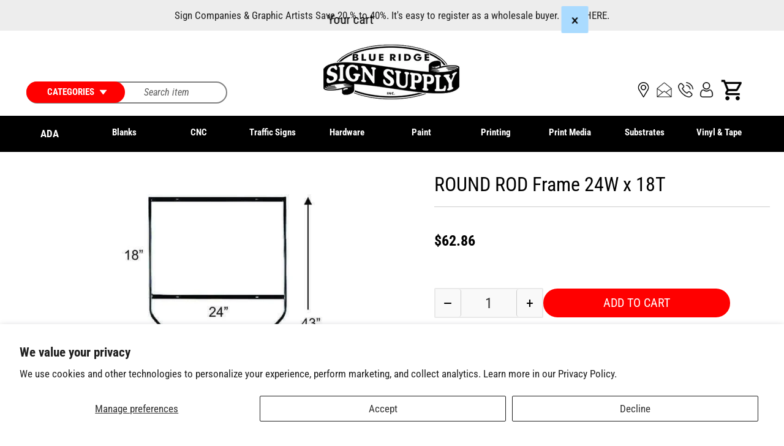

--- FILE ---
content_type: text/html; charset=utf-8
request_url: https://blueridgesignsupply.com/products/round-rod-frame-24w-x-18t
body_size: 59650
content:
<!doctype html>
<html
  lang="en"
  
>
  <head>
    <script src="https://ajax.googleapis.com/ajax/libs/jquery/3.6.3/jquery.min.js"></script>
    <meta charset="utf-8">
    <meta name="viewport" content="width=device-width, initial-scale=1">
   <meta name="google-site-verification" content="m9kjdt6N9n0TBDS9xUSDHnFtvU78QHOKzQXCMyWidc0" />
   
    <title>
      24x18 ROUND ROD Frame - High-Quality Metal Construction
 &ndash; Blue Ridge Sign Supply Inc</title>

    
    <link rel="preconnect" href="//cdn.shopify.com" crossorigin>
    

    
      
      <link rel="preconnect" href="//fonts.shopifycdn.com" crossorigin>
      
    

    
    
      <link
        rel="preload"
        as="font"
        href="//blueridgesignsupply.com/cdn/fonts/roboto/roboto_n4.2019d890f07b1852f56ce63ba45b2db45d852cba.woff2"
        type="font/woff2"
        crossorigin
      >
    
    
      <link
        rel="preload"
        as="font"
        href="//blueridgesignsupply.com/cdn/fonts/roboto_condensed/robotocondensed_n4.01812de96ca5a5e9d19bef3ca9cc80dd1bf6c8b8.woff2"
        type="font/woff2"
        crossorigin
      >
    
    
    



<style data-shopify>
   @font-face {
  font-family: Roboto;
  font-weight: 400;
  font-style: normal;
  font-display: swap;
  src: url("//blueridgesignsupply.com/cdn/fonts/roboto/roboto_n4.2019d890f07b1852f56ce63ba45b2db45d852cba.woff2") format("woff2"),
       url("//blueridgesignsupply.com/cdn/fonts/roboto/roboto_n4.238690e0007583582327135619c5f7971652fa9d.woff") format("woff");
}

   @font-face {
  font-family: Roboto;
  font-weight: 700;
  font-style: normal;
  font-display: swap;
  src: url("//blueridgesignsupply.com/cdn/fonts/roboto/roboto_n7.f38007a10afbbde8976c4056bfe890710d51dec2.woff2") format("woff2"),
       url("//blueridgesignsupply.com/cdn/fonts/roboto/roboto_n7.94bfdd3e80c7be00e128703d245c207769d763f9.woff") format("woff");
}

   @font-face {
  font-family: Roboto;
  font-weight: 400;
  font-style: italic;
  font-display: swap;
  src: url("//blueridgesignsupply.com/cdn/fonts/roboto/roboto_i4.57ce898ccda22ee84f49e6b57ae302250655e2d4.woff2") format("woff2"),
       url("//blueridgesignsupply.com/cdn/fonts/roboto/roboto_i4.b21f3bd061cbcb83b824ae8c7671a82587b264bf.woff") format("woff");
}

   @font-face {
  font-family: Roboto;
  font-weight: 700;
  font-style: italic;
  font-display: swap;
  src: url("//blueridgesignsupply.com/cdn/fonts/roboto/roboto_i7.7ccaf9410746f2c53340607c42c43f90a9005937.woff2") format("woff2"),
       url("//blueridgesignsupply.com/cdn/fonts/roboto/roboto_i7.49ec21cdd7148292bffea74c62c0df6e93551516.woff") format("woff");
}

   @font-face {
  font-family: "Roboto Condensed";
  font-weight: 400;
  font-style: normal;
  font-display: swap;
  src: url("//blueridgesignsupply.com/cdn/fonts/roboto_condensed/robotocondensed_n4.01812de96ca5a5e9d19bef3ca9cc80dd1bf6c8b8.woff2") format("woff2"),
       url("//blueridgesignsupply.com/cdn/fonts/roboto_condensed/robotocondensed_n4.3930e6ddba458dc3cb725a82a2668eac3c63c104.woff") format("woff");
}

   @font-face {
  font-family: "Roboto Condensed";
  font-weight: 700;
  font-style: normal;
  font-display: swap;
  src: url("//blueridgesignsupply.com/cdn/fonts/roboto_condensed/robotocondensed_n7.0c73a613503672be244d2f29ab6ddd3fc3cc69ae.woff2") format("woff2"),
       url("//blueridgesignsupply.com/cdn/fonts/roboto_condensed/robotocondensed_n7.ef6ece86ba55f49c27c4904a493c283a40f3a66e.woff") format("woff");
}

   @font-face {
  font-family: "Roboto Condensed";
  font-weight: 400;
  font-style: italic;
  font-display: swap;
  src: url("//blueridgesignsupply.com/cdn/fonts/roboto_condensed/robotocondensed_i4.05c7f163ad2c00a3c4257606d1227691aff9070b.woff2") format("woff2"),
       url("//blueridgesignsupply.com/cdn/fonts/roboto_condensed/robotocondensed_i4.04d9d87e0a45b49fc67a5b9eb5059e1540f5cda3.woff") format("woff");
}

   @font-face {
  font-family: "Roboto Condensed";
  font-weight: 700;
  font-style: italic;
  font-display: swap;
  src: url("//blueridgesignsupply.com/cdn/fonts/roboto_condensed/robotocondensed_i7.bed9f3a01efda68cdff8b63e6195c957a0da68cb.woff2") format("woff2"),
       url("//blueridgesignsupply.com/cdn/fonts/roboto_condensed/robotocondensed_i7.9ca5759a0bcf75a82b270218eab4c83ec254abf8.woff") format("woff");
}

@font-face {
  font-family: Roboto;
  font-weight: 500;
  font-style: normal;
  font-display: swap;
  src: url("//blueridgesignsupply.com/cdn/fonts/roboto/roboto_n5.250d51708d76acbac296b0e21ede8f81de4e37aa.woff2") format("woff2"),
       url("//blueridgesignsupply.com/cdn/fonts/roboto/roboto_n5.535e8c56f4cbbdea416167af50ab0ff1360a3949.woff") format("woff");
}

:root {
   	--page-width: 146rem;
   	--spacing-base-1: 2rem;

   	--grid-desktop-horizontal-spacing: 20px;
   	--grid-desktop-vertical-spacing: 20px;
   	--grid-mobile-horizontal-spacing: 15px;
   	--grid-mobile-vertical-spacing: 15px;

   	--border-radius-base: 5px;
   	--buttons-radius: 2px;
   	--inputs-radius: 5px;
   	--inputs-border-width: 1px;
    --pagination-radius: 50%;

   	--color-base-white: #fff;
   	--color-product-review-star: #ffc700;

   	--color-sale: rgba(202 65 65 / 1.0);
   	--color-sale-background: #f1cdcd;
   	--color-error: rgba(146 44 44 / 1.0);
   	--color-error-background: #f7e5e5;
   	--color-success: rgba(202 65 65 / 1.0);
   	--color-success-background: #ffffff;
   	--color-warning: rgba(189 107 27 / 1.0);
   	--color-warning-background: #f8e1cb;
   	--color-preorder: rgba(40 125 255 / 1.0);
   	--color-preorder-background: #e5efff;
   	--color-backorder: rgba(51 114 57 / 1.0);
   	--color-backorder-background: #ddf0df;
   	--color-price: 35 35 35 / 1.0;
   	--color-price-discounted: 103 103 103 / 1.0;
   	--color-price-discounted-final: 35 35 35 / 1.0;

   	--font-body-family: Roboto, sans-serif;
   	--font-body-style: normal;
   	--font-body-weight: 400;
   	--font-bolder-weight: 500;

   	--font-heading-family: "Roboto Condensed", sans-serif;
   	--font-heading-style: normal;
   	--font-heading-weight: 400;

   	--font-body-scale: 1.15;
   	--font-heading-scale: 1.15;
   	--font-heading-spacing: -0.01em;
   	--font-heading-transform: none;
   	--font-product-price-scale: 1.0;
   	--font-product-price-grid-scale: 1.0;

   	--font-buttons-family: Roboto,sans-serif;
   	--font-buttons-transform: none;

   	--font-badges-transform: none;
   }

  


  	:root,
  	.color-background-1 {
  		--color-background: 255 255 255 / 1.0;
  		--color-foreground: 103 103 103 / 1.0;
  		--color-foreground-alt: 35 35 35 / 1.0;
  		--color-border: 223 223 223 / 1.0;
  		--color-box-shadow: 223 223 223 / 0.2;
  		--color-accent-1: 0 79 199 / 1.0;
  		--color-accent-2: 40 125 255 / 1.0;
  		--color-button: 0 79 199 / 1.0;
  		--color-button-text: 255 255 255 / 1.0;
  		--color-secondary-button: 40 125 255 / 1.0;
  		--color-secondary-button-text: 255 255 255 / 1.0;

  	  --color-product-cards-background: 255 255 255 / 1.0;
  	  --color-product-cards-foreground: 103 103 103 / 1.0;
  	  --color-product-cards-foreground-alt: 35 35 35 / 1.0;
  	  --color-product-cards-border: 223 223 223 / 1.0;
  	  --color-product-cards-box-shadow: 223 223 223 / 0.2;
  	  --color-product-cards-price: 35 35 35 / 1.0;
  	  --color-product-cards-price-discount: 103 103 103 / 1.0;
  	  --color-product-cards-price-discount-final: 35 35 35 / 1.0;

  	  --color-inputs-background: 255 255 255 / 1.0;
  	  --color-inputs-foreground: 103 103 103 / 1.0;
  	  --color-inputs-border: 223 223 223 / 1.0;
  	  --color-inputs-box-shadow: 223 223 223 / 0.2;

  	  --color-aux-background: 255 255 255 / 1.0;
  	  --color-aux-foreground: 35 35 35 / 1.0;
  	  --color-aux-border: 223 223 223 / 1.0;
  	  --color-aux-box-shadow: 223 223 223 / 0.2;
  	}

    .color-button-background-1 {
      --color-button: 0 79 199 / 1.0;
      --color-button-text: 255 255 255 / 1.0;
      --color-secondary-button: 40 125 255 / 1.0;
      --color-secondary-button-text: 255 255 255 / 1.0;
    }
  


  	
  	.color-background-2 {
  		--color-background: 248 248 248 / 1.0;
  		--color-foreground: 103 103 103 / 1.0;
  		--color-foreground-alt: 35 35 35 / 1.0;
  		--color-border: 223 223 223 / 1.0;
  		--color-box-shadow: 223 223 223 / 0.2;
  		--color-accent-1: 0 79 199 / 1.0;
  		--color-accent-2: 40 125 255 / 1.0;
  		--color-button: 0 79 199 / 1.0;
  		--color-button-text: 255 255 255 / 1.0;
  		--color-secondary-button: 40 125 255 / 1.0;
  		--color-secondary-button-text: 255 255 255 / 1.0;

  	  --color-product-cards-background: 255 255 255 / 1.0;
  	  --color-product-cards-foreground: 103 103 103 / 1.0;
  	  --color-product-cards-foreground-alt: 35 35 35 / 1.0;
  	  --color-product-cards-border: 223 223 223 / 1.0;
  	  --color-product-cards-box-shadow: 223 223 223 / 0.2;
  	  --color-product-cards-price: 35 35 35 / 1.0;
  	  --color-product-cards-price-discount: 103 103 103 / 1.0;
  	  --color-product-cards-price-discount-final: 35 35 35 / 1.0;

  	  --color-inputs-background: 255 255 255 / 1.0;
  	  --color-inputs-foreground: 103 103 103 / 1.0;
  	  --color-inputs-border: 223 223 223 / 1.0;
  	  --color-inputs-box-shadow: 223 223 223 / 0.2;

  	  --color-aux-background: 255 255 255 / 1.0;
  	  --color-aux-foreground: 35 35 35 / 1.0;
  	  --color-aux-border: 223 223 223 / 1.0;
  	  --color-aux-box-shadow: 223 223 223 / 0.2;
  	}

    .color-button-background-2 {
      --color-button: 0 79 199 / 1.0;
      --color-button-text: 255 255 255 / 1.0;
      --color-secondary-button: 40 125 255 / 1.0;
      --color-secondary-button-text: 255 255 255 / 1.0;
    }
  


  	
  	.color-accent-1 {
  		--color-background: 0 79 199 / 1.0;
  		--color-foreground: 255 255 255 / 1.0;
  		--color-foreground-alt: 255 255 255 / 1.0;
  		--color-border: 255 255 255 / 0.2;
  		--color-box-shadow: 255 255 255 / 0.2;
  		--color-accent-1: 255 255 255 / 1.0;
  		--color-accent-2: 40 125 255 / 1.0;
  		--color-button: 40 125 255 / 1.0;
  		--color-button-text: 255 255 255 / 1.0;
  		--color-secondary-button: 255 255 255 / 1.0;
  		--color-secondary-button-text: 40 125 255 / 1.0;

  	  --color-product-cards-background: 255 255 255 / 1.0;
  	  --color-product-cards-foreground: 103 103 103 / 1.0;
  	  --color-product-cards-foreground-alt: 35 35 35 / 1.0;
  	  --color-product-cards-border: 223 223 223 / 1.0;
  	  --color-product-cards-box-shadow: 223 223 223 / 0.2;
  	  --color-product-cards-price: 35 35 35 / 1.0;
  	  --color-product-cards-price-discount: 103 103 103 / 1.0;
  	  --color-product-cards-price-discount-final: 35 35 35 / 1.0;

  	  --color-inputs-background: 255 255 255 / 1.0;
  	  --color-inputs-foreground: 103 103 103 / 1.0;
  	  --color-inputs-border: 223 223 223 / 1.0;
  	  --color-inputs-box-shadow: 223 223 223 / 0.2;

  	  --color-aux-background: 255 255 255 / 1.0;
  	  --color-aux-foreground: 35 35 35 / 1.0;
  	  --color-aux-border: 223 223 223 / 1.0;
  	  --color-aux-box-shadow: 223 223 223 / 0.2;
  	}

    .color-button-accent-1 {
      --color-button: 40 125 255 / 1.0;
      --color-button-text: 255 255 255 / 1.0;
      --color-secondary-button: 255 255 255 / 1.0;
      --color-secondary-button-text: 40 125 255 / 1.0;
    }
  


  	
  	.color-accent-2 {
  		--color-background: 237 237 237 / 1.0;
  		--color-foreground: 6 6 6 / 1.0;
  		--color-foreground-alt: 35 35 35 / 1.0;
  		--color-border: 255 255 255 / 0.25;
  		--color-box-shadow: 255 255 255 / 0.2;
  		--color-accent-1: 202 65 65 / 1.0;
  		--color-accent-2: 0 79 199 / 1.0;
  		--color-button: 202 65 65 / 1.0;
  		--color-button-text: 255 255 255 / 1.0;
  		--color-secondary-button: 255 255 255 / 1.0;
  		--color-secondary-button-text: 0 79 199 / 1.0;

  	  --color-product-cards-background: 255 255 255 / 1.0;
  	  --color-product-cards-foreground: 103 103 103 / 1.0;
  	  --color-product-cards-foreground-alt: 35 35 35 / 1.0;
  	  --color-product-cards-border: 223 223 223 / 1.0;
  	  --color-product-cards-box-shadow: 223 223 223 / 0.2;
  	  --color-product-cards-price: 35 35 35 / 1.0;
  	  --color-product-cards-price-discount: 103 103 103 / 1.0;
  	  --color-product-cards-price-discount-final: 35 35 35 / 1.0;

  	  --color-inputs-background: 255 255 255 / 1.0;
  	  --color-inputs-foreground: 103 103 103 / 1.0;
  	  --color-inputs-border: 223 223 223 / 1.0;
  	  --color-inputs-box-shadow: 223 223 223 / 0.2;

  	  --color-aux-background: 255 255 255 / 1.0;
  	  --color-aux-foreground: 35 35 35 / 1.0;
  	  --color-aux-border: 223 223 223 / 1.0;
  	  --color-aux-box-shadow: 223 223 223 / 0.2;
  	}

    .color-button-accent-2 {
      --color-button: 202 65 65 / 1.0;
      --color-button-text: 255 255 255 / 1.0;
      --color-secondary-button: 255 255 255 / 1.0;
      --color-secondary-button-text: 0 79 199 / 1.0;
    }
  


  	
  	.color-accent-3 {
  		--color-background: 35 35 35 / 1.0;
  		--color-foreground: 255 255 255 / 1.0;
  		--color-foreground-alt: 255 255 255 / 1.0;
  		--color-border: 255 255 255 / 0.1;
  		--color-box-shadow: 255 255 255 / 0.2;
  		--color-accent-1: 255 255 255 / 1.0;
  		--color-accent-2: 0 79 199 / 1.0;
  		--color-button: 0 79 199 / 1.0;
  		--color-button-text: 255 255 255 / 1.0;
  		--color-secondary-button: 40 125 255 / 1.0;
  		--color-secondary-button-text: 255 255 255 / 1.0;

  	  --color-product-cards-background: 255 255 255 / 1.0;
  	  --color-product-cards-foreground: 103 103 103 / 1.0;
  	  --color-product-cards-foreground-alt: 35 35 35 / 1.0;
  	  --color-product-cards-border: 223 223 223 / 1.0;
  	  --color-product-cards-box-shadow: 223 223 223 / 0.2;
  	  --color-product-cards-price: 35 35 35 / 1.0;
  	  --color-product-cards-price-discount: 103 103 103 / 1.0;
  	  --color-product-cards-price-discount-final: 35 35 35 / 1.0;

  	  --color-inputs-background: 255 255 255 / 1.0;
  	  --color-inputs-foreground: 103 103 103 / 1.0;
  	  --color-inputs-border: 223 223 223 / 1.0;
  	  --color-inputs-box-shadow: 223 223 223 / 0.2;

  	  --color-aux-background: 255 255 255 / 1.0;
  	  --color-aux-foreground: 35 35 35 / 1.0;
  	  --color-aux-border: 223 223 223 / 1.0;
  	  --color-aux-box-shadow: 223 223 223 / 0.2;
  	}

    .color-button-accent-3 {
      --color-button: 0 79 199 / 1.0;
      --color-button-text: 255 255 255 / 1.0;
      --color-secondary-button: 40 125 255 / 1.0;
      --color-secondary-button-text: 255 255 255 / 1.0;
    }
  


  	
  	.color-scheme-ae934bb5-8d92-4605-9bc4-d0f4f2391542 {
  		--color-background: 237 237 237 / 1.0;
  		--color-foreground: 6 6 6 / 1.0;
  		--color-foreground-alt: 6 6 6 / 1.0;
  		--color-border: 223 223 223 / 1.0;
  		--color-box-shadow: 223 223 223 / 0.2;
  		--color-accent-1: 35 35 35 / 1.0;
  		--color-accent-2: 40 125 255 / 1.0;
  		--color-button: 202 65 65 / 1.0;
  		--color-button-text: 255 255 255 / 1.0;
  		--color-secondary-button: 40 125 255 / 1.0;
  		--color-secondary-button-text: 255 255 255 / 1.0;

  	  --color-product-cards-background: 255 255 255 / 1.0;
  	  --color-product-cards-foreground: 103 103 103 / 1.0;
  	  --color-product-cards-foreground-alt: 35 35 35 / 1.0;
  	  --color-product-cards-border: 223 223 223 / 1.0;
  	  --color-product-cards-box-shadow: 223 223 223 / 0.2;
  	  --color-product-cards-price: 35 35 35 / 1.0;
  	  --color-product-cards-price-discount: 103 103 103 / 1.0;
  	  --color-product-cards-price-discount-final: 35 35 35 / 1.0;

  	  --color-inputs-background: 255 255 255 / 1.0;
  	  --color-inputs-foreground: 103 103 103 / 1.0;
  	  --color-inputs-border: 223 223 223 / 1.0;
  	  --color-inputs-box-shadow: 223 223 223 / 0.2;

  	  --color-aux-background: 255 255 255 / 1.0;
  	  --color-aux-foreground: 35 35 35 / 1.0;
  	  --color-aux-border: 223 223 223 / 1.0;
  	  --color-aux-box-shadow: 223 223 223 / 0.2;
  	}

    .color-button-scheme-ae934bb5-8d92-4605-9bc4-d0f4f2391542 {
      --color-button: 202 65 65 / 1.0;
      --color-button-text: 255 255 255 / 1.0;
      --color-secondary-button: 40 125 255 / 1.0;
      --color-secondary-button-text: 255 255 255 / 1.0;
    }
  


  	
  	.color-scheme-9d9d8d8d-5095-4112-96ac-7f3209e018f4 {
  		--color-background: 255 255 255 / 1.0;
  		--color-foreground: 35 35 35 / 1.0;
  		--color-foreground-alt: 35 35 35 / 1.0;
  		--color-border: 223 223 223 / 1.0;
  		--color-box-shadow: 223 223 223 / 0.2;
  		--color-accent-1: 0 79 199 / 1.0;
  		--color-accent-2: 40 125 255 / 1.0;
  		--color-button: 202 65 65 / 1.0;
  		--color-button-text: 255 255 255 / 1.0;
  		--color-secondary-button: 146 44 44 / 1.0;
  		--color-secondary-button-text: 255 255 255 / 1.0;

  	  --color-product-cards-background: 255 255 255 / 1.0;
  	  --color-product-cards-foreground: 103 103 103 / 1.0;
  	  --color-product-cards-foreground-alt: 35 35 35 / 1.0;
  	  --color-product-cards-border: 223 223 223 / 1.0;
  	  --color-product-cards-box-shadow: 223 223 223 / 0.2;
  	  --color-product-cards-price: 35 35 35 / 1.0;
  	  --color-product-cards-price-discount: 103 103 103 / 1.0;
  	  --color-product-cards-price-discount-final: 35 35 35 / 1.0;

  	  --color-inputs-background: 255 255 255 / 1.0;
  	  --color-inputs-foreground: 103 103 103 / 1.0;
  	  --color-inputs-border: 223 223 223 / 1.0;
  	  --color-inputs-box-shadow: 223 223 223 / 0.2;

  	  --color-aux-background: 255 255 255 / 1.0;
  	  --color-aux-foreground: 35 35 35 / 1.0;
  	  --color-aux-border: 223 223 223 / 1.0;
  	  --color-aux-box-shadow: 223 223 223 / 0.2;
  	}

    .color-button-scheme-9d9d8d8d-5095-4112-96ac-7f3209e018f4 {
      --color-button: 202 65 65 / 1.0;
      --color-button-text: 255 255 255 / 1.0;
      --color-secondary-button: 146 44 44 / 1.0;
      --color-secondary-button-text: 255 255 255 / 1.0;
    }
  


  	
  	.color-scheme-bac75db4-6b47-46af-bbfb-157cdcd1b8e4 {
  		--color-background: 202 65 65 / 1.0;
  		--color-foreground: 255 255 255 / 1.0;
  		--color-foreground-alt: 35 35 35 / 1.0;
  		--color-border: 223 223 223 / 1.0;
  		--color-box-shadow: 223 223 223 / 0.2;
  		--color-accent-1: 0 79 199 / 1.0;
  		--color-accent-2: 40 125 255 / 1.0;
  		--color-button: 0 79 199 / 1.0;
  		--color-button-text: 255 255 255 / 1.0;
  		--color-secondary-button: 40 125 255 / 1.0;
  		--color-secondary-button-text: 255 255 255 / 1.0;

  	  --color-product-cards-background: 255 255 255 / 1.0;
  	  --color-product-cards-foreground: 103 103 103 / 1.0;
  	  --color-product-cards-foreground-alt: 35 35 35 / 1.0;
  	  --color-product-cards-border: 223 223 223 / 1.0;
  	  --color-product-cards-box-shadow: 223 223 223 / 0.2;
  	  --color-product-cards-price: 35 35 35 / 1.0;
  	  --color-product-cards-price-discount: 103 103 103 / 1.0;
  	  --color-product-cards-price-discount-final: 35 35 35 / 1.0;

  	  --color-inputs-background: 255 255 255 / 1.0;
  	  --color-inputs-foreground: 103 103 103 / 1.0;
  	  --color-inputs-border: 223 223 223 / 1.0;
  	  --color-inputs-box-shadow: 223 223 223 / 0.2;

  	  --color-aux-background: 255 255 255 / 1.0;
  	  --color-aux-foreground: 35 35 35 / 1.0;
  	  --color-aux-border: 223 223 223 / 1.0;
  	  --color-aux-box-shadow: 223 223 223 / 0.2;
  	}

    .color-button-scheme-bac75db4-6b47-46af-bbfb-157cdcd1b8e4 {
      --color-button: 0 79 199 / 1.0;
      --color-button-text: 255 255 255 / 1.0;
      --color-secondary-button: 40 125 255 / 1.0;
      --color-secondary-button-text: 255 255 255 / 1.0;
    }
  


  	
  	.color-scheme-ce00cd7e-6c2c-481f-b40e-634b6c0d4963 {
  		--color-background: 255 255 255 / 1.0;
  		--color-foreground: 103 103 103 / 1.0;
  		--color-foreground-alt: 35 35 35 / 1.0;
  		--color-border: 223 223 223 / 1.0;
  		--color-box-shadow: 223 223 223 / 0.2;
  		--color-accent-1: 0 79 199 / 1.0;
  		--color-accent-2: 40 125 255 / 1.0;
  		--color-button: 0 79 199 / 1.0;
  		--color-button-text: 255 255 255 / 1.0;
  		--color-secondary-button: 40 125 255 / 1.0;
  		--color-secondary-button-text: 255 255 255 / 1.0;

  	  --color-product-cards-background: 255 255 255 / 1.0;
  	  --color-product-cards-foreground: 103 103 103 / 1.0;
  	  --color-product-cards-foreground-alt: 35 35 35 / 1.0;
  	  --color-product-cards-border: 223 223 223 / 1.0;
  	  --color-product-cards-box-shadow: 223 223 223 / 0.2;
  	  --color-product-cards-price: 35 35 35 / 1.0;
  	  --color-product-cards-price-discount: 103 103 103 / 1.0;
  	  --color-product-cards-price-discount-final: 35 35 35 / 1.0;

  	  --color-inputs-background: 255 255 255 / 1.0;
  	  --color-inputs-foreground: 103 103 103 / 1.0;
  	  --color-inputs-border: 223 223 223 / 1.0;
  	  --color-inputs-box-shadow: 223 223 223 / 0.2;

  	  --color-aux-background: 255 255 255 / 1.0;
  	  --color-aux-foreground: 35 35 35 / 1.0;
  	  --color-aux-border: 223 223 223 / 1.0;
  	  --color-aux-box-shadow: 223 223 223 / 0.2;
  	}

    .color-button-scheme-ce00cd7e-6c2c-481f-b40e-634b6c0d4963 {
      --color-button: 0 79 199 / 1.0;
      --color-button-text: 255 255 255 / 1.0;
      --color-secondary-button: 40 125 255 / 1.0;
      --color-secondary-button-text: 255 255 255 / 1.0;
    }
  

  body, .color-background-1, .color-background-2, .color-accent-1, .color-accent-2, .color-accent-3, .color-scheme-ae934bb5-8d92-4605-9bc4-d0f4f2391542, .color-scheme-9d9d8d8d-5095-4112-96ac-7f3209e018f4, .color-scheme-bac75db4-6b47-46af-bbfb-157cdcd1b8e4, .color-scheme-ce00cd7e-6c2c-481f-b40e-634b6c0d4963 {
  	color: rgba(var(--color-foreground));
  	background-color: rgba(var(--color-background));
  }
</style>


    <style>
      html {
        box-sizing: border-box;
        -ms-overflow-style: scrollbar;
        -webkit-tap-highlight-color: rgba(0, 0, 0, 0);
        height: 100%;
        font-size: calc(var(--font-body-scale) * 62.5%);
        scroll-behavior: smooth;
        line-height: 1.15;
        -webkit-text-size-adjust: 100%;
      }
div#powrIframeLoader {
    display: none;
}
      * {
        box-sizing: inherit;
      }

      *::before,
      *::after {
        box-sizing: inherit;
      }

      body {
        min-height: 100%;
        font-size: 1.5rem;
        line-height: calc(1 + 0.6 / var(--font-body-scale));
        font-family: var(--font-body-family);
        font-style: var(--font-body-style);
        font-weight: var(--font-body-weight);
        text-transform: none;
        -webkit-font-smoothing: antialiased;
        -moz-osx-font-smoothing: grayscale;
        word-wrap: break-word;
        overflow-wrap: break-word;
        margin: 0;
      }

      .drawer {
        position: fixed;
        top: 0;
        inset-inline-end: 0;
        height: 100dvh;
        width: 85vw;
        max-width: 40rem;
        transform: translateX(calc(100% + 5rem));
      }

      [dir='rtl'] .drawer {
        transform: translateX(calc(-100% - 5rem));
      }

      .dropdown-list-wrap {
        visibility: hidden;
        opacity: 0;
      }

      .breadcrumb {
        display: none;
      }

      @media (min-width: 990px) {
        .breadcrumb {
          display: block;
        }
      }

      slideshow-component {
        display: block;
        height: auto;
        overflow: visible;
      }

      .slideshow {
        position: relative;
        display: block;
        overflow: hidden;
      }

      .slideshow-slide {
        position: relative;
        width: 100%;
        display: block;
        flex: none;
      }
    </style>

     <link href="//blueridgesignsupply.com/cdn/shop/t/223/assets/base.css?v=98168768014532169001766438543" rel="stylesheet" type="text/css" media="all" />
     <link href="//blueridgesignsupply.com/cdn/shop/t/223/assets/custom.css?v=109466051440394423811764585948" rel="stylesheet" type="text/css" media="all" />
     <link href="//blueridgesignsupply.com/cdn/shop/t/223/assets/base.css?v=98168768014532169001766438543" rel="stylesheet" type="text/css" media="all" />
     <link href="//blueridgesignsupply.com/cdn/shop/t/223/assets/timber.scss.css?v=23200637054947362341762407508" rel="stylesheet" type="text/css" media="all" />

    <script src="//blueridgesignsupply.com/cdn/shop/t/223/assets/pubsub.js?v=73917151684401660251762168338" defer="defer"></script>
    <script src="//blueridgesignsupply.com/cdn/shop/t/223/assets/scripts.js?v=48695994376817985581762168337" defer="defer"></script>
     <script src="//blueridgesignsupply.com/cdn/shop/t/223/assets/custom.js?v=92348304799130844771762429610" defer="defer"></script>
<link rel="stylesheet" href="https://cdnjs.cloudflare.com/ajax/libs/font-awesome/6.3.0/css/all.min.css"/>
<link href="https://cdnjs.cloudflare.com/ajax/libs/slick-carousel/1.6.0/slick.min.css" rel="stylesheet" />
<link href="https://cdnjs.cloudflare.com/ajax/libs/slick-carousel/1.6.0/slick-theme.min.css" rel="stylesheet" /><script>window.performance && window.performance.mark && window.performance.mark('shopify.content_for_header.start');</script><meta name="google-site-verification" content="m9kjdt6N9n0TBDS9xUSDHnFtvU78QHOKzQXCMyWidc0">
<meta id="shopify-digital-wallet" name="shopify-digital-wallet" content="/7945584698/digital_wallets/dialog">
<meta name="shopify-checkout-api-token" content="de1182becfeaa084a68cd58bf073b757">
<meta id="in-context-paypal-metadata" data-shop-id="7945584698" data-venmo-supported="false" data-environment="production" data-locale="en_US" data-paypal-v4="true" data-currency="USD">
<link rel="alternate" type="application/json+oembed" href="https://blueridgesignsupply.com/products/round-rod-frame-24w-x-18t.oembed">
<script async="async" src="/checkouts/internal/preloads.js?locale=en-US"></script>
<link rel="preconnect" href="https://shop.app" crossorigin="anonymous">
<script async="async" src="https://shop.app/checkouts/internal/preloads.js?locale=en-US&shop_id=7945584698" crossorigin="anonymous"></script>
<script id="apple-pay-shop-capabilities" type="application/json">{"shopId":7945584698,"countryCode":"US","currencyCode":"USD","merchantCapabilities":["supports3DS"],"merchantId":"gid:\/\/shopify\/Shop\/7945584698","merchantName":"Blue Ridge Sign Supply Inc","requiredBillingContactFields":["postalAddress","email","phone"],"requiredShippingContactFields":["postalAddress","email","phone"],"shippingType":"shipping","supportedNetworks":["visa","masterCard","amex","discover","elo","jcb"],"total":{"type":"pending","label":"Blue Ridge Sign Supply Inc","amount":"1.00"},"shopifyPaymentsEnabled":true,"supportsSubscriptions":true}</script>
<script id="shopify-features" type="application/json">{"accessToken":"de1182becfeaa084a68cd58bf073b757","betas":["rich-media-storefront-analytics"],"domain":"blueridgesignsupply.com","predictiveSearch":true,"shopId":7945584698,"locale":"en"}</script>
<script>var Shopify = Shopify || {};
Shopify.shop = "blue-ridge-sign-supply-inc.myshopify.com";
Shopify.locale = "en";
Shopify.currency = {"active":"USD","rate":"1.0"};
Shopify.country = "US";
Shopify.theme = {"name":"BRSS 111025","id":128624590930,"schema_name":"Athens","schema_version":"6.2.0","theme_store_id":null,"role":"main"};
Shopify.theme.handle = "null";
Shopify.theme.style = {"id":null,"handle":null};
Shopify.cdnHost = "blueridgesignsupply.com/cdn";
Shopify.routes = Shopify.routes || {};
Shopify.routes.root = "/";</script>
<script type="module">!function(o){(o.Shopify=o.Shopify||{}).modules=!0}(window);</script>
<script>!function(o){function n(){var o=[];function n(){o.push(Array.prototype.slice.apply(arguments))}return n.q=o,n}var t=o.Shopify=o.Shopify||{};t.loadFeatures=n(),t.autoloadFeatures=n()}(window);</script>
<script>
  window.ShopifyPay = window.ShopifyPay || {};
  window.ShopifyPay.apiHost = "shop.app\/pay";
  window.ShopifyPay.redirectState = null;
</script>
<script id="shop-js-analytics" type="application/json">{"pageType":"product"}</script>
<script defer="defer" async type="module" src="//blueridgesignsupply.com/cdn/shopifycloud/shop-js/modules/v2/client.init-shop-cart-sync_C5BV16lS.en.esm.js"></script>
<script defer="defer" async type="module" src="//blueridgesignsupply.com/cdn/shopifycloud/shop-js/modules/v2/chunk.common_CygWptCX.esm.js"></script>
<script type="module">
  await import("//blueridgesignsupply.com/cdn/shopifycloud/shop-js/modules/v2/client.init-shop-cart-sync_C5BV16lS.en.esm.js");
await import("//blueridgesignsupply.com/cdn/shopifycloud/shop-js/modules/v2/chunk.common_CygWptCX.esm.js");

  window.Shopify.SignInWithShop?.initShopCartSync?.({"fedCMEnabled":true,"windoidEnabled":true});

</script>
<script>
  window.Shopify = window.Shopify || {};
  if (!window.Shopify.featureAssets) window.Shopify.featureAssets = {};
  window.Shopify.featureAssets['shop-js'] = {"shop-cart-sync":["modules/v2/client.shop-cart-sync_ZFArdW7E.en.esm.js","modules/v2/chunk.common_CygWptCX.esm.js"],"init-fed-cm":["modules/v2/client.init-fed-cm_CmiC4vf6.en.esm.js","modules/v2/chunk.common_CygWptCX.esm.js"],"shop-button":["modules/v2/client.shop-button_tlx5R9nI.en.esm.js","modules/v2/chunk.common_CygWptCX.esm.js"],"shop-cash-offers":["modules/v2/client.shop-cash-offers_DOA2yAJr.en.esm.js","modules/v2/chunk.common_CygWptCX.esm.js","modules/v2/chunk.modal_D71HUcav.esm.js"],"init-windoid":["modules/v2/client.init-windoid_sURxWdc1.en.esm.js","modules/v2/chunk.common_CygWptCX.esm.js"],"shop-toast-manager":["modules/v2/client.shop-toast-manager_ClPi3nE9.en.esm.js","modules/v2/chunk.common_CygWptCX.esm.js"],"init-shop-email-lookup-coordinator":["modules/v2/client.init-shop-email-lookup-coordinator_B8hsDcYM.en.esm.js","modules/v2/chunk.common_CygWptCX.esm.js"],"init-shop-cart-sync":["modules/v2/client.init-shop-cart-sync_C5BV16lS.en.esm.js","modules/v2/chunk.common_CygWptCX.esm.js"],"avatar":["modules/v2/client.avatar_BTnouDA3.en.esm.js"],"pay-button":["modules/v2/client.pay-button_FdsNuTd3.en.esm.js","modules/v2/chunk.common_CygWptCX.esm.js"],"init-customer-accounts":["modules/v2/client.init-customer-accounts_DxDtT_ad.en.esm.js","modules/v2/client.shop-login-button_C5VAVYt1.en.esm.js","modules/v2/chunk.common_CygWptCX.esm.js","modules/v2/chunk.modal_D71HUcav.esm.js"],"init-shop-for-new-customer-accounts":["modules/v2/client.init-shop-for-new-customer-accounts_ChsxoAhi.en.esm.js","modules/v2/client.shop-login-button_C5VAVYt1.en.esm.js","modules/v2/chunk.common_CygWptCX.esm.js","modules/v2/chunk.modal_D71HUcav.esm.js"],"shop-login-button":["modules/v2/client.shop-login-button_C5VAVYt1.en.esm.js","modules/v2/chunk.common_CygWptCX.esm.js","modules/v2/chunk.modal_D71HUcav.esm.js"],"init-customer-accounts-sign-up":["modules/v2/client.init-customer-accounts-sign-up_CPSyQ0Tj.en.esm.js","modules/v2/client.shop-login-button_C5VAVYt1.en.esm.js","modules/v2/chunk.common_CygWptCX.esm.js","modules/v2/chunk.modal_D71HUcav.esm.js"],"shop-follow-button":["modules/v2/client.shop-follow-button_Cva4Ekp9.en.esm.js","modules/v2/chunk.common_CygWptCX.esm.js","modules/v2/chunk.modal_D71HUcav.esm.js"],"checkout-modal":["modules/v2/client.checkout-modal_BPM8l0SH.en.esm.js","modules/v2/chunk.common_CygWptCX.esm.js","modules/v2/chunk.modal_D71HUcav.esm.js"],"lead-capture":["modules/v2/client.lead-capture_Bi8yE_yS.en.esm.js","modules/v2/chunk.common_CygWptCX.esm.js","modules/v2/chunk.modal_D71HUcav.esm.js"],"shop-login":["modules/v2/client.shop-login_D6lNrXab.en.esm.js","modules/v2/chunk.common_CygWptCX.esm.js","modules/v2/chunk.modal_D71HUcav.esm.js"],"payment-terms":["modules/v2/client.payment-terms_CZxnsJam.en.esm.js","modules/v2/chunk.common_CygWptCX.esm.js","modules/v2/chunk.modal_D71HUcav.esm.js"]};
</script>
<script>(function() {
  var isLoaded = false;
  function asyncLoad() {
    if (isLoaded) return;
    isLoaded = true;
    var urls = ["\/\/www.powr.io\/powr.js?powr-token=blue-ridge-sign-supply-inc.myshopify.com\u0026external-type=shopify\u0026shop=blue-ridge-sign-supply-inc.myshopify.com"];
    for (var i = 0; i < urls.length; i++) {
      var s = document.createElement('script');
      s.type = 'text/javascript';
      s.async = true;
      s.src = urls[i];
      var x = document.getElementsByTagName('script')[0];
      x.parentNode.insertBefore(s, x);
    }
  };
  if(window.attachEvent) {
    window.attachEvent('onload', asyncLoad);
  } else {
    window.addEventListener('load', asyncLoad, false);
  }
})();</script>
<script id="__st">var __st={"a":7945584698,"offset":-18000,"reqid":"082b8c54-0c01-48a3-9207-34772c8ad044-1768755625","pageurl":"blueridgesignsupply.com\/products\/round-rod-frame-24w-x-18t","u":"46aa431dd283","p":"product","rtyp":"product","rid":2370831351866};</script>
<script>window.ShopifyPaypalV4VisibilityTracking = true;</script>
<script id="captcha-bootstrap">!function(){'use strict';const t='contact',e='account',n='new_comment',o=[[t,t],['blogs',n],['comments',n],[t,'customer']],c=[[e,'customer_login'],[e,'guest_login'],[e,'recover_customer_password'],[e,'create_customer']],r=t=>t.map((([t,e])=>`form[action*='/${t}']:not([data-nocaptcha='true']) input[name='form_type'][value='${e}']`)).join(','),a=t=>()=>t?[...document.querySelectorAll(t)].map((t=>t.form)):[];function s(){const t=[...o],e=r(t);return a(e)}const i='password',u='form_key',d=['recaptcha-v3-token','g-recaptcha-response','h-captcha-response',i],f=()=>{try{return window.sessionStorage}catch{return}},m='__shopify_v',_=t=>t.elements[u];function p(t,e,n=!1){try{const o=window.sessionStorage,c=JSON.parse(o.getItem(e)),{data:r}=function(t){const{data:e,action:n}=t;return t[m]||n?{data:e,action:n}:{data:t,action:n}}(c);for(const[e,n]of Object.entries(r))t.elements[e]&&(t.elements[e].value=n);n&&o.removeItem(e)}catch(o){console.error('form repopulation failed',{error:o})}}const l='form_type',E='cptcha';function T(t){t.dataset[E]=!0}const w=window,h=w.document,L='Shopify',v='ce_forms',y='captcha';let A=!1;((t,e)=>{const n=(g='f06e6c50-85a8-45c8-87d0-21a2b65856fe',I='https://cdn.shopify.com/shopifycloud/storefront-forms-hcaptcha/ce_storefront_forms_captcha_hcaptcha.v1.5.2.iife.js',D={infoText:'Protected by hCaptcha',privacyText:'Privacy',termsText:'Terms'},(t,e,n)=>{const o=w[L][v],c=o.bindForm;if(c)return c(t,g,e,D).then(n);var r;o.q.push([[t,g,e,D],n]),r=I,A||(h.body.append(Object.assign(h.createElement('script'),{id:'captcha-provider',async:!0,src:r})),A=!0)});var g,I,D;w[L]=w[L]||{},w[L][v]=w[L][v]||{},w[L][v].q=[],w[L][y]=w[L][y]||{},w[L][y].protect=function(t,e){n(t,void 0,e),T(t)},Object.freeze(w[L][y]),function(t,e,n,w,h,L){const[v,y,A,g]=function(t,e,n){const i=e?o:[],u=t?c:[],d=[...i,...u],f=r(d),m=r(i),_=r(d.filter((([t,e])=>n.includes(e))));return[a(f),a(m),a(_),s()]}(w,h,L),I=t=>{const e=t.target;return e instanceof HTMLFormElement?e:e&&e.form},D=t=>v().includes(t);t.addEventListener('submit',(t=>{const e=I(t);if(!e)return;const n=D(e)&&!e.dataset.hcaptchaBound&&!e.dataset.recaptchaBound,o=_(e),c=g().includes(e)&&(!o||!o.value);(n||c)&&t.preventDefault(),c&&!n&&(function(t){try{if(!f())return;!function(t){const e=f();if(!e)return;const n=_(t);if(!n)return;const o=n.value;o&&e.removeItem(o)}(t);const e=Array.from(Array(32),(()=>Math.random().toString(36)[2])).join('');!function(t,e){_(t)||t.append(Object.assign(document.createElement('input'),{type:'hidden',name:u})),t.elements[u].value=e}(t,e),function(t,e){const n=f();if(!n)return;const o=[...t.querySelectorAll(`input[type='${i}']`)].map((({name:t})=>t)),c=[...d,...o],r={};for(const[a,s]of new FormData(t).entries())c.includes(a)||(r[a]=s);n.setItem(e,JSON.stringify({[m]:1,action:t.action,data:r}))}(t,e)}catch(e){console.error('failed to persist form',e)}}(e),e.submit())}));const S=(t,e)=>{t&&!t.dataset[E]&&(n(t,e.some((e=>e===t))),T(t))};for(const o of['focusin','change'])t.addEventListener(o,(t=>{const e=I(t);D(e)&&S(e,y())}));const B=e.get('form_key'),M=e.get(l),P=B&&M;t.addEventListener('DOMContentLoaded',(()=>{const t=y();if(P)for(const e of t)e.elements[l].value===M&&p(e,B);[...new Set([...A(),...v().filter((t=>'true'===t.dataset.shopifyCaptcha))])].forEach((e=>S(e,t)))}))}(h,new URLSearchParams(w.location.search),n,t,e,['guest_login'])})(!0,!0)}();</script>
<script integrity="sha256-4kQ18oKyAcykRKYeNunJcIwy7WH5gtpwJnB7kiuLZ1E=" data-source-attribution="shopify.loadfeatures" defer="defer" src="//blueridgesignsupply.com/cdn/shopifycloud/storefront/assets/storefront/load_feature-a0a9edcb.js" crossorigin="anonymous"></script>
<script crossorigin="anonymous" defer="defer" src="//blueridgesignsupply.com/cdn/shopifycloud/storefront/assets/shopify_pay/storefront-65b4c6d7.js?v=20250812"></script>
<script data-source-attribution="shopify.dynamic_checkout.dynamic.init">var Shopify=Shopify||{};Shopify.PaymentButton=Shopify.PaymentButton||{isStorefrontPortableWallets:!0,init:function(){window.Shopify.PaymentButton.init=function(){};var t=document.createElement("script");t.src="https://blueridgesignsupply.com/cdn/shopifycloud/portable-wallets/latest/portable-wallets.en.js",t.type="module",document.head.appendChild(t)}};
</script>
<script data-source-attribution="shopify.dynamic_checkout.buyer_consent">
  function portableWalletsHideBuyerConsent(e){var t=document.getElementById("shopify-buyer-consent"),n=document.getElementById("shopify-subscription-policy-button");t&&n&&(t.classList.add("hidden"),t.setAttribute("aria-hidden","true"),n.removeEventListener("click",e))}function portableWalletsShowBuyerConsent(e){var t=document.getElementById("shopify-buyer-consent"),n=document.getElementById("shopify-subscription-policy-button");t&&n&&(t.classList.remove("hidden"),t.removeAttribute("aria-hidden"),n.addEventListener("click",e))}window.Shopify?.PaymentButton&&(window.Shopify.PaymentButton.hideBuyerConsent=portableWalletsHideBuyerConsent,window.Shopify.PaymentButton.showBuyerConsent=portableWalletsShowBuyerConsent);
</script>
<script>
  function portableWalletsCleanup(e){e&&e.src&&console.error("Failed to load portable wallets script "+e.src);var t=document.querySelectorAll("shopify-accelerated-checkout .shopify-payment-button__skeleton, shopify-accelerated-checkout-cart .wallet-cart-button__skeleton"),e=document.getElementById("shopify-buyer-consent");for(let e=0;e<t.length;e++)t[e].remove();e&&e.remove()}function portableWalletsNotLoadedAsModule(e){e instanceof ErrorEvent&&"string"==typeof e.message&&e.message.includes("import.meta")&&"string"==typeof e.filename&&e.filename.includes("portable-wallets")&&(window.removeEventListener("error",portableWalletsNotLoadedAsModule),window.Shopify.PaymentButton.failedToLoad=e,"loading"===document.readyState?document.addEventListener("DOMContentLoaded",window.Shopify.PaymentButton.init):window.Shopify.PaymentButton.init())}window.addEventListener("error",portableWalletsNotLoadedAsModule);
</script>

<script type="module" src="https://blueridgesignsupply.com/cdn/shopifycloud/portable-wallets/latest/portable-wallets.en.js" onError="portableWalletsCleanup(this)" crossorigin="anonymous"></script>
<script nomodule>
  document.addEventListener("DOMContentLoaded", portableWalletsCleanup);
</script>

<script id='scb4127' type='text/javascript' async='' src='https://blueridgesignsupply.com/cdn/shopifycloud/privacy-banner/storefront-banner.js'></script><link id="shopify-accelerated-checkout-styles" rel="stylesheet" media="screen" href="https://blueridgesignsupply.com/cdn/shopifycloud/portable-wallets/latest/accelerated-checkout-backwards-compat.css" crossorigin="anonymous">
<style id="shopify-accelerated-checkout-cart">
        #shopify-buyer-consent {
  margin-top: 1em;
  display: inline-block;
  width: 100%;
}

#shopify-buyer-consent.hidden {
  display: none;
}

#shopify-subscription-policy-button {
  background: none;
  border: none;
  padding: 0;
  text-decoration: underline;
  font-size: inherit;
  cursor: pointer;
}

#shopify-subscription-policy-button::before {
  box-shadow: none;
}

      </style>

<script>window.performance && window.performance.mark && window.performance.mark('shopify.content_for_header.end');</script><script>
      if (Shopify.designMode) {
        document.documentElement.classList.add('shopify-design-mode');
      }
    </script>
      <meta name="description" content="Buy ROUND ROD Frame 24W x 18T for only $62.86 at Blue Ridge Sign Supply Inc!">
    
    <link rel="canonical" href="https://blueridgesignsupply.com/products/round-rod-frame-24w-x-18t">
    






















<meta property="og:site_name" content="Blue Ridge Sign Supply Inc">
<meta property="og:url" content="https://blueridgesignsupply.com/products/round-rod-frame-24w-x-18t">
<meta property="og:title" content="24x18 ROUND ROD Frame - High-Quality Metal Construction">
<meta property="og:type" content="product">
<meta property="og:description" content="Buy ROUND ROD Frame 24W x 18T for only $62.86 at Blue Ridge Sign Supply Inc!"><meta property="og:image" content="http://blueridgesignsupply.com/cdn/shop/products/round-rod-frame-24w-x-18troundrod24x18-8988340.jpg?v=1767280988">
  <meta property="og:image:secure_url" content="https://blueridgesignsupply.com/cdn/shop/products/round-rod-frame-24w-x-18troundrod24x18-8988340.jpg?v=1767280988">
  <meta property="og:image:width" content="457">
  <meta property="og:image:height" content="599"><meta
    property="og:price:amount"
    content="62.86"
  >
  <meta property="og:price:currency" content="USD"><meta name="twitter:card" content="summary_large_image">
<meta name="twitter:title" content="24x18 ROUND ROD Frame - High-Quality Metal Construction">
<meta name="twitter:description" content="Buy ROUND ROD Frame 24W x 18T for only $62.86 at Blue Ridge Sign Supply Inc!">

    
      <link
        rel="icon"
        type="image/png"
        href="//blueridgesignsupply.com/cdn/shop/files/Screen_Shot_2024-07-15_at_6.03.05_PM.png?crop=center&height=32&v=1721081048&width=32"
      >
    
  
  <!-- Disable Shopify Best-Sellers Sales Shield code start -->
  
  <!-- Disable Shopify Best-Sellers Sales Shield code End -->
  <!-- BEGIN app block: shopify://apps/warnify-pro-warnings/blocks/main/b82106ea-6172-4ab0-814f-17df1cb2b18a --><!-- BEGIN app snippet: product -->
<script>    var Elspw = {        params: {            money_format: "${{amount}}",            cart: {                "total_price" : 0,                "attributes": {},                "items" : [                ]            }        }    };    Elspw.params.product = {        "id": 2370831351866,        "title": "ROUND ROD Frame 24W x 18T",        "handle": "round-rod-frame-24w-x-18t",        "tags": ["\"3\/8\" Round Rod\"","Banjo Frame","drop-in-sign-stands","Metal Frame","metal stands google ad","Real Estate Frame","round-rod","signstandsgoogle"],        "variants":[{"id":22999367581754,"qty":12 === null ? 999 : 12,"title":"Default Title","policy":"continue"}],        "collection_ids":[161352482898,86999892026]    };</script><!-- END app snippet --><!-- BEGIN app snippet: settings -->
  <script>    (function(){      Elspw.loadScript=function(a,b){var c=document.createElement("script");c.type="text/javascript",c.readyState?c.onreadystatechange=function(){"loaded"!=c.readyState&&"complete"!=c.readyState||(c.onreadystatechange=null,b())}:c.onload=function(){b()},c.src=a,document.getElementsByTagName("head")[0].appendChild(c)};      Elspw.config= {"enabled":true,"button":"form[action=\"/cart/add\"] [type=submit], form[action=\"/cart/add\"] .shopify-payment-button__button, form[action=\"/cart/add\"] .shopify-payment-button__more-options","css":"","tag":"Els PW","alerts":[{"id":19775,"shop_id":13437,"enabled":1,"name":"Freight","settings":{"checkout_allowed":true,"line_item_property":"PRODUCT EXCEEDS FREE SHIPPING SIZE"},"design_settings":"","checkout_settings":null,"message":"<p><strong>{{product.title}}</strong> size exceeds <a title=\"Free Shipping Page\" href=\"https://blueridgesignsupply.com/pages/shipping\" target=\"_blank\" rel=\"noopener\">Free Shipping.</a>&nbsp; Shipping charges may apply.</p>","based_on":"products","one_time":0,"geo_enabled":0,"geo":[],"created_at":"2022-04-21T10:46:11.000000Z","updated_at":"2022-04-21T10:46:11.000000Z","tag":"Els PW 19775"}],"grid_enabled":1,"cdn":"https://s3.amazonaws.com/els-apps/product-warnings/","theme_app_extensions_enabled":1} ;    })(Elspw)  </script>  <script defer src="https://cdn.shopify.com/extensions/019b92bb-38ba-793e-9baf-3c5308a58e87/cli-20/assets/app.js"></script>

<script>
  Elspw.params.elsGeoScriptPath = "https://cdn.shopify.com/extensions/019b92bb-38ba-793e-9baf-3c5308a58e87/cli-20/assets/els.geo.js";
  Elspw.params.remodalScriptPath = "https://cdn.shopify.com/extensions/019b92bb-38ba-793e-9baf-3c5308a58e87/cli-20/assets/remodal.js";
  Elspw.params.cssPath = "https://cdn.shopify.com/extensions/019b92bb-38ba-793e-9baf-3c5308a58e87/cli-20/assets/app.css";
</script><!-- END app snippet --><!-- BEGIN app snippet: elspw-jsons -->



  <script type="application/json" id="elspw-product">
    
          {        "id": 2370831351866,        "title": "ROUND ROD Frame 24W x 18T",        "handle": "round-rod-frame-24w-x-18t",        "tags": ["\"3\/8\" Round Rod\"","Banjo Frame","drop-in-sign-stands","Metal Frame","metal stands google ad","Real Estate Frame","round-rod","signstandsgoogle"],        "variants":[{"id":22999367581754,"qty":12,"title":"Default Title","policy":"continue"}],        "collection_ids":[161352482898,86999892026]      }    
  </script>



<!-- END app snippet -->


<!-- END app block --><!-- BEGIN app block: shopify://apps/recently-viewed-products/blocks/recently_viewed_tracker/5eeefde8-24c5-4962-ad32-825a578f1620 -->


  <script>
    window.__RV_PRODUCT__ = {
      handle: "round-rod-frame-24w-x-18t",
      title: "ROUND ROD Frame 24W x 18T",
      url: "\/products\/round-rod-frame-24w-x-18t",
      image: "\/\/blueridgesignsupply.com\/cdn\/shop\/products\/round-rod-frame-24w-x-18troundrod24x18-8988340.jpg?v=1767280988\u0026width=400",
      price: "$62.86"
    };
  </script>


<script src="https://cdn.shopify.com/extensions/5d1955bb-39c6-4a90-ac30-3471aaee0859/recently-viewed-products-52/assets/recently-viewed-tracker.js" defer></script>





<!-- END app block --><!-- BEGIN app block: shopify://apps/textbox-by-textify/blocks/app-embed/b5626f69-87af-4a23-ada4-1674452f85d0 --><script>console.log("Textify v1.06")</script>


<script>
  const primaryScript = document.createElement('script');
  primaryScript.src = "https://textify-cdn.com/textbox.js";
  primaryScript.defer = true;

  primaryScript.onerror = function () {
    const fallbackScript = document.createElement('script');
    fallbackScript.src = "https://cdn.shopify.com/s/files/1/0817/9846/3789/files/textbox.js";
    fallbackScript.defer = true;
    document.head.appendChild(fallbackScript);
  };
  document.head.appendChild(primaryScript);
</script>

<!-- END app block --><!-- BEGIN app block: shopify://apps/simprosys-google-shopping-feed/blocks/core_settings_block/1f0b859e-9fa6-4007-97e8-4513aff5ff3b --><!-- BEGIN: GSF App Core Tags & Scripts by Simprosys Google Shopping Feed -->









<!-- END: GSF App Core Tags & Scripts by Simprosys Google Shopping Feed -->
<!-- END app block --><script src="https://cdn.shopify.com/extensions/019a981b-74a6-707b-8b3e-622034a330a1/salesshield-remix-v2-48/assets/party-button.js" type="text/javascript" defer="defer"></script>
<script src="https://cdn.shopify.com/extensions/e3862ac9-7821-4530-bfe5-a3c18ed65af8/pageload-magic-8/assets/kaleido.min.js" type="text/javascript" defer="defer"></script>
<script src="https://cdn.shopify.com/extensions/019ba9f2-b073-70ca-af0b-772bf5f3cec1/bespoke-shipping-73/assets/bespokeshipping.js" type="text/javascript" defer="defer"></script>
<link href="https://monorail-edge.shopifysvc.com" rel="dns-prefetch">
<script>(function(){if ("sendBeacon" in navigator && "performance" in window) {try {var session_token_from_headers = performance.getEntriesByType('navigation')[0].serverTiming.find(x => x.name == '_s').description;} catch {var session_token_from_headers = undefined;}var session_cookie_matches = document.cookie.match(/_shopify_s=([^;]*)/);var session_token_from_cookie = session_cookie_matches && session_cookie_matches.length === 2 ? session_cookie_matches[1] : "";var session_token = session_token_from_headers || session_token_from_cookie || "";function handle_abandonment_event(e) {var entries = performance.getEntries().filter(function(entry) {return /monorail-edge.shopifysvc.com/.test(entry.name);});if (!window.abandonment_tracked && entries.length === 0) {window.abandonment_tracked = true;var currentMs = Date.now();var navigation_start = performance.timing.navigationStart;var payload = {shop_id: 7945584698,url: window.location.href,navigation_start,duration: currentMs - navigation_start,session_token,page_type: "product"};window.navigator.sendBeacon("https://monorail-edge.shopifysvc.com/v1/produce", JSON.stringify({schema_id: "online_store_buyer_site_abandonment/1.1",payload: payload,metadata: {event_created_at_ms: currentMs,event_sent_at_ms: currentMs}}));}}window.addEventListener('pagehide', handle_abandonment_event);}}());</script>
<script id="web-pixels-manager-setup">(function e(e,d,r,n,o){if(void 0===o&&(o={}),!Boolean(null===(a=null===(i=window.Shopify)||void 0===i?void 0:i.analytics)||void 0===a?void 0:a.replayQueue)){var i,a;window.Shopify=window.Shopify||{};var t=window.Shopify;t.analytics=t.analytics||{};var s=t.analytics;s.replayQueue=[],s.publish=function(e,d,r){return s.replayQueue.push([e,d,r]),!0};try{self.performance.mark("wpm:start")}catch(e){}var l=function(){var e={modern:/Edge?\/(1{2}[4-9]|1[2-9]\d|[2-9]\d{2}|\d{4,})\.\d+(\.\d+|)|Firefox\/(1{2}[4-9]|1[2-9]\d|[2-9]\d{2}|\d{4,})\.\d+(\.\d+|)|Chrom(ium|e)\/(9{2}|\d{3,})\.\d+(\.\d+|)|(Maci|X1{2}).+ Version\/(15\.\d+|(1[6-9]|[2-9]\d|\d{3,})\.\d+)([,.]\d+|)( \(\w+\)|)( Mobile\/\w+|) Safari\/|Chrome.+OPR\/(9{2}|\d{3,})\.\d+\.\d+|(CPU[ +]OS|iPhone[ +]OS|CPU[ +]iPhone|CPU IPhone OS|CPU iPad OS)[ +]+(15[._]\d+|(1[6-9]|[2-9]\d|\d{3,})[._]\d+)([._]\d+|)|Android:?[ /-](13[3-9]|1[4-9]\d|[2-9]\d{2}|\d{4,})(\.\d+|)(\.\d+|)|Android.+Firefox\/(13[5-9]|1[4-9]\d|[2-9]\d{2}|\d{4,})\.\d+(\.\d+|)|Android.+Chrom(ium|e)\/(13[3-9]|1[4-9]\d|[2-9]\d{2}|\d{4,})\.\d+(\.\d+|)|SamsungBrowser\/([2-9]\d|\d{3,})\.\d+/,legacy:/Edge?\/(1[6-9]|[2-9]\d|\d{3,})\.\d+(\.\d+|)|Firefox\/(5[4-9]|[6-9]\d|\d{3,})\.\d+(\.\d+|)|Chrom(ium|e)\/(5[1-9]|[6-9]\d|\d{3,})\.\d+(\.\d+|)([\d.]+$|.*Safari\/(?![\d.]+ Edge\/[\d.]+$))|(Maci|X1{2}).+ Version\/(10\.\d+|(1[1-9]|[2-9]\d|\d{3,})\.\d+)([,.]\d+|)( \(\w+\)|)( Mobile\/\w+|) Safari\/|Chrome.+OPR\/(3[89]|[4-9]\d|\d{3,})\.\d+\.\d+|(CPU[ +]OS|iPhone[ +]OS|CPU[ +]iPhone|CPU IPhone OS|CPU iPad OS)[ +]+(10[._]\d+|(1[1-9]|[2-9]\d|\d{3,})[._]\d+)([._]\d+|)|Android:?[ /-](13[3-9]|1[4-9]\d|[2-9]\d{2}|\d{4,})(\.\d+|)(\.\d+|)|Mobile Safari.+OPR\/([89]\d|\d{3,})\.\d+\.\d+|Android.+Firefox\/(13[5-9]|1[4-9]\d|[2-9]\d{2}|\d{4,})\.\d+(\.\d+|)|Android.+Chrom(ium|e)\/(13[3-9]|1[4-9]\d|[2-9]\d{2}|\d{4,})\.\d+(\.\d+|)|Android.+(UC? ?Browser|UCWEB|U3)[ /]?(15\.([5-9]|\d{2,})|(1[6-9]|[2-9]\d|\d{3,})\.\d+)\.\d+|SamsungBrowser\/(5\.\d+|([6-9]|\d{2,})\.\d+)|Android.+MQ{2}Browser\/(14(\.(9|\d{2,})|)|(1[5-9]|[2-9]\d|\d{3,})(\.\d+|))(\.\d+|)|K[Aa][Ii]OS\/(3\.\d+|([4-9]|\d{2,})\.\d+)(\.\d+|)/},d=e.modern,r=e.legacy,n=navigator.userAgent;return n.match(d)?"modern":n.match(r)?"legacy":"unknown"}(),u="modern"===l?"modern":"legacy",c=(null!=n?n:{modern:"",legacy:""})[u],f=function(e){return[e.baseUrl,"/wpm","/b",e.hashVersion,"modern"===e.buildTarget?"m":"l",".js"].join("")}({baseUrl:d,hashVersion:r,buildTarget:u}),m=function(e){var d=e.version,r=e.bundleTarget,n=e.surface,o=e.pageUrl,i=e.monorailEndpoint;return{emit:function(e){var a=e.status,t=e.errorMsg,s=(new Date).getTime(),l=JSON.stringify({metadata:{event_sent_at_ms:s},events:[{schema_id:"web_pixels_manager_load/3.1",payload:{version:d,bundle_target:r,page_url:o,status:a,surface:n,error_msg:t},metadata:{event_created_at_ms:s}}]});if(!i)return console&&console.warn&&console.warn("[Web Pixels Manager] No Monorail endpoint provided, skipping logging."),!1;try{return self.navigator.sendBeacon.bind(self.navigator)(i,l)}catch(e){}var u=new XMLHttpRequest;try{return u.open("POST",i,!0),u.setRequestHeader("Content-Type","text/plain"),u.send(l),!0}catch(e){return console&&console.warn&&console.warn("[Web Pixels Manager] Got an unhandled error while logging to Monorail."),!1}}}}({version:r,bundleTarget:l,surface:e.surface,pageUrl:self.location.href,monorailEndpoint:e.monorailEndpoint});try{o.browserTarget=l,function(e){var d=e.src,r=e.async,n=void 0===r||r,o=e.onload,i=e.onerror,a=e.sri,t=e.scriptDataAttributes,s=void 0===t?{}:t,l=document.createElement("script"),u=document.querySelector("head"),c=document.querySelector("body");if(l.async=n,l.src=d,a&&(l.integrity=a,l.crossOrigin="anonymous"),s)for(var f in s)if(Object.prototype.hasOwnProperty.call(s,f))try{l.dataset[f]=s[f]}catch(e){}if(o&&l.addEventListener("load",o),i&&l.addEventListener("error",i),u)u.appendChild(l);else{if(!c)throw new Error("Did not find a head or body element to append the script");c.appendChild(l)}}({src:f,async:!0,onload:function(){if(!function(){var e,d;return Boolean(null===(d=null===(e=window.Shopify)||void 0===e?void 0:e.analytics)||void 0===d?void 0:d.initialized)}()){var d=window.webPixelsManager.init(e)||void 0;if(d){var r=window.Shopify.analytics;r.replayQueue.forEach((function(e){var r=e[0],n=e[1],o=e[2];d.publishCustomEvent(r,n,o)})),r.replayQueue=[],r.publish=d.publishCustomEvent,r.visitor=d.visitor,r.initialized=!0}}},onerror:function(){return m.emit({status:"failed",errorMsg:"".concat(f," has failed to load")})},sri:function(e){var d=/^sha384-[A-Za-z0-9+/=]+$/;return"string"==typeof e&&d.test(e)}(c)?c:"",scriptDataAttributes:o}),m.emit({status:"loading"})}catch(e){m.emit({status:"failed",errorMsg:(null==e?void 0:e.message)||"Unknown error"})}}})({shopId: 7945584698,storefrontBaseUrl: "https://blueridgesignsupply.com",extensionsBaseUrl: "https://extensions.shopifycdn.com/cdn/shopifycloud/web-pixels-manager",monorailEndpoint: "https://monorail-edge.shopifysvc.com/unstable/produce_batch",surface: "storefront-renderer",enabledBetaFlags: ["2dca8a86"],webPixelsConfigList: [{"id":"673775698","configuration":"{\"account_ID\":\"1057738\",\"google_analytics_tracking_tag\":\"1\",\"measurement_id\":\"2\",\"api_secret\":\"3\",\"shop_settings\":\"{\\\"custom_pixel_script\\\":\\\"https:\\\\\\\/\\\\\\\/storage.googleapis.com\\\\\\\/gsf-scripts\\\\\\\/custom-pixels\\\\\\\/blue-ridge-sign-supply-inc.js\\\"}\"}","eventPayloadVersion":"v1","runtimeContext":"LAX","scriptVersion":"c6b888297782ed4a1cba19cda43d6625","type":"APP","apiClientId":1558137,"privacyPurposes":[],"dataSharingAdjustments":{"protectedCustomerApprovalScopes":["read_customer_address","read_customer_email","read_customer_name","read_customer_personal_data","read_customer_phone"]}},{"id":"359137362","configuration":"{\"config\":\"{\\\"google_tag_ids\\\":[\\\"G-XRKEGRCNR8\\\",\\\"AW-932962286\\\",\\\"G-96EG7RFV6L\\\"],\\\"target_country\\\":\\\"US\\\",\\\"gtag_events\\\":[{\\\"type\\\":\\\"search\\\",\\\"action_label\\\":[\\\"G-XRKEGRCNR8\\\",\\\"AW-932962286\\\",\\\"G-96EG7RFV6L\\\"]},{\\\"type\\\":\\\"begin_checkout\\\",\\\"action_label\\\":[\\\"G-XRKEGRCNR8\\\",\\\"AW-932962286\\\",\\\"G-96EG7RFV6L\\\"]},{\\\"type\\\":\\\"view_item\\\",\\\"action_label\\\":[\\\"G-XRKEGRCNR8\\\",\\\"AW-932962286\\\",\\\"G-96EG7RFV6L\\\"]},{\\\"type\\\":\\\"purchase\\\",\\\"action_label\\\":[\\\"G-XRKEGRCNR8\\\",\\\"AW-932962286\\\",\\\"G-96EG7RFV6L\\\"]},{\\\"type\\\":\\\"page_view\\\",\\\"action_label\\\":[\\\"G-XRKEGRCNR8\\\",\\\"AW-932962286\\\",\\\"G-96EG7RFV6L\\\"]},{\\\"type\\\":\\\"add_payment_info\\\",\\\"action_label\\\":[\\\"G-XRKEGRCNR8\\\",\\\"AW-932962286\\\",\\\"G-96EG7RFV6L\\\"]},{\\\"type\\\":\\\"add_to_cart\\\",\\\"action_label\\\":[\\\"G-XRKEGRCNR8\\\",\\\"AW-932962286\\\",\\\"G-96EG7RFV6L\\\"]}],\\\"enable_monitoring_mode\\\":false}\"}","eventPayloadVersion":"v1","runtimeContext":"OPEN","scriptVersion":"b2a88bafab3e21179ed38636efcd8a93","type":"APP","apiClientId":1780363,"privacyPurposes":[],"dataSharingAdjustments":{"protectedCustomerApprovalScopes":["read_customer_address","read_customer_email","read_customer_name","read_customer_personal_data","read_customer_phone"]}},{"id":"39780434","eventPayloadVersion":"v1","runtimeContext":"LAX","scriptVersion":"1","type":"CUSTOM","privacyPurposes":["MARKETING"],"name":"Meta pixel (migrated)"},{"id":"68911186","eventPayloadVersion":"v1","runtimeContext":"LAX","scriptVersion":"1","type":"CUSTOM","privacyPurposes":["ANALYTICS"],"name":"Google Analytics tag (migrated)"},{"id":"112263250","eventPayloadVersion":"1","runtimeContext":"LAX","scriptVersion":"1","type":"CUSTOM","privacyPurposes":["ANALYTICS","MARKETING","SALE_OF_DATA"],"name":"New Purchase-WM"},{"id":"shopify-app-pixel","configuration":"{}","eventPayloadVersion":"v1","runtimeContext":"STRICT","scriptVersion":"0450","apiClientId":"shopify-pixel","type":"APP","privacyPurposes":["ANALYTICS","MARKETING"]},{"id":"shopify-custom-pixel","eventPayloadVersion":"v1","runtimeContext":"LAX","scriptVersion":"0450","apiClientId":"shopify-pixel","type":"CUSTOM","privacyPurposes":["ANALYTICS","MARKETING"]}],isMerchantRequest: false,initData: {"shop":{"name":"Blue Ridge Sign Supply Inc","paymentSettings":{"currencyCode":"USD"},"myshopifyDomain":"blue-ridge-sign-supply-inc.myshopify.com","countryCode":"US","storefrontUrl":"https:\/\/blueridgesignsupply.com"},"customer":null,"cart":null,"checkout":null,"productVariants":[{"price":{"amount":62.86,"currencyCode":"USD"},"product":{"title":"ROUND ROD Frame 24W x 18T","vendor":"BRSS","id":"2370831351866","untranslatedTitle":"ROUND ROD Frame 24W x 18T","url":"\/products\/round-rod-frame-24w-x-18t","type":"Metal Stands"},"id":"22999367581754","image":{"src":"\/\/blueridgesignsupply.com\/cdn\/shop\/products\/round-rod-frame-24w-x-18troundrod24x18-8988340.jpg?v=1767280988"},"sku":"ROUNDROD24X18","title":"Default Title","untranslatedTitle":"Default Title"}],"purchasingCompany":null},},"https://blueridgesignsupply.com/cdn","fcfee988w5aeb613cpc8e4bc33m6693e112",{"modern":"","legacy":""},{"shopId":"7945584698","storefrontBaseUrl":"https:\/\/blueridgesignsupply.com","extensionBaseUrl":"https:\/\/extensions.shopifycdn.com\/cdn\/shopifycloud\/web-pixels-manager","surface":"storefront-renderer","enabledBetaFlags":"[\"2dca8a86\"]","isMerchantRequest":"false","hashVersion":"fcfee988w5aeb613cpc8e4bc33m6693e112","publish":"custom","events":"[[\"page_viewed\",{}],[\"product_viewed\",{\"productVariant\":{\"price\":{\"amount\":62.86,\"currencyCode\":\"USD\"},\"product\":{\"title\":\"ROUND ROD Frame 24W x 18T\",\"vendor\":\"BRSS\",\"id\":\"2370831351866\",\"untranslatedTitle\":\"ROUND ROD Frame 24W x 18T\",\"url\":\"\/products\/round-rod-frame-24w-x-18t\",\"type\":\"Metal Stands\"},\"id\":\"22999367581754\",\"image\":{\"src\":\"\/\/blueridgesignsupply.com\/cdn\/shop\/products\/round-rod-frame-24w-x-18troundrod24x18-8988340.jpg?v=1767280988\"},\"sku\":\"ROUNDROD24X18\",\"title\":\"Default Title\",\"untranslatedTitle\":\"Default Title\"}}]]"});</script><script>
  window.ShopifyAnalytics = window.ShopifyAnalytics || {};
  window.ShopifyAnalytics.meta = window.ShopifyAnalytics.meta || {};
  window.ShopifyAnalytics.meta.currency = 'USD';
  var meta = {"product":{"id":2370831351866,"gid":"gid:\/\/shopify\/Product\/2370831351866","vendor":"BRSS","type":"Metal Stands","handle":"round-rod-frame-24w-x-18t","variants":[{"id":22999367581754,"price":6286,"name":"ROUND ROD Frame 24W x 18T","public_title":null,"sku":"ROUNDROD24X18"}],"remote":false},"page":{"pageType":"product","resourceType":"product","resourceId":2370831351866,"requestId":"082b8c54-0c01-48a3-9207-34772c8ad044-1768755625"}};
  for (var attr in meta) {
    window.ShopifyAnalytics.meta[attr] = meta[attr];
  }
</script>
<script class="analytics">
  (function () {
    var customDocumentWrite = function(content) {
      var jquery = null;

      if (window.jQuery) {
        jquery = window.jQuery;
      } else if (window.Checkout && window.Checkout.$) {
        jquery = window.Checkout.$;
      }

      if (jquery) {
        jquery('body').append(content);
      }
    };

    var hasLoggedConversion = function(token) {
      if (token) {
        return document.cookie.indexOf('loggedConversion=' + token) !== -1;
      }
      return false;
    }

    var setCookieIfConversion = function(token) {
      if (token) {
        var twoMonthsFromNow = new Date(Date.now());
        twoMonthsFromNow.setMonth(twoMonthsFromNow.getMonth() + 2);

        document.cookie = 'loggedConversion=' + token + '; expires=' + twoMonthsFromNow;
      }
    }

    var trekkie = window.ShopifyAnalytics.lib = window.trekkie = window.trekkie || [];
    if (trekkie.integrations) {
      return;
    }
    trekkie.methods = [
      'identify',
      'page',
      'ready',
      'track',
      'trackForm',
      'trackLink'
    ];
    trekkie.factory = function(method) {
      return function() {
        var args = Array.prototype.slice.call(arguments);
        args.unshift(method);
        trekkie.push(args);
        return trekkie;
      };
    };
    for (var i = 0; i < trekkie.methods.length; i++) {
      var key = trekkie.methods[i];
      trekkie[key] = trekkie.factory(key);
    }
    trekkie.load = function(config) {
      trekkie.config = config || {};
      trekkie.config.initialDocumentCookie = document.cookie;
      var first = document.getElementsByTagName('script')[0];
      var script = document.createElement('script');
      script.type = 'text/javascript';
      script.onerror = function(e) {
        var scriptFallback = document.createElement('script');
        scriptFallback.type = 'text/javascript';
        scriptFallback.onerror = function(error) {
                var Monorail = {
      produce: function produce(monorailDomain, schemaId, payload) {
        var currentMs = new Date().getTime();
        var event = {
          schema_id: schemaId,
          payload: payload,
          metadata: {
            event_created_at_ms: currentMs,
            event_sent_at_ms: currentMs
          }
        };
        return Monorail.sendRequest("https://" + monorailDomain + "/v1/produce", JSON.stringify(event));
      },
      sendRequest: function sendRequest(endpointUrl, payload) {
        // Try the sendBeacon API
        if (window && window.navigator && typeof window.navigator.sendBeacon === 'function' && typeof window.Blob === 'function' && !Monorail.isIos12()) {
          var blobData = new window.Blob([payload], {
            type: 'text/plain'
          });

          if (window.navigator.sendBeacon(endpointUrl, blobData)) {
            return true;
          } // sendBeacon was not successful

        } // XHR beacon

        var xhr = new XMLHttpRequest();

        try {
          xhr.open('POST', endpointUrl);
          xhr.setRequestHeader('Content-Type', 'text/plain');
          xhr.send(payload);
        } catch (e) {
          console.log(e);
        }

        return false;
      },
      isIos12: function isIos12() {
        return window.navigator.userAgent.lastIndexOf('iPhone; CPU iPhone OS 12_') !== -1 || window.navigator.userAgent.lastIndexOf('iPad; CPU OS 12_') !== -1;
      }
    };
    Monorail.produce('monorail-edge.shopifysvc.com',
      'trekkie_storefront_load_errors/1.1',
      {shop_id: 7945584698,
      theme_id: 128624590930,
      app_name: "storefront",
      context_url: window.location.href,
      source_url: "//blueridgesignsupply.com/cdn/s/trekkie.storefront.cd680fe47e6c39ca5d5df5f0a32d569bc48c0f27.min.js"});

        };
        scriptFallback.async = true;
        scriptFallback.src = '//blueridgesignsupply.com/cdn/s/trekkie.storefront.cd680fe47e6c39ca5d5df5f0a32d569bc48c0f27.min.js';
        first.parentNode.insertBefore(scriptFallback, first);
      };
      script.async = true;
      script.src = '//blueridgesignsupply.com/cdn/s/trekkie.storefront.cd680fe47e6c39ca5d5df5f0a32d569bc48c0f27.min.js';
      first.parentNode.insertBefore(script, first);
    };
    trekkie.load(
      {"Trekkie":{"appName":"storefront","development":false,"defaultAttributes":{"shopId":7945584698,"isMerchantRequest":null,"themeId":128624590930,"themeCityHash":"17330994783985491345","contentLanguage":"en","currency":"USD","eventMetadataId":"e68620c3-0fc8-4ccc-864b-cb32c73a22da"},"isServerSideCookieWritingEnabled":true,"monorailRegion":"shop_domain","enabledBetaFlags":["65f19447"]},"Session Attribution":{},"S2S":{"facebookCapiEnabled":false,"source":"trekkie-storefront-renderer","apiClientId":580111}}
    );

    var loaded = false;
    trekkie.ready(function() {
      if (loaded) return;
      loaded = true;

      window.ShopifyAnalytics.lib = window.trekkie;

      var originalDocumentWrite = document.write;
      document.write = customDocumentWrite;
      try { window.ShopifyAnalytics.merchantGoogleAnalytics.call(this); } catch(error) {};
      document.write = originalDocumentWrite;

      window.ShopifyAnalytics.lib.page(null,{"pageType":"product","resourceType":"product","resourceId":2370831351866,"requestId":"082b8c54-0c01-48a3-9207-34772c8ad044-1768755625","shopifyEmitted":true});

      var match = window.location.pathname.match(/checkouts\/(.+)\/(thank_you|post_purchase)/)
      var token = match? match[1]: undefined;
      if (!hasLoggedConversion(token)) {
        setCookieIfConversion(token);
        window.ShopifyAnalytics.lib.track("Viewed Product",{"currency":"USD","variantId":22999367581754,"productId":2370831351866,"productGid":"gid:\/\/shopify\/Product\/2370831351866","name":"ROUND ROD Frame 24W x 18T","price":"62.86","sku":"ROUNDROD24X18","brand":"BRSS","variant":null,"category":"Metal Stands","nonInteraction":true,"remote":false},undefined,undefined,{"shopifyEmitted":true});
      window.ShopifyAnalytics.lib.track("monorail:\/\/trekkie_storefront_viewed_product\/1.1",{"currency":"USD","variantId":22999367581754,"productId":2370831351866,"productGid":"gid:\/\/shopify\/Product\/2370831351866","name":"ROUND ROD Frame 24W x 18T","price":"62.86","sku":"ROUNDROD24X18","brand":"BRSS","variant":null,"category":"Metal Stands","nonInteraction":true,"remote":false,"referer":"https:\/\/blueridgesignsupply.com\/products\/round-rod-frame-24w-x-18t"});
      }
    });


        var eventsListenerScript = document.createElement('script');
        eventsListenerScript.async = true;
        eventsListenerScript.src = "//blueridgesignsupply.com/cdn/shopifycloud/storefront/assets/shop_events_listener-3da45d37.js";
        document.getElementsByTagName('head')[0].appendChild(eventsListenerScript);

})();</script>
  <script>
  if (!window.ga || (window.ga && typeof window.ga !== 'function')) {
    window.ga = function ga() {
      (window.ga.q = window.ga.q || []).push(arguments);
      if (window.Shopify && window.Shopify.analytics && typeof window.Shopify.analytics.publish === 'function') {
        window.Shopify.analytics.publish("ga_stub_called", {}, {sendTo: "google_osp_migration"});
      }
      console.error("Shopify's Google Analytics stub called with:", Array.from(arguments), "\nSee https://help.shopify.com/manual/promoting-marketing/pixels/pixel-migration#google for more information.");
    };
    if (window.Shopify && window.Shopify.analytics && typeof window.Shopify.analytics.publish === 'function') {
      window.Shopify.analytics.publish("ga_stub_initialized", {}, {sendTo: "google_osp_migration"});
    }
  }
</script>
<script
  defer
  src="https://blueridgesignsupply.com/cdn/shopifycloud/perf-kit/shopify-perf-kit-3.0.4.min.js"
  data-application="storefront-renderer"
  data-shop-id="7945584698"
  data-render-region="gcp-us-central1"
  data-page-type="product"
  data-theme-instance-id="128624590930"
  data-theme-name="Athens"
  data-theme-version="6.2.0"
  data-monorail-region="shop_domain"
  data-resource-timing-sampling-rate="10"
  data-shs="true"
  data-shs-beacon="true"
  data-shs-export-with-fetch="true"
  data-shs-logs-sample-rate="1"
  data-shs-beacon-endpoint="https://blueridgesignsupply.com/api/collect"
></script>
</head>

  

  <body class="template-product setting-buttons-solid setting-buttons-size-md settings-remove-ribbons-false setting-color-swatch-shape-square">
    <a class="skip-link visually-hidden visually-hidden-focusable" href="#MainContent">Skip to the content</a>

    <!-- BEGIN sections: header-group -->
<section id="shopify-section-sections--15924489879634__announcement-bar" class="shopify-section shopify-section-group-header-group section-announcement-bar">
<style>
    @media (min-width: 990px) {
      .announcement-bar {
        padding-top: 1.3rem;
        padding-bottom: 1.3rem;
      }

      .announcement-bar .dropdown-toggle {
        padding: 0;
        margin-left: 2rem;
        font-size: inherit;
      }
    }
  </style><div class="announcement-bar-wrapper color-scheme-ae934bb5-8d92-4605-9bc4-d0f4f2391542 border-bottom-none ">
      <div class="container">
        <div class="announcement-bar text-size-lg announcement-bar-single-col">
          <div class="announcement-bar-left"><a href="/pages/wholesale-prices">Sign Companies &amp; Graphic Artists Save 20 % to 40%. It&#39;s easy to register as a wholesale buyer. Click HERE.
</a></div>

          
</div>
      </div>
    </div>
</section><div id="shopify-section-sections--15924489879634__header" class="shopify-section shopify-section-group-header-group section-header">
<script src="//blueridgesignsupply.com/cdn/shop/t/223/assets/sticky-header.js?v=138065645986350664591762168337" defer="defer"></script>


  <script src="//blueridgesignsupply.com/cdn/shop/t/223/assets/product-form.js?v=75463121827388377261762430722" defer="defer"></script><script>
  window.shopUrl = 'https://blueridgesignsupply.com';
  window.requestShopUrl = 'https://blueridgesignsupply.com';

  window.routes = {
    cart_url: '/cart',
    cart_add_url: '/cart/add',
    cart_change_url: '/cart/change',
    cart_update_url: '/cart/update',
    predictive_search_url: '/search/suggest',
    all_products_url: '/collections/all',
    search_url: '/search'
  };

  window.accessibilityStrings = {
    shareSuccess: `Link copied to clipboard`
  };

  window.cartStrings = {
    error: `There was an error while updating your cart. Please try again.`,
    quantityError: `You can only add [quantity] of this item to your cart.`
  };

  window.variantStrings = {
    outOfStock: `Out of stock`,inStock: `In stock`,alwaysInStock: `In stock`,
    numberLeft: `Only [quantity] left`,
    numberAvailable: `[quantity] items available`,
    addToCart: `Add to cart`,
    unavailable: `Unavailable`
  };

  window.productsStrings = {
    facetsShowMore: `Show More`,
    facetsShowLess: `Show Less`,
    viewFullDetails: `View full details`,
  };

  window.recentlyViewedStrings = {
    currentLanguage: `en`,
    lessThanMinute: `A moment ago`,
    justNow: `Just now`,
    remove: `Dismiss`,
  };

  window.productGridStrings = {
    hideFilters: `Hide filters`,
    showFilters: `Show filters`,
  }

  window.quickOrderListStrings = {
    min_error: `This item has a minimum of [min]`,
    max_error: `This item has a maximum of [max]`,
    step_error: `You can only add this item in increments of [step]`,
  };

  window.themeSettings = {
    showItemsInStock: false,
    redirectToCart: false
  };
</script>

<style>
  .header {
  	--main-navigation-font-size: 13px;
  }
  .user-initials-circle {
  display: flex;
  align-items: center;
  justify-content: center;
  width: 32px;
  height: 32px;
  border-radius: 50%;
  background-color: #333;
  color: white;
  font-weight: bold;
  font-size: 12px;
  text-decoration: none;
}

/* Remove the user name text */
.user-name {
  display: none !important;
}

/* Ensure proper spacing */
.account-containers .head-slot-nav-link {
  display: flex;
  align-items: center;
  text-decoration: none;
}
  a.head-slot-nav-linkss.head-slot-cart-linkss {
    position: relative;
}
  .header-heading img,
  .header-heading svg {
  	width: auto;
    margin-bottom:4px;
  }

  @media (min-width: 750px) {
  	.header-heading img,
  	.header-heading svg {
  		max-width: 230px;
  	}
  }

  @media (min-width: 990px) {
  	.head-mast {
  		padding-top: 1rem;
  		padding-bottom: 1rem;
  	}
  }
</style>

<svg class="visually-hidden">
  <linearGradient id="rating-star-gradient-half">
  	<stop offset="50%" stop-color="var(--jdgm-star-color, var(--color-product-review-star))" />
  	<stop offset="50%" stop-color="rgba(var(--color-foreground), .5)" stop-opacity="0.5" />
  </linearGradient>
</svg>

<sticky-header
  
    disabled="true"
  
  
>
  <header
    data-id="sections--15924489879634__header"
    id="header"
    class="header  header-main-nav-uppercase header-search-display-show"
  >
    <div class="color-accent-3">
      <div class="container">
        <div class="head-mast">
          <div class="head-slot head-slot-start">
            

            
              

<div class="head-slot-item header-search-global"><form action="/search" method="get" role="search" class="search header-search-global-form color-background-1"><input
				type="search"
				id="header-global-search-input"
				name="q"
				value=""
				placeholder="Search item"
				class="header-global-search-input"
				
			>
			<label for="header-global-search-input" class="visually-hidden">Search for products</label>
			<input type="hidden" name="options[prefix]" value="last">
            <div class="button allproduct  icon-left"><div class="desktop-icon">CATEGORIES</div> <div class="mobile-icon ham_icon"><i class="fa fa-navicon fa-lg"></i></div></div></form></div>

            
            
          </div>

          <div class="head-slot head-slot-mid">
              <span
                class="head-slot-item header-heading h2 "
              ><a href="/"><img
                    src="//blueridgesignsupply.com/cdn/shop/files/blue-b-logo.png?v=1658916167&width=230"
                    srcset="//blueridgesignsupply.com/cdn/shop/files/blue-b-logo.png?v=1658916167&width=230 1x, //blueridgesignsupply.com/cdn/shop/files/blue-b-logo.png?v=1658916167&width=460 2x"
                    alt="Blue Ridge Sign Supply Inc"
                    width="400"
                    height="166"
                  ></a>
              </span>
            
            
          </div>

                              <div class="head-slot head-slot-end">
                                  <div class="head-slot-items head-slot-item-icons">
                                            <div class="map_icon">
                    <a href="https://maps.google.com/?saddr=My+Location&daddr=Blue+Ridge+Sign+Supply,+821+Riverside+Dr+Suite+151,+Asheville,+NC+28801,+United+States" target="_blank" rel="noopener noreferrer">
                    <img loading="lazy" class="topbar_icon" src="https://cdn.shopify.com/s/files/1/0079/4558/4698/files/placeholder.png?v=1677039669&width=340" alt="Get Directions to Blue Ridge Sign Supply" style="width: 24px;">
                  </a>
                  </div>
              <div class="email_icon ">
                <a href="mailto:info@blueridgesignsupply.com" target="_blank">
                  <img loading="lazy" class="topbar_icon"
                    src="https://cdn.shopify.com/s/files/1/0079/4558/4698/files/open-mail_1024x1024_dbb73357-e495-4ba3-8656-94465fe11ad2.webp?v=1677039927&width=340"
                    alt="" style="width: 24px;">
                </a>
              </div>
              <div class="phone_icon ">
                <a class="announcement-link" id="show" onclick="show();" href="tel:(828) 774-5801">
                  <img loading="lazy" class="topbar_icon"
                    src="https://cdn.shopify.com/s/files/1/0079/4558/4698/files/phone-call_1024x1024_141ecbfc-d29f-478e-b022-8d0282e293cf.webp?v=1677040013&width=340"
                    alt="" style="width: 24px;">
                </a>
                <a id="phone" href="tel:(828) 774-5801" class="phone-click">(828) 774-5801</a>
              </div>
                  <div class="account-containers"><a href="#" class="head-slot-nav-link">
                        <span class="visually-hidden">Log in
</span><img loading="lazy" class="topbar_icon"
                            src="https://cdn.shopify.com/s/files/1/0079/4558/4698/files/user.webp?v=1677040772&width=340" alt=""
                            style="width: 24px;"></a>
                <div class="dropdown-contentlog">
                  <div class="container container-min">
                    <div class="block-section">
                  
                      <div class="customer login">
                        <div id="login"><form method="post" action="/account/login" id="customer_login" accept-charset="UTF-8" data-login-with-shop-sign-in="true" novalidate="novalidate"><input type="hidden" name="form_type" value="customer_login" /><input type="hidden" name="utf8" value="✓" /><div class="field">
                            <input type="email" pattern=".+@.+\.(.+\.?)+" name="customer[email]" id="CustomerEmail"
                              autocomplete="email" autocorrect="off" placeholder="Email address" autocapitalize="off" >
                          </div><div class="field">
                            <input type="password" value="" name="customer[password]" id="CustomerPassword"
                              autocomplete="current-password"  placeholder="Password">
                          </div><div class="login-form-actions">
                            <button class="button">
                              Sign in 

<span class="angle angle-right">
  <span class="angle-icon"></span>
</span>

                            </button>
                          </div>
                          <input type="hidden" name="return_to" value="/">
                          <div class="our_us_link">
                            <a href="https://blueridgesignsupply.com/">Or continue as guest</a>
                            <a href="/account/register" class="link-text-primary create_ac">
                              Create account
                            </a>
                            <a href="/account/login#recover" class="link-text-primary forgot-password-link forgot_ps">
                              Forgot your password?
                            </a>
                            <a href="https://form.jotform.com/82895521410153" class="link-text-primary">Register Wholesale</a>
                          </div></form></div></div>
                    </div>
                  </div>
                </div>
                
</div> 
            

            <div class="head-slot-item head-slot-item-icons">
              
             

              
         <a href="/cart" class="head-slot-nav-linkss head-slot-cart-linkss">
                  <span class="visually-hidden">Open mini cart</span>
                  <img loading="lazy"
                    src="https://cdn.shopify.com/s/files/1/0079/4558/4698/files/icons8-shopping-cart-48_200x200_f70b5ef8-0e1e-433f-8d24-3e164a356eb5.png?v=1677041147&width=340"
                    alt="" style="width: 40px ;"></a>
              
            </div>
          </div>
          </div>
        </div>
      </div>
    </div><div class="navigation-wrapper color-accent-1 typography-body ">
        <div class="container">
          <nav class="nav-main ">





<ul
  class="navigation-menu navigation-main "
  role="list"
>

    <li
      class="
        navigation-item
        
        
         has-sub-menu 
        
      "
    >
      <a
        href="/collections/all-brss-blanks">
        SIGN BLANKS


      <svg focusable="false" class="icon icon-angle" viewBox="0 0 12 8" role="presentation">
        <path stroke="currentColor" stroke-width="2" d="M10 2L6 6 2 2" fill="none" stroke-linecap="square"></path>
      </svg>
    



        
      </a>

      
<ul class="navigation-sub-menu color-background-1"><li class="navigation-item  has-sub-menu ">
                <a
                  href="#">
                  Aluminium Blanks


      <svg focusable="false" class="icon icon-angle" viewBox="0 0 12 8" role="presentation">
        <path stroke="currentColor" stroke-width="2" d="M10 2L6 6 2 2" fill="none" stroke-linecap="square"></path>
      </svg>
    

</a><ul class="navigation-sub-menu"><li class="navigation-item ">
                        <a
                          href="/products/white-aluminum-blanks-040">
                          White .040 Blanks
                        </a>
                      </li><li class="navigation-item ">
                        <a
                          href="/products/white-aluminum-blanks-063">
                          White .063 Blanks
                        </a>
                      </li><li class="navigation-item ">
                        <a
                          href="/products/white-aluminum-blanks-080">
                          White .080 Blanks
                        </a>
                      </li><li class="navigation-item ">
                        <a
                          href="https://blueridgesignsupply.com/collections/reflective-aluminum-sign-blanks">
                          Reflective .080 Blanks
                        </a>
                      </li><li class="navigation-item ">
                        <a
                          href="/products/mill-finish-aluminum-blanks-080">
                          Mill Finish .080 Blanks
                        </a>
                      </li></ul></li><li class="navigation-item  has-sub-menu ">
                <a
                  href="#">
                  Plastic Blanks


      <svg focusable="false" class="icon icon-angle" viewBox="0 0 12 8" role="presentation">
        <path stroke="currentColor" stroke-width="2" d="M10 2L6 6 2 2" fill="none" stroke-linecap="square"></path>
      </svg>
    

</a><ul class="navigation-sub-menu"><li class="navigation-item ">
                        <a
                          href="/products/clear-acrylic-blanks1-8-1-4">
                          Acrylic Blanks
                        </a>
                      </li><li class="navigation-item ">
                        <a
                          href="/products/clear-polycarbonate-blanks">
                          Polycarbonate Blanks
                        </a>
                      </li><li class="navigation-item ">
                        <a
                          href="/products/white-polysyrene-blanks">
                          Polystyrene Blanks
                        </a>
                      </li><li class="navigation-item ">
                        <a
                          href="/products/pvc-blanks-3mm-6mm">
                          PVC Blanks
                        </a>
                      </li><li class="navigation-item ">
                        <a
                          href="/products/corrugated-plastic-blanks-24-x-18-x-4mm">
                          Corrugated Sign Blanks
                        </a>
                      </li></ul></li><li class="navigation-item  has-sub-menu ">
                <a
                  href="#">
                  More Blanks


      <svg focusable="false" class="icon icon-angle" viewBox="0 0 12 8" role="presentation">
        <path stroke="currentColor" stroke-width="2" d="M10 2L6 6 2 2" fill="none" stroke-linecap="square"></path>
      </svg>
    

</a><ul class="navigation-sub-menu"><li class="navigation-item ">
                        <a
                          href="/products/acm-sign-blanks">
                          ACM Blanks
                        </a>
                      </li><li class="navigation-item ">
                        <a
                          href="/products/alumacor-white-blanks">
                          AlumaCorr Blanks
                        </a>
                      </li><li class="navigation-item ">
                        <a
                          href="/products/reflective-street-blade-24-36">
                          Street Blades
                        </a>
                      </li><li class="navigation-item ">
                        <a
                          href="/products/license-plate-blanks-1">
                          License Plate Blanks
                        </a>
                      </li></ul></li><li class="navigation-item  has-sub-menu ">
                <a
                  href="#">
                  Banner Blanks


      <svg focusable="false" class="icon icon-angle" viewBox="0 0 12 8" role="presentation">
        <path stroke="currentColor" stroke-width="2" d="M10 2L6 6 2 2" fill="none" stroke-linecap="square"></path>
      </svg>
    

</a><ul class="navigation-sub-menu"><li class="navigation-item ">
                        <a
                          href="/products/bandanna-banner-rolls">
                          Banner Rolls
                        </a>
                      </li></ul></li><li class="navigation-item  has-sub-menu ">
                <a
                  href="#">
                  Custom Printed


      <svg focusable="false" class="icon icon-angle" viewBox="0 0 12 8" role="presentation">
        <path stroke="currentColor" stroke-width="2" d="M10 2L6 6 2 2" fill="none" stroke-linecap="square"></path>
      </svg>
    

</a><ul class="navigation-sub-menu"><li class="navigation-item ">
                        <a
                          href="https://form.jotform.com/210956960390158">
                          Custom Printed Banners
                        </a>
                      </li><li class="navigation-item ">
                        <a
                          href="https://form.jotform.com/82301046584149">
                          Custom Sewn Banners
                        </a>
                      </li></ul></li></ul>
    </li>

    <li
      class="
        navigation-item
        
        
         has-sub-menu 
        
      "
    >
      <a
        href="#">
        CNC SERVICES


      <svg focusable="false" class="icon icon-angle" viewBox="0 0 12 8" role="presentation">
        <path stroke="currentColor" stroke-width="2" d="M10 2L6 6 2 2" fill="none" stroke-linecap="square"></path>
      </svg>
    



        
      </a>

      
<ul class="navigation-sub-menu color-background-1"><li class="navigation-item ">
                <a
                  href="/pages/cut-shapes">
                  Cut Shapes
</a></li><li class="navigation-item ">
                <a
                  href="/pages/routing-services">
                  Routing Services
</a></li></ul>
    </li>

    <li
      class="
        navigation-item
        
        
         has-sub-menu 
        
      "
    >
      <a
        href="#">
        EQUIPMENT


      <svg focusable="false" class="icon icon-angle" viewBox="0 0 12 8" role="presentation">
        <path stroke="currentColor" stroke-width="2" d="M10 2L6 6 2 2" fill="none" stroke-linecap="square"></path>
      </svg>
    



        
      </a>

      
<ul class="navigation-sub-menu color-background-1"><li class="navigation-item ">
                <a
                  href="#">
                  Royal Soveriegn Laminator
</a></li><li class="navigation-item ">
                <a
                  href="#">
                  Brother Products
</a></li><li class="navigation-item ">
                <a
                  href="#">
                  Panel Saws
</a></li><li class="navigation-item  has-sub-menu ">
                <a
                  href="#">
                  Plotter Blades


      <svg focusable="false" class="icon icon-angle" viewBox="0 0 12 8" role="presentation">
        <path stroke="currentColor" stroke-width="2" d="M10 2L6 6 2 2" fill="none" stroke-linecap="square"></path>
      </svg>
    

</a><ul class="navigation-sub-menu"><li class="navigation-item ">
                        <a
                          href="/products/gerber-plotter-blades">
                          Gerber Plotter Blades
                        </a>
                      </li><li class="navigation-item ">
                        <a
                          href="/products/graphtec-plotter-blades-variants">
                          Graphtec Plotter Blades
                        </a>
                      </li><li class="navigation-item ">
                        <a
                          href="/products/ioline-studio-8-plotter-blade-45-degree">
                          Ioline
                        </a>
                      </li><li class="navigation-item ">
                        <a
                          href="/products/mutoh-plotter-blade-60-degree">
                          Mutoh Plotter Blades
                        </a>
                      </li><li class="navigation-item ">
                        <a
                          href="/products/roland-camm-plotter-blades">
                          Roland Plotter Blades
                        </a>
                      </li><li class="navigation-item ">
                        <a
                          href="/products/summagraphics-d-plotter-blade-35-and-60-degree">
                          Summagraphics Plotter Blades
                        </a>
                      </li></ul></li><li class="navigation-item  has-sub-menu ">
                <a
                  href="#">
                  Tools


      <svg focusable="false" class="icon icon-angle" viewBox="0 0 12 8" role="presentation">
        <path stroke="currentColor" stroke-width="2" d="M10 2L6 6 2 2" fill="none" stroke-linecap="square"></path>
      </svg>
    

</a><ul class="navigation-sub-menu"><li class="navigation-item ">
                        <a
                          href="/collections/knives-blades-and-lettering">
                          Knives and Blades
                        </a>
                      </li><li class="navigation-item ">
                        <a
                          href="/products/stabilo-pencils-single-or-box">
                          Stabilo Pencils
                        </a>
                      </li><li class="navigation-item ">
                        <a
                          href="/products/premium-standoffs">
                          Premiun Standoffs
                        </a>
                      </li></ul></li></ul>
    </li>

    <li
      class="
        navigation-item
        
        
         has-sub-menu 
        
      "
    >
      <a
        href="#">
        TRAFFIC SIGNS


      <svg focusable="false" class="icon icon-angle" viewBox="0 0 12 8" role="presentation">
        <path stroke="currentColor" stroke-width="2" d="M10 2L6 6 2 2" fill="none" stroke-linecap="square"></path>
      </svg>
    



        
      </a>

      
<ul class="navigation-sub-menu color-background-1"><li class="navigation-item  has-sub-menu ">
                <a
                  href="#">
                  Economy Signs


      <svg focusable="false" class="icon icon-angle" viewBox="0 0 12 8" role="presentation">
        <path stroke="currentColor" stroke-width="2" d="M10 2L6 6 2 2" fill="none" stroke-linecap="square"></path>
      </svg>
    

</a><ul class="navigation-sub-menu"><li class="navigation-item ">
                        <a
                          href="#">
                          Private Property
                        </a>
                      </li><li class="navigation-item ">
                        <a
                          href="https://blueridgesignsupply.com/collections/economy-signs/products/private-property?variant=33227523620946">
                          Red Private Property
                        </a>
                      </li></ul></li></ul>
    </li></ul>

          </nav>
        </div>
      </div><style>
    a:link {
      text-decoration: none !important;
    }
    
    a:visited {
      text-decoration: none !important;
    }
    
    a:hover {
      text-decoration: none !important;
    }
    
    a:active {
      text-decoration: none !important;
    }
    span.sublinks-a {
        font-size: 16px;
        color: black;
        padding-bottom: 10px;
        padding-left: 0px;
        line-height: 1.75;
        text-decoration: none;
    }
    .dropdown-content1 .header, .dropdown-content1a .header, .dropdown-content1b .header, .dropdown-content2 .header, .dropdown-content3 .header, .dropdown-content4 .header, .dropdown-content5 .header, .dropdown-content6 .header, .dropdown-content7 .header, .dropdown-content8 .header, .dropdown-content9 .header {
        padding-top: 10px;
        background: #d6eaf5;
        color: #000;
        text-align: center;
        padding-bottom: 2px;
        font-weight: bold !important;
        font-family: Roboto Condensed,sans-serif;
    }
    .dropdown-content1 > div {
        width: 100% !important;
        display: flex;
        justify-content: center;
    }
    .sub-header-style-h3 {
        color: #000;
      margin-bottom: 15px;
    }
    .dropdown-content1a .category-box a {
        color: #000;
    }
     @media (min-width: 0px) and (max-width:  919px) {
       div.navbar.justify-content-center{ background: white; height: 1px; }
        .brss-hover-links {display:none;}
     }
    .printing-style-cta{
        text-align: center;
    	background: #003E89;
    	border-radius: 25px;
    	border: 2px solid #003E89;
    	padding: 5px;
    	width: 100px;
        color:#003E89;
    }
    .printing-style-cta:hover{
      background: #ebf5fe;
      border: 2px solid #ebf5fe;
      transition: .5s;
    }
    .printing-cta-text{
      	color:white;
      	font-weight:bold;
      	width:100%;
    }
    .printing-cta-text:hover{
      	color:#003E89;
        font-weight:bold;
      	width:100%;
    }
    .dropdown1b .hover-menu-drop-banner-wrap.printing_content> div {
        height: 220px;
        display: flex;
        flex-wrap: wrap;
        flex-direction: column-reverse;
        align-items: center;
    }
    .dropdown1b .hover-menu-drop-banner-wrap h3.sub-header-style-h3 {
        display: none;
    }
    .dropdown1b .hover-menu-drop-banner-wrap a span.sublinks-a {
        font-weight: 600;
        line-height: 1.3 !important;
    }
    .dropdown1b .hover-menu-drop-banner-wrap a span.sublinks-a:hover {
        font-size: 20px !important;
      	color: #000;
      	line-height: 1.3 !important;
    }
    .dropdown1b .hover-menu-drop-banner-wrap a {
       text-align: center;
    }
    .dropdown1b .hover-menu-drop-banner-wrap a:last-child {
        text-align: center;
        height: 120px;
        display: flex;
        flex-wrap: wrap;
        align-items: center;
        justify-content: center;
        align-items: flex-end;
    }
    .dropdown1b .hover-menu-drop-banner-wrap.printing_content> div:hover {
        transform: translate(0px, 10px);
        transition-duration: 0.3s;
        transition-timing-function: ease-in-out;
    }
    .dropdown1b .hover-menu-drop-banner-wrap.printing_content div .red-box-hover:hover {
        border: 0px;
    }
    .dropdown1b .sublinks-a {
        line-height: 1.5em !important;
        display: inline-block;
    }
    .dropdown-content1a .cnc-box-wrapper {
        display: flex;
        flex-direction: row;
        justify-content: center;
        margin-left: 0px;
    }
    @media (min-width: 1441px) and (max-width: 2580px) {
    	img.red-box-hover.vehical_img {
    	    width: 60% !important;
    	}
    }
    
    .single_mnu{
      border: none;
        outline: none;
        color: #fff;
        padding: 15px;
        background-color: inherit;
        font: inherit;
        margin: 0;
        font-weight: 700;
    }
      
    .single_mnu:hover{
      background-color:#d6eaf5;
    }
      .single_mnu:hover a{
      color:#000;
    }
      .single_mnu a{
        color:#fff;
      }
</style>


<div class="navbar justify-content-center" id="navbar_top">
    <div class="single_mnu brss-hover-links">
        <a href="https://blueridgesignsupply.com/collections/ada-signage" class="single_mnu_link">ADA</a>
    </div>
    <div class="dropdown1 brss-hover-links">
        <button class="dropbtn0">Blanks</button>
        <div class="dropdown-content1 is-open">
            <div class="header">
                <h2>SIGN BLANKS </h2>
            </div>
            <div style="width:90%;margin:0 auto;padding:5px;">
                <div style="width:16.66%;float:left;padding:5px;">
                    <p class="sub-header-style-h3">Aluminum Blanks</p>
                    <a class="sub-link" href="https://blueridgesignsupply.com/collections/aluminum-sign-blank-variants/products/white-aluminum-blanks-040" title="040 Aluminum Blanks"><span class="sublinks-a">White .040 Blanks</span></a>
                    <br>
                    <a class="sub-link" href="https://blueridgesignsupply.com/collections/aluminum-sign-blank-variants/products/white-aluminum-blanks-063" title="063 Aluminum Blanks"><span class="sublinks-a">White .063 Blanks</span></a>
                    <br>
                    <a class="sub-link" href="https://blueridgesignsupply.com/collections/aluminum-sign-blank-variants/products/white-aluminum-blanks-080" title="080 White Aluminum Blanks"><span class="sublinks-a">White .080 Blanks</span></a>
                    <br>
                    <a class="sub-link" href="https://blueridgesignsupply.com/collections/reflective-aluminum-sign-blanks" title="080 Reflective White Aluminum Blanks"><span class="sublinks-a">Reflective .080 Blanks</span></a>
                    <br>
                    <a class="sub-link" href="https://blueridgesignsupply.com/collections/aluminum-sign-blank-variants/products/mill-finish-aluminum-blanks-080" title="080 Mill Aluminum Blanks"><span class="sublinks-a">Mill Finish .080 Blanks</span></a>
                    <br>
                </div>
                <div style="width:16.66%;float:left;padding:5px;">
                    <p class="sub-header-style-h3">Plastic Blanks</p>
                    <a class="sub-link" href="https://blueridgesignsupply.com/products/clear-acrylic-blanks1-8-1-4" title="Acrylic Blanks"><span class="sublinks-a">Acrylic Blanks</span></a>
                    <br>
                    <a class="sub-link" href="https://blueridgesignsupply.com/products/corrugated-plastic-blanks-24-x-18-x-4mm" title="Corrugated Sign Blanks"><span class="sublinks-a">Corrugated Plastic Blanks</span></a>
                    <br>
                    <a class="sub-link" href="https://blueridgesignsupply.com/products/clear-polycarbonate-blanks" title="Polycarbonate Blanks"><span class="sublinks-a">Polycarbonate Blanks</span></a>
                    <br>
                    <a class="sub-link" href="https://blueridgesignsupply.com/products/white-polysyrene-blanks" title="Polystyrene Blanks"><span class="sublinks-a">Polystyrene Blanks</span></a>
                    <br>
                    <a class="sub-link" href="https://blueridgesignsupply.com/products/pvc-blanks-3mm-6mm" title="PVC Blanks"><span class="sublinks-a">PVC Blanks</span></a>
                    <br>
                </div>
                <div style="width:16.66%;float:left;padding:5px;">
                    <p class="sub-header-style-h3">More Blanks</p>
                    <a class="sub-link" href="https://blueridgesignsupply.com/products/acm-sign-blanks" title="ACM Blanks"><span class="sublinks-a">ACM Blanks</span></a>
                    <br>
                    <a class="sub-link" href="https://blueridgesignsupply.com/products/alumacor-white-blanks" title="AlumaCorr Blanks"><span class="sublinks-a">AlumaCorr Blanks</span></a>
                    <br>
                    <a class="sub-link" href="https://blueridgesignsupply.com/products/bandanna-banner-rolls" title="Banner Blanks"><span class="sublinks-a">Banner Rolls</span></a>
                    <br>
                    <a class="sub-link" href="https://blueridgesignsupply.com/products/license-plate-blanks-1" title="License Plate Blanks"><span class="sublinks-a">License Plate Blanks</span></a>
                    <br>
                    <a class="sub-link" href="https://blueridgesignsupply.com/products/reflective-street-blade-24-36" title="Street Blades"><span class="sublinks-a">Street Blades </span></a>
                    <br>
                </div>
                
                <div style="width:16.66%;float:left;padding:5px;">
                    <p class="sub-header-style-h3">CUSTOM PRINTED</p>
                    <a class="sub-link" href="https://form.jotform.com/210956960390158" title="Print Order Form"><span class="sublinks-a"> Custom Printed Banners </span></a>
                    <br>
                    <a class="sub-link" href="https://form.jotform.com/82301046584149" title="Custom Sewn Order Form"><span class="sublinks-a"> Custom Sewn Banners </span></a>
                    <br>
                </div>
            </div>
        </div>
    </div>

    <div class="dropdown1a brss-hover-links">
        <button class="dropbtn1a">CNC</button>
        <div class="dropdown-content1a is-open">
            <div class="header">
                <h2>CNC Services</h2>
            </div>
            <div style="width: 100%;margin-top: 2%;float: left; margin:0 auto;">











                <div style=" " class="cnc-box-wrapper">
                    <div class="category-box">
                        <a href="https://blueridgesignsupply.com/pages/carved-hdu">
                            <div class="category-image-box" style="">

                                <img loading="lazy" class="pointer-cursor" src="https://cdn.shopify.com/s/files/1/0079/4558/4698/files/New_Project_3.png">

                            </div>
                            <p style="padding: 0px;font-size: 20px;font-weight: bold;text-align: center;margin-bottom:0px;line-height:24px;">Custom Carved
                                <br> HDU Signs</p>
                        </a>


                    </div>


                    <div class="category-box">
                        <a href="https://blueridgesignsupply.com/pages/cut-shapes">
                            <div class="category-image-box" style="">
                                <img loading="lazy" class="pointer-cursor" src="https://cdn.shopify.com/s/files/1/0079/4558/4698/files/New_Project_1.png">
                            </div>
                            <p style="padding: 0px;font-size: 20px;font-weight: bold;text-align: center;margin-bottom:0px;line-height:24px;">Cut Letters
                                <br> and Shapes</p>
                        </a>



                    </div>
                    <div class="category-box">
                        <a href="https://blueridgesignsupply.com/pages/routing-services">
                            <div class="category-image-box" style="">
                                <img loading="lazy" class="pointer-cursor" src="https://cdn.shopify.com/s/files/1/0079/4558/4698/files/New_Project_2.png">
                            </div>
                            <p style="padding: 0px;font-size: 20px;font-weight: bold;text-align: center;margin-bottom:0px;line-height:24px;">Custom Routed
                                <br> Long Term Signs</p>
                        </a>

                    </div>


                    <!--   <div class="category-box" >
  <div class="category-image-box" style="">
  
  <a  href="https://blueridgesignsupply.com/collections/sneeze-guards">
  
    <img loading="lazy" class="pointer-cursor width: 80%;" src="https://cdn.shopify.com/s/files/1/0079/4558/4698/files/New_Project_4.png"></a>
  </div>

 <p style="padding: 0px;font-size: 20px;font-weight: bold;text-align: center;margin-bottom:0px;line-height:24px;">We recycle all <bR> production waste.</p>
    
   
</div>     -->




                </div>






            </div>



        </div>

    </div>

    


    <div style="" class="dropdown7 brss-hover-links">
        <button class="dropbtn7">Traffic Signs

        </button>
        <div class="dropdown-content7 is-open">
            <div class="header">
                <h2>TRAFFIC AND OTHER PREMADE SIGNS</h2>
            </div>


            <div class="outer-wrapper-traffic" style="width:95%;margin:0 auto;padding:10px;">
                <div class="traffic-column">

                    <div class="container-traffic">
                        <img loading="lazy" class="traffic-img-size image-traffic" src="https://cdn.shopify.com/s/files/1/0079/4558/4698/files/as.png?v=1655354859" alt="Economy Signs">
                        <a style="cursor: pointer;color: black;" href="https://blueridgesignsupply.com/collections/economy-signs" title="Economy Signs ">

                            <div class="overlay-traffic">
                                <div class="text-traffic">
                                    <ul style="">
                                        <li>Non-Reflective Signs</li>
                                        <li>Residential and Commercial use</li>
                                        <li>Mounted to ACM Polymetal</li>
                                        <li>Not MUTCD Compliant</li>
                                        <a style="width: 100%; float: left;padding: 5px;" href="https://blueridgesignsupply.com/collections/economy-signs" title="Economy Signs ">
                                            <li style="margin:0 auto;background: red;width: 45%;border-radius: 10px;">
                                                <span style="color:white; font-weight: bold;text-transform: uppercase;">Shop Now</span>
                                            </li>
                                        </a>
                                    </ul>
                                </div>
                            </div>
                        </a>
                    </div>
                    <a style="cursor: pointer;color: black;" href="https://blueridgesignsupply.com/collections/economy-signs" title="Economy Signs ">
                        <p class="sub-header-style-h3 traffic-header">Economy </p>
                        <br>
                    </a>
                </div>

                <div class="traffic-column">

                    <div class="container-traffic">
                        <img loading="lazy" class="traffic-img-size image-traffic" src="https://cdn.shopify.com/s/files/1/0079/4558/4698/files/as_5.png?v=1655354859" alt="Traffic Control and Parking">
                        <a style="cursor: pointer;color: black;" href="https://blueridgesignsupply.com/collections/traffic-control-and-parking" title="Traffic Control and Parking">

                            <div class="overlay-traffic">
                                <div class="text-traffic">
                                    <ul style="">
                                        <li>Reflective Stop Signs</li>
                                        <li>Yeild and Do Not Enter Signs</li>
                                        <li>No Parking Signs</li>
                                        <li>MUTCD Compliant </li>
                                        <a style="width: 100%; float: left;padding: 5px;" href="https://blueridgesignsupply.com/collections/traffic-control-and-parking" title="Traffic Control and Parking ">
                                            <li style="margin:0 auto;background: red;width: 45%;border-radius: 10px;">
                                                <span style="color:white; font-weight: bold;text-transform: uppercase;">Shop Now</span>
                                            </li>
                                        </a>
                                    </ul>
                                </div>
                            </div>
                        </a>

                    </div>
                    <a style="cursor: pointer;color: black;" href="https://blueridgesignsupply.com/collections/traffic-control-and-parking" title="Traffic Control and Parking">

                        <p class="sub-header-style-h3 traffic-header">Traffic Control
                            <br> &amp; Parking </p>
                        <br>
                    </a>
                </div>

                <div class="traffic-column">

                    <div class="container-traffic">
                        <img loading="lazy" class="traffic-img-size image-traffic" src="https://cdn.shopify.com/s/files/1/0079/4558/4698/files/as_4.png?v=1655354859" alt="Regulatory Signs">
                        <a style="cursor: pointer;color: black;" href="https://blueridgesignsupply.com/collections/regulatory-and-prohibitive-signs" title="Regulatory Signs">

                            <div class="overlay-traffic">
                                <div class="text-traffic">
                                    <ul style="">
                                        <li>Speed Limit Signs</li>
                                        <li> Prohibitive Signs 24"x24"</li>
                                        <li>Regulatory Signs</li>
                                        <li>MUTCD Compliant</li>
                                        <a style="width: 100%; float: left;padding: 5px;" href="https://blueridgesignsupply.com/collections/regulatory-and-prohibitive-signs" title="Regulatory Signs">
                                            <li style="margin:0 auto;background: red;width: 45%;border-radius: 10px;">
                                                <span style="color:white; font-weight: bold;text-transform: uppercase;">Shop Now</span>
                                            </li>
                                        </a>
                                    </ul>
                                </div>
                            </div>
                        </a>
                    </div>
                    <a style="cursor: pointer;color: black;" href="https://blueridgesignsupply.com/collections/regulatory-and-prohibitive-signs" title="Regulatory Signs">

                        <p class="sub-header-style-h3 traffic-header">Regulatory &amp;
                            <br> Prohibitive</p>
                        <br>
                    </a>
                </div>

                <div class="traffic-column">

                    <div class="container-traffic">
                        <img loading="lazy" class="traffic-img-size image-traffic" src="https://cdn.shopify.com/s/files/1/0079/4558/4698/files/as_3.png?v=1655354859" alt="Handicap and Accessibility Signs">
                        <a style="cursor: pointer;color: black;" href="https://blueridgesignsupply.com/collections/handicap-accessibility" title="Handicap and Accessibility Signs ">

                            <div class="overlay-traffic">
                                <div class="text-traffic">
                                    <ul style="">
                                        <li>Handicap Reserved Signs</li>
                                        <li>Handicap Penalty Riders</li>
                                        <li>Van Accessible Riders</li>
                                        <li>ADA with Grade 2 Braille</li>
                                        <a style="width: 100%; float: left;padding: 5px;" href="https://blueridgesignsupply.com/collections/handicap-accessibility" title="Handicap and Accessibility Signs ">
                                            <li style="margin:0 auto;background: red;width: 45%;border-radius: 10px;">
                                                <span style="color:white; font-weight: bold;text-transform: uppercase;">Shop Now</span>
                                            </li>
                                        </a>
                                    </ul>
                                </div>

                            </div>
                        </a>
                    </div>
                    <a style="cursor: pointer;color: black;" href="https://blueridgesignsupply.com/collections/handicap-accessibility" title="Handicap and Accessibility Signs ">

                        <p class="sub-header-style-h3 traffic-header">Handicap &amp;
                            <br> Accessibility </p>
                        <br>
                    </a>
                </div>
                <div class="traffic-column">

                    <div class="container-traffic">
                        <img loading="lazy" class="traffic-img-size image-traffic" src="https://cdn.shopify.com/s/files/1/0079/4558/4698/files/as_2.png?v=1655354859" alt="Detour &amp; Warning Signs ">
                        <a style="cursor: pointer;color: black;" href="https://blueridgesignsupply.com/collections/detour-and-warning-signs" title="Detour &amp; Warning Signs  ">

                            <div class="overlay-traffic">
                                <div class="text-traffic">
                                    <ul style="">

                                        <li>High Intensity Prismatic </li>
                                        <li>.080 Aluminum</li>
                                        <li>MUTCD Compliant</li>
                                        <a style="width: 100%; float: left;padding: 5px;" href="https://blueridgesignsupply.com/collections/detour-and-warning-signs" title="Detour &amp; Warning Signs  ">
                                            <li style="margin:0 auto;background: red;width: 45%;border-radius: 10px;">
                                                <span style="color:white; font-weight: bold;text-transform: uppercase;">Shop Now</span>
                                            </li>
                                        </a>
                                    </ul>
                                </div>
                            </div>
                        </a>
                    </div>
                    <a style="cursor: pointer;color: black;" href="https://blueridgesignsupply.com/collections/detour-and-warning-signs" title="Detour &amp; Warning Signs  ">

                        <p class="sub-header-style-h3 traffic-header">Detour &amp; Warning </p>
                        <br>
                    </a>
                </div>

                <div class="traffic-column">

                    <div class="container-traffic">
                        <img loading="lazy" class="traffic-img-size image-traffic" src="https://cdn.shopify.com/s/files/1/0079/4558/4698/files/as_1.png?v=1655354859" alt="Custom Printed Signs">
                        <a style="cursor: pointer;color: black;" href="https://blueridgesignsupply.com/products/custom-reflective-sign" title="Custom Printed Signs ">

                            <div class="overlay-traffic">
                                <div class="text-traffic">
                                    <ul style="">
                                        <li>Custom Printed </li>
                                        <li>Engineer Grade Reflective</li>
                                        <li>.080 Aluminum</li>
                                        <li>Pre-drilled Holes</li>
                                        <a style="width: 100%; float: left;padding: 5px;" href="https://blueridgesignsupply.com/products/custom-reflective-sign" title="Custom Printed Signs ">
                                            <li style="margin:0 auto;background: red;width: 45%;border-radius: 10px;">
                                                <span style="color:white; font-weight: bold;text-transform: uppercase;">Shop Now</span>
                                            </li>
                                        </a>
                                    </ul>
                                </div>
                            </div>
                        </a>
                    </div>
                    <a style="cursor: pointer;color: black;" href="https://blueridgesignsupply.com/products/custom-reflective-sign" title="Custom Printed Signs ">

                        <p class="sub-header-style-h3 traffic-header">Custom Reflective </p>
                        <br>
                    </a>
                </div>



















            </div>






















        </div>
    </div>



    <div class="dropdown5 brss-hover-links">
        <button class="dropbtn5">Hardware

        </button>
        <div class="dropdown-content5 is-open">
            <div class="header">
                <h2>HARDWARE TO COMPLETE YOUR PROJECT</h2>
            </div>
            <div style="width:85%;margin:0 auto;padding:20px 20px 0px 20px;margin-left:10%;float: left;">
                <div style="width:20%;float:left;">
                    <p class="sub-header-style-h3">Sign Stands </p>
                    <a class="sub-link" href="https://blueridgesignsupply.com/products/a-frame-kits-and-stands" title="A-Frame"><span class="sublinks-a">A-Frame</span></a>
                    <br>
                    <a class="sub-link" href="https://blueridgesignsupply.com/products/h-frames-drop-in-sign-frames" title="H-Frame"><span class="sublinks-a">H-Frame</span></a>
                    <br>
                    <a class="sub-link" href="https://blueridgesignsupply.com/products/quick-post-panel-kit" title="Post and Panel Kit"><span class="sublinks-a">Post and Panel Kits</span></a>
                    <br>
                    <a class="sub-link" href="https://blueridgesignsupply.com/products/round-rod-frame-24w-x-18t" title="Round Rod"><span class="sublinks-a">Round Rod</span></a>
                    <br>
                    <a class="sub-link" href="https://blueridgesignsupply.com/products/scroll-bracket-for-projecting-sign" title="Scroll Brackets"><span class="sublinks-a">Scroll Brackets</span></a>
                    <br>
                    <br>

                </div>

                <div style="width:20%;float:left;">
                    <p class="sub-header-style-h3">BANNER STANDS</p>
                     
                    <a class="sub-link" href="https://blueridgesignsupply.com/collections/banner-stands/products/retractable-banner-stand" title="Retractable Stand"><span class="sublinks-a">Retractable Stand</span></a>
                    <br>
                    <br>
                    <br>

                </div>

                <div style="width:20%;float:left;">
                    <p class="sub-header-style-h3">Mounting</p>
                    
                    <a class="sub-link" href=" https://blueridgesignsupply.com/products/premium-standoffs" title="Premium Standoffs"><span class="sublinks-a">Premium Standoffs</span></a>
                    <br>
                    <a class="sub-link" href="https://blueridgesignsupply.com/products/cap-moulding-5mm-10mm-black-or-white" title="Cap Moulding">
                        <span class="sublinks-a">Cap Moulding</span></a>
                    <br>
                    <a class="sub-link" href="https://blueridgesignsupply.com/collections/mounting-brackets-hangers" title="Mounting Bracketsand Hangers">
                        <span class="sublinks-a">Brackets &amp; Hangers</span></a>
                    <br>
                    <a class="sub-link" href="https://blueridgesignsupply.com/products/3-4x-25yd-white-hook-and-loop" title="Hook and Loop">
                        <span class="sublinks-a">Hook and Loop</span></a>
                    <br>
                    <br>

                </div>

                <div style="width:20%;float:left;">
                    <p class="sub-header-style-h3">Shop Tools</p>
                    <a class="sub-link" href="https://blueridgesignsupply.com/products/corro-claw-4mm" title="Corro Claws"><span class="sublinks-a">  Corro Claw</span></a>
                    <br>
                    <a class="sub-link" href="https://blueridgesignsupply.com/collections/knives-blades-and-lettering/knives" title="Knives"><span class="sublinks-a"> Knives</span></a>
                    <br>
                    <a class="sub-link" href="https://blueridgesignsupply.com/collections/plotter-blades" title="Plotter Blades">
                        <span class="sublinks-a">Plotter Blades</span></a>
                    <br>
                    <a class="sub-link" href="/products/excel-retractable-scribe-30-silver?_pos=1&_sid=58f372d8f&_ss=r" title="Retractable Weeding Tool"><span class="sublinks-a">Retractable Weeding Tool</span></a>
                    <br>
                    <a class="sub-link" href="https://blueridgesignsupply.com/products/squeegees" title="Squeegees"><span class="sublinks-a"> Squeegees</span></a>
                    <br>
                    <a class="sub-link" href="https://blueridgesignsupply.com/products/stabilo-pencils-single-or-box" title="Stabilo Pencils"><span class="sublinks-a">  Stabilo Pencils</span></a>
                    <br>


                    <a class="sub-link" href="https://blueridgesignsupply.com/products/wide-safety-ruler?_pos=1&_sid=08b1b1c52&_ss=r&variant=39413958246482" title="Safety Rulers">
                        <span class="sublinks-a">Safety Rulers</span></a>
                    <br>
                    <br>

                </div>

                <div style="width:20%;float:left;">
                    <p class="sub-header-style-h3">Banner Finishing</p>
                    <a class="sub-link" href="https://blueridgesignsupply.com/products/grommets" title="Brass nad Nickel Grommets "><span class="sublinks-a">Grommets </span></a>
                    <br>
                    <a class="sub-link" href="https://blueridgesignsupply.com/collections/banner-supplies/products/grommet-dies-all-sizes" title="Grommet Dies"><span class="sublinks-a">Grommet Dies</span></a>
                    <br>
                    <a class="sub-link" href="https://blueridgesignsupply.com/collections/banner-supplies/products/tiger-banner-tape-1" title="Tiger Banner Tape"><span class="sublinks-a"> Banner Tape</span></a>
                    <br>
                    <a class="sub-link" href=" https://blueridgesignsupply.com/collections/banner-supplies/products/banner-reinforcement-tape" title="Banner Ups PowerTape"><span class="sublinks-a">Reinforcement Tape </span></a>
                    <br>
                    <a class="sub-link" href="https://blueridgesignsupply.com/collections/banner-supplies/products/bravo-tabs-clear" title="Bravo Tabs"><span class="sublinks-a"> Corner Tabs</span></a>
                    <br>
                    <a class="sub-link" href="https://blueridgesignsupply.com/collections/banner-supplies/products/power-punch-for-banner-up" title="Power Punch"><span class="sublinks-a">Power Punch </span></a>
                    <br>
                </div>
            </div>

            <div style="width:85%;margin:0 auto;padding:0px 20px;margin-left:10%;float: left;">
                <div style="width:20%;float:left;">
                    <p class="sub-header-style-h3">Sign Stakes</p>
                    <a class="sub-link" href="https://blueridgesignsupply.com/products/corro-stakes" title="Corro Stakes"><span class="sublinks-a">Corro Stakes</span></a>
                    <br>
                    <a class="sub-link" href="https://blueridgesignsupply.com/products/spider-stakes" title="spider-stake"><span class="sublinks-a">Spider Stakes</span></a>
                    <br>
                    <a class="sub-link" href="https://blueridgesignsupply.com/products/42-t-stake-42t-x-17-5w" title="T-Stakes"><span class="sublinks-a">T-Stakes</span></a>
                    <br>
                    <br>
                </div>

                <div style="width:20%;float:left;">
                    <p class="sub-header-style-h3">Posts</p>
                    <a class="sub-link" href="https://blueridgesignsupply.com/collections/u-channel-hardware" title="U-Channel Hardware"><span class="sublinks-a">U-Channel Hardware</span></a>
                    <br>
                    <a class="sub-link" href="https://blueridgesignsupply.com/collections/sign-posts-and-hardware/post" title="U-Channel Posts"><span class="sublinks-a">U-Channel Posts</span></a>
                    <br>
                    <a class="sub-link" href="https://blueridgesignsupply.com/products/vinyl-post-with-cap-4-x-4-x-96" title="4x4 Vinyl Post"><span class="sublinks-a">4x4 Vinyl Post</span></a>
                    <br>
                    <br>
                </div>

                <div style="width:20%;float:left;">
                    <p class="sub-header-style-h3">Magnetic</p>
                    <a class="sub-link" href="https://blueridgesignsupply.com/collections/magnum-magnetics/products/magnetic-roll-white-24-x-25-x-030" title="Magnum Magnetics"><span class="sublinks-a">  Magnetic Rolls</span></a>
                    
                    <br>
                    <a class="sub-link" href="https://blueridgesignsupply.com/collections/magnum-magnetics/products/magnetic-sheet-white-24x12" title="Magnum Magnetics"><span class="sublinks-a"> Magnetic Sheets</span></a>
                    <br>
                </div>

                <div style="width:20%;float:left;">
                    <p class="sub-header-style-h3">More</p>
                    <a class="sub-link" href="https://blueridgesignsupply.com/collections/changeable-letters" title="Changeable Letters and Rails Systems">
                        <span class="sublinks-a">Changeable Copy </span></a>
                    <br>
                    <a class="sub-link" href="https://blueridgesignsupply.com/collections/l-e-d-modules" title="L.E.D Lights and Power Supplies">
                        <span class="sublinks-a">L.E.D.</span></a>
                    <br>
                </div>

            </div>
        </div>
    </div>

    <div class="dropdown8 brss-hover-links">
        <button class="dropbtn8">Paint

        </button>
        <div class="dropdown-content8 is-open">

            <div class="header">
                <h2>PAINT SUPPLIES &amp; FINISHES</h2>
            </div>
            <div class="hover-menu-drop-banner-wrap" style="padding:20px;">
                <div style="width:20%;float:left;">
                    <p class="sub-header-style-h3">PAINT</p>
                    <a class="sub-link" href="https://blueridgesignsupply.com/products/lettering-white-101l" title="1Shot Paint"><span class="sublinks-a">Lettering Enamels</span></a>
                    <br>


                    <a class="sub-link" href="https://blueridgesignsupply.com/products/white-chromatic-bulletin-color" title="Chromatic Bulletin Paint"><span class="sublinks-a">Bulletin Enamels </span></a>
                    <br>



                    <!--     <a class="sub-link" href="https://blueridgesignsupply.com/products/white-chromatic-bulletin-color" title="Chromatic Bulletin Paint"><span class="sublinks-a">Chromatic Bulletin </span></a><br> -->
                    <br>
                    <p class="sub-header-style-h3">GOLD LEAF</p>
                    <a class="sub-link" href="https://blueridgesignsupply.com/products/23-75k-gold-leaf-25-loose-leaf-pack" title="23.75K Gold Leaf "><span class="sublinks-a"> 23.75K Gold Leaf </span></a>
                    <br>
                    <a class="sub-link" href="https://blueridgesignsupply.com/products/thorn-tip-gilding-tool" title="Thorn Tip"><span class="sublinks-a">  Thorn Tip Gilding Tool</span></a>
                    <br>
                    <a class="sub-link" href="https://blueridgesignsupply.com/products/gelatin-5-sheets" title="Gelatin Sheets"><span class="sublinks-a"> Gelatin Sheets</span></a>
                    <br>
                    <a class="sub-link" href="https://blueridgesignsupply.com/products/fast-dry-gold-size-1-2-pint" title="1Shot Gold Size"><span class="sublinks-a"> 1Shot Gold Size</span></a>
                    <br>




                </div>
                <div style="width:20%;float:left;">
                    <p class="sub-header-style-h3">Brushes</p>
                    <a class="sub-link" href="https://blueridgesignsupply.com/products/jet-stroke-lettering-brushes-1962" title="Sign Painting Flats"><span class="sublinks-a">Jet Stroke Lettering 1962</span></a>
                    <br>
                    <a class="sub-link" href="https://blueridgesignsupply.com/products/brown-pencil-quill-lettering-brushes-179l-0-12" title="Brown Lettering Quills"><span class="sublinks-a">Brown Lettering Quills</span></a>
                    <br>
                    <a class="sub-link" href="https://blueridgesignsupply.com/products/grey-pencil-quill-lettering-brushes-189l-0-10" title="Grey Lettering Quills"><span class="sublinks-a">Grey Lettering Quills</span></a>
                    <br>
                    <a class="sub-link" href="https://blueridgesignsupply.com/collections/pinstriping-brushes-and-liners" title="Pinstriping and Liners"><span class="sublinks-a">Pinstriping and Liners</span></a>
                    <br>
                    <a class="sub-link" href=" https://blueridgesignsupply.com/collections/fitches" title="Straight End and Angular Fitches"><span class="sublinks-a">Straight/Angular Fitches</span></a>
                    <br>
                    <a class="sub-link" href="https://blueridgesignsupply.com/products/jen-foam-brushes-1-9" title="Foam Brushes and Rollers"><span class="sublinks-a">Foam Brushes and Rollers</span></a>
                    <br>
                    <a class="sub-link" href="/products/lettering-quill-9-piece-set" title="Mack's Sign Painter's Shop Set"><span class="sublinks-a">Mack's Sign Painter's Shop Set</span></a>
                    <br>
                </div>
                <div style="width:20%; float:left;  ">
                    <p class="sub-header-style-h3">Coatings</p>
                    <a class="sub-link" href="https://blueridgesignsupply.com/products/jay-cookes-primer" title="Jay Cook's Primer"><span class="sublinks-a">Jay Cook's Primer</span></a>
                    <br>
                    <a class="sub-link" href="https://blueridgesignsupply.com/products/frog-juice-liquid-laminator" title="Frog Juice"><span class="sublinks-a">Frog 
Juice</span></a>
                    <br> 
                    <a class="sub-link" href="/products/clearshield-anti-graffiti?_pos=1&_sid=5da647b58&_ss=r" title="Anti-Graffity Coating"><span class="sublinks-a"> Anti-Graffity Coating </span></a>
                    <br>
                </div>
                <div style="width:20%; float:left;">
                    <p class="sub-header-style-h3">Application </p>
                    <a class="sub-link" href="https://blueridgesignsupply.com/products/rapid-remover-adhesive-remover-gallon-or-1qt-sprayer" title="Rapid Remover"><span class="sublinks-a">Rapid Remover </span></a>
                    <br>
                    <a class="sub-link" href="https://blueridgesignsupply.com/products/rapid-tac-application-fluid-gallon-or-sprayer" title="Rapid Tac"><span class="sublinks-a">Rapid Tac </span></a>
                    <br>
                    <a class="sub-link" href=" https://blueridgesignsupply.com/products/primer-94" title="Primer 94">
                        <span class="sublinks-a">Primer 94 Ampule</span></a>
                    <br>
                    <a class="sub-link" href=" https://blueridgesignsupply.com/products/primer-94-half-pint" title="Primer 94">
                        <span class="sublinks-a">Primer 94 1/2 Pint</span></a>
                    <br> 
                    <a class="sub-link" href="https://blueridgesignsupply.com/products/weld-on-3" title="Acrylic Plastic Cement ">
                        <span class="sublinks-a"> Acrylic Plastic Cement </span></a>
                    <br>
                </div>
                <div style="width:20%; float:left;">
                    <p class="sub-header-style-h3">Other</p>
                    
                    <a class="sub-link" href="https://blueridgesignsupply.com/collections/misc-paint-products/products/low-temp-reducer" title="Low Temp Reducer"><span class="sublinks-a"> Low Temp Reducer</span></a>
                    <br>
                    <a class="sub-link" href="https://blueridgesignsupply.com/collections/misc-paint-products/products/one-shot-flow-enhancer" title="Flow Enhancer"><span class="sublinks-a"> Flow Enhancer</span></a>
                    <br>
                    <a class="sub-link" href="https://blueridgesignsupply.com/collections/misc-paint-products/products/one-shot-hardener" title="Hardener"><span class="sublinks-a"> Hardener</span></a>
                    <br>
                    <a class="sub-link" href="https://blueridgesignsupply.com/products/15-pounce-paper" title="Pounce Paper"><span class="sublinks-a"> Pounce Paper</span></a>
                    <br>
                </div>
            </div>
        </div>
    </div>


    <div class="dropdown1b brss-hover-links">

        <button class="dropbtn1b">Printing</button>
        <div class="dropdown-content1b is-open">
            <div class="header">
                <h2 style="text-align:center;">WHOLESALE PRINTING SERVICES</h2>
            </div>

            <div class="hover-menu-drop-banner-wrap printing_content" style="padding:20px;">
                <div style="width:20%;float:left; ">
                    <h3 class="sub-header-style-h3" style="text-align:left;width:190px;">Large Format </h3>


                    <a style="text-align:center;width:190px;font-size: 14px;" href="https://blueridgesignsupply.com/pages/large-format-printing-information">
                        <span class="sublinks-a" style="font-size:20px;">Large Format <br> Signs & Posters
</span></a>
                    <br>

                    <a href="https://blueridgesignsupply.com/pages/large-format-printing-information" title="Large Format Wholesale Printing Services">

                        <img loading="lazy" class="red-box-hover" style="cursor: pointer; width: 83%;" src="https://cdn.shopify.com/s/files/1/0079/4558/4698/files/largeformatgen.png?v=1620407760" alt="large format printing icon" />
                    </a>




                </div>
                <div style="width:16%;float:left; ">
                    <h3 class="sub-header-style-h3" style="text-align:left;width:190px;">Vehicle Wraps</h3>
                    <a style="text-align:center;width:190px;font-size: 14px;" href="https://blue-ridge-sign-supply-inc.myshopify.com/pages/vehicle-wraps">
                        <span class="sublinks-a" style="font-size:20px;"> Full Color <br> Vehicle Wraps</span></a>
                    <br>


                    <a href="https://blue-ridge-sign-supply-inc.myshopify.com/pages/vehicle-wraps" title="Vehicle Wraps">
                        <img loading="lazy" class="red-box-hover vehical_img" style="cursor: pointer; width: 80%;" src="https://cdn.shopify.com/s/files/1/0079/4558/4698/files/Wrap_Image.jpg?v=1654695709" alt="vehicle wraps icon" />
                    </a>


                </div>
                <div style="width:16%;float:left; ">
                    <h3 class="sub-header-style-h3" style="text-align:left;width:190px;">Corrugated </h3>
                    <a style="text-align:center;width:190px;font-size:20px;" href="https://blue-ridge-sign-supply-inc.myshopify.com/pages/wholesale-large-format-printing"><span class="sublinks-a" style="font-size:20px;"> Corrugated <br> Printing</span></a>
                    <br>



                    <a href="https://blue-ridge-sign-supply-inc.myshopify.com/pages/wholesale-large-format-printing" title="Corrugated Printing">
                        <img loading="lazy" class="red-box-hover" style="cursor: pointer;width: 87%;" src="https://cdn.shopify.com/s/files/1/0079/4558/4698/files/printedCorrogen.png?v=1620407760" alt="corrugated printing icon" />
                    </a>



                </div>
                <div style="width:16%;float:left; ">
                    <h3 class="sub-header-style-h3" style="text-align:left;width:190px;">Templates</h3>
                    <a style="text-align:center;width:190px;font-size:20px;" href="https://blueridgesignsupply.com/products/vehicle-templates"><span class="sublinks-a" style="font-size:20px;"> Scale Image <br> Vehicle Templates</span></a>
                    <br>


                    <a href="https://blueridgesignsupply.com/products/vehicle-templates" title="templates">
                        <img loading="lazy" class="red-box-hover" style="cursor: pointer;width: 87%;" src="https://cdn.shopify.com/s/files/1/0079/4558/4698/files/templategen.png?v=1620407760" alt="vehicle templates icon" /></a>





                </div>
                <div style="width:16%;float:left; ">
                    <h3 class="sub-header-style-h3" style="text-align:left;width:190px;">Decals</h3>
                    <a style="text-align:center;width:190px;font-size:20px;" href="https://blue-ridge-sign-supply-inc.myshopify.com/pages/decals-1"><span class="sublinks-a" style="width: 100%; font-size:20px;text-align:center;"> Decals & <br> Small Stuff </span></a>
                    <br>
                    <a href="https://blue-ridge-sign-supply-inc.myshopify.com/pages/decals-1" title="Decals">
                        <img loading="lazy" loading="lazy" loading="lazy" class="red-box-hover" style="cursor: pointer;width: 87%;" src="https://cdn.shopify.com/s/files/1/0079/4558/4698/files/decalsgen.png?v=1620407760" alt="Wholesale Decal Printing " />
                    </a>




                </div>
                <div style="width:16%;float:left; ">
                    <h3 class="sub-header-style-h3" style="text-align:left;width:190px;">DTF</h3>
                    <a style="text-align:center;width:190px;font-size:20px;" href="https://blueridgesignsupply.com/products/direct-to-film-prints"><span class="sublinks-a" style="width: 100%; font-size:20px;text-align:center;"> DTF </br> Gang Sheets</span></a>
                    <a href="https://blueridgesignsupply.com/products/direct-to-film-prints" title="Decals">
                        <img class="red-box-hover" style="cursor: pointer;width: 87%;" src="https://cdn.shopify.com/s/files/1/0079/4558/4698/files/templategen_3.png?v=1686917359" alt="Wholesale Decal Printing " />
                    </a>




                </div>
                <br>
            </div>

        </div>

    </div>



    <div style="" class="dropdown8 brss-hover-links">
        <button class="dropbtn8">Print Media

        </button>
        <div class="dropdown-content8 is-open">

            <div class="header">
                <h2 style="text-align:center;">LARGE FORMAT PRINT MEDIA</h2>
            </div>
            <div class="hover-menu-drop-banner-wrap " style="padding:20px;">


                <div style="width:16.66%;float:left; ">

                    <p class="sub-header-style-h3">Calendered </p>

                    <a class="sub-link" href="https://blueridgesignsupply.com/products/3mil-gloss-white-calendered-vinyl-media-permanent-gray-adhesive" title="Calendered Air Release">
                        <span class="sublinks-a"> Air Release </span>
                    </a>
                    <br>
                    <a class="sub-link" href="https://blueridgesignsupply.com/products/3mil-matte-white-vinyl-permanent-clear-adhesive-54x150-88" title="3mil Matte White">
                        <span class="sublinks-a">3mil Matte </span>
                    </a>
                    <br>

                    <a class="sub-link" href="https://blueridgesignsupply.com/products/trueprint-3mil-gloss-white-vinyl-permanent-clear-adhesive-54x150" title="3mil Gloss White">
                        <span class="sublinks-a">3mil Gloss  </span>
                    </a>
                    <br>
                    <a class="sub-link" href="https://blueridgesignsupply.com/products/6mil-gloss-white-calendered-vinyl-media-permanent-clear-adhesive" title="Calendered 6mil Matte Media">
                        <span class="sublinks-a">6mil Gloss </span>
                    </a>
                    <br>

                    <a class="sub-link" href="  https://blueridgesignsupply.com/products/6-mil-matte-54x150-clear-adhesive" title="Calendered 6mil Matte Media">
                        <span class="sublinks-a">6mil Matte </span>
                    </a>
                    <br>




                    <a class="sub-link" href="https://blueridgesignsupply.com/products/trueprint-3-2mil-translucent-vinyl-permanent-adhesive-54x150" title="3.2 Translucent Calendered Media">
                        <span class="sublinks-a">Translucent </span>
                    </a>
                    <br>
                </div>


                <div style="width:16.66%;float:left;  ">
                    <p class="sub-header-style-h3">Cast </p>
                    <a class="sub-link" href="https://blueridgesignsupply.com/products/trueprint-cast-wrap-material-54-x-150" title="Air Release Permanent">
                        <span class="sublinks-a">Air Release</span>
                    </a>

                    <br>
                    <a class="sub-link" href="https://blueridgesignsupply.com/products/trueprint-cast-wrap-material-54-x-150" title="Vehicle Wrap Material">
                        <span class="sublinks-a">Vehicle Wrap </span>
                    </a>

                    <br>

                    <p class="sub-header-style-h3 top_space" style="margin-bottom:0px;">Wall Fabric </p>
                    <a class="sub-link" href="  https://blueridgesignsupply.com/products/trueprint-wall-fabric-54-x-100" title="Wall Fabric">
                        <span class="sublinks-a">Wall Fabric</span>
                    </a>

                    <br>
                </div>


                <div style="width:16.66%; float:left;">


                    <h4 class="sub-header-style-h3">Banner Media</h4>  

                    <a class="sub-link" href="https://blueridgesignsupply.com/products/13-oz-scrim-banner-matte-54-x-164" title="13oz Blockout">
                        <span class="sublinks-a">13oz Scrim </span>
                    </a>
                    <br> 

                </div>

                <!-- <div style="width:16.66%; float:left;  ">
  
         <p class="sub-header-style-h3" >Perforated</p>

        <a class="sub-link" href="https://blueridgesignsupply.com/products/clear-focus-classicvue-window-perf-50-50-54x100" title="Window 50/50">
            <span class="sublinks-a" >50/50 54"</span>
            </a>
              <br>
        <a class="sub-link" href="https://blueridgesignsupply.com/products/clear-focus-econovue-clear-window-perf-60-40-solid-54x100" title="Window 60/50">
            <span class="sublinks-a" >60/40 54"</span>
            </a>
              <br>
         <a  style="display:none;" class="sub-link" href="https://blueridgesignsupply.com/collections/trueprint-perf/imagevue" title=" Perforated Window Display">
            <span class="sublinks-a" >Window Display</span>
            </a>
              <br>
          <a  style="display:none;" class="sub-link" href="https://blueridgesignsupply.com/collections/trueprint-perf/econovue" title="Perforated Economy">
            <span class="sublinks-a" >Economy</span>
            </a>
              <br>
              
        
        
         </div>   -->





                <div style="width:16.66%; float:left;">


                    <p class="sub-header-style-h3">Other Media</p>

                    <a class="sub-link" href="https://blueridgesignsupply.com/products/trueetch-vinyl-24" title="Etch">
                        <span class="sublinks-a">  Etch</span>
                    </a>
                    <br>
                    <a class="sub-link" href="https://blueridgesignsupply.com/products/backlit-film-54-x-100" title="Backlit Film">
                        <span class="sublinks-a">  Film</span>
                    </a>
                    <br>
                    <a class="sub-link" href="https://blueridgesignsupply.com/products/150-wet-strength-paper-54x150" title="Paper Wet Strength">
                        <span class="sublinks-a">  Paper</span>
                    </a>
                    <br>
                    <a class="sub-link" href="https://blueridgesignsupply.com/collections/trueprint-media-reflective" title="Reflective Media">
                        <span class="sublinks-a"> Reflective</span>
                    </a>
                    <br>
                    <!-- <a class="sub-link" href="https://blueridgesignsupply.com/collections/trueprint-cling" title="Static Cling">
          <span class="sublinks-a"> Static Cling</span>
          </a> -->
                    <br>

                </div>
                <div style="width:16.66%;float:left;">


                    <p class="sub-header-style-h3">Laminates</p>

                    <a class="sub-link" href="https://blueridgesignsupply.com/collections/laminate-calendered" title="Calendered Laminate">
                        <span class="sublinks-a">Calendered</span>
                    </a>
                    <br>
                    <a class="sub-link" href="https://blueridgesignsupply.com/collections/laminate-cast" title="Cast Lamiante">
                        <span class="sublinks-a"> Cast</span>
                    </a>
                    <br>
                    <a class="sub-link" href="https://blueridgesignsupply.com/products/1mil-dry-erase-laminate-54x150" title="1mil Dry Erase Laminate">
                        <span class="sublinks-a"> Dry Erase</span>
                    </a>
                    <br>
                    <a class="sub-link" href="https://blueridgesignsupply.com/products/5mil-floor-graphics-laminate-54x150" title="Floor Graphics Lam">
                        <span class="sublinks-a">Floor</span>
                    </a>
                    <br>
                    <a class="sub-link" href="https://blueridgesignsupply.com/products/trueprint-2mil-optically-clear-gloss-cast-lamiante-54x150" title="Optically Clear">
                        <span class="sublinks-a">Optically Clear</span>
                    </a>
                    <br>

                </div>










            </div>
        </div>
    </div>


    <div class="dropdown6 brss-hover-links">
        <button class="dropbtn6">Substrates

        </button>
        <div class="dropdown-content6 is-open">
            <div class="header">
                <h2>SIGN BOARDS &amp; PANELS</h2>
            </div>
            <div style="width:88%;margin-left:5%;padding:10px;float:left;">
                <div style="width:16.66%;float:left;">










                    <p class="sub-header-style-h3">Aluminum</p>
                    <a class="sub-link" href="https://blueridgesignsupply.com/products/white-aluminum-panel-4x8-040-080" title="White Aluminum "><span class="sublinks-a"> Painted White 


</span></a>
                    <br>

                    <a class="sub-link" href="https://blueridgesignsupply.com/products/aluminum-mill-sheet-4-x-8-x-080" title="Aluminum Mill">
                        <span class="sublinks-a">Mill Finish</span></a>
                    <br>






                </div>


                <div style="width:16.66%;float:left;">


                    <p class="sub-header-style-h3">Acrylic</p>
                    <a class="sub-link" href="https://blueridgesignsupply.com/products/clear-acrylic-panels-1-8-1-4" title="Clear Acrylic">
                        <span class="sublinks-a"> Clear Acrylic</span></a>
                    <br>
                    <a class="sub-link" href="https://blueridgesignsupply.com/products/white-acrylic-panels-1-8-1-4" title="White Acrylic">
                        <span class="sublinks-a"> White Acrylic</span></a>
                    <br>




                    <a class="sub-link" href="https://blueridgesignsupply.com/products/acrylic-mirror-sheet-1-8-1-4" title="Mirror Acrylic">
                        <span class="sublinks-a"> Mirror Acrylic</span></a>
                    <br>


                    <a class="sub-link" href="https://blueridgesignsupply.com/products/oversized-white-acrylic-panels-3-16" title="Oversized  Acrylic">
                        <span class="sublinks-a"> Oversized</span></a>
                    <br>


                    <a class="sub-link" href="https://blueridgesignsupply.com/products/p95-acrylic-sheet-4x8" title="P95 Acrylic Sheets">
                        <span class="sublinks-a"> P95 Acrylic Sheets</span></a>
                    <br>

                    <a class="sub-link" href="https://blueridgesignsupply.com/products/weld-on-3" title="Acrylic Plastic Cement ">
                        <span class="sublinks-a"> Acrylic Plastic Cement </span></a>
                    <br>


                </div>


                <div style="width:16.66%;float:left;">



                    <p class="sub-header-style-h3">Corrugated</p>
                    <a class="sub-link" href="https://blueridgesignsupply.com/collections/sheets-corrugated/products/corrugated-plastic-4x8-x-4mm" title="4mm Corrugated">
                        <span class="sublinks-a"> 1/4 in. (4mm)
</span></a>
                    <br>
                    <a class="sub-link" href="https://blueridgesignsupply.com/products/corrugated-plastic-4x8-10mm" title="10mm Corrugated">
                        <span class="sublinks-a">1/2 in. (10mm)</span></a>
                    <br>

                    <a class="sub-link" href="https://blueridgesignsupply.com/products/corrugated-plastic-blanks-24-x-18-x-4mm" title="Sign Blanks">
                        <span class="sublinks-a"> Sign Blanks</span></a>
                    <br>


                </div>


                <div style="width:16.66%;float:left;">

                    <p class="sub-header-style-h3">HDU Board
                    </p>
                    <a class="sub-link" href="https://blueridgesignsupply.com/products/hdu-duna-sign-board-15-pcf" title=" HDU">
                        <span class="sublinks-a"> 1"-2" HDU Board
</span></a>
                    <br>

                    <a class="sub-link" href="https://blueridgesignsupply.com/pages/carved-hdu" title=" Carved HDU Services">
                        <span class="sublinks-a"> Carved HDU Services
</span></a>
                    <br>






                </div>


                <div style="width:16.66%;float:left;">



                    <p class="sub-header-style-h3">Polystyrene</p>
                    <a class="sub-link" href="https://blueridgesignsupply.com/products/polystyrene-sheet-white-4-x-8" title="Polystyrene White">
                        <span class="sublinks-a"> 0.080"-0.125" White </span></a>
                    <br>





                </div>


                <div style="width:16.66%;float:left;">



                    <p class="sub-header-style-h3">PVC</p>



                    <a class="sub-link" href="https://blueridgesignsupply.com/products/pvc-sheet-3mm-6mm" title="White PVC 3mm-6mm">
                        <span class="sublinks-a"> White 3mm-6mm </span></a>
                    <br>


                    <a class="sub-link" href="https://blueridgesignsupply.com/products/pvc-sheet-black-4x8-3mm-6mm" title="Black PVC 3mm-6mm">
                        <span class="sublinks-a">Black 3mm-6mm
</span></a>
                    <br>
                    <a class="sub-link" href="https://blueridgesignsupply.com/products/pvc-sheet-4-x-8-x-1-2" title="1/2 PVC ">
                        <span class="sublinks-a">1/2 in.
</span></a>
                    <br>


                    <a class="sub-link" href="https://blueridgesignsupply.com/collections/sheets-pvc/products/pvc-sheet-white-4-x-8-x-3-4" title="PVC 6mm">
                        <span class="sublinks-a">  3/4 in.
</span></a>
                    <br>
                </div>

            </div>
            <div style="width:88%;margin-left:5%;padding:10px;float:left;">

                <div style="width:16.66%;float:left;">


                    <p class="sub-header-style-h3">ACM</p>
                    <a class="sub-link" href="https://blueridgesignsupply.com/products/acm-poly-metal-panel-4x-8-x-3mm" title="4'x8'(3mm) 1/8 in.">
                        <span class="sublinks-a">4'x8'(3mm) 1/8 in. </span></a>
                    <br>

                    <a class="sub-link" href="https://blueridgesignsupply.com/products/acm-4-x-8-x-6mm-poly-metal-panel" title="4'x8' (6mm) 1/4 in. ">
                        <span class="sublinks-a"> 4'x8' (6mm) 1/4 in. 
 </span></a>
                    <br>
                    <a class="sub-link" href="https://blueridgesignsupply.com/products/oversized-white-acm-poly-metal-panel" title="ACM">
                        <span class="sublinks-a"> Oversized ACM
 </span></a>
                    <br>






                </div>

                <div style="width:16.66%;float:left;">


                    <p class="sub-header-style-h3">AlumaCorr</p>

                    <a class="sub-link" href="https://blueridgesignsupply.com/products/white-alumacorr-panel-4x8-5mm-10mm" title="AlumaCorr Panel 4'x8'"><span class="sublinks-a">AlumaCorr Panel 4'x8'</span></a>
                    <br>

                    <a class="sub-link" href="https://blueridgesignsupply.com/products/oversized-white-alumacorr-panel-5x10-5mm-10mm" title="Oversized AlumaCorr "><span class="sublinks-a"> Oversized</span></a>
                    <br>


                </div>


                <div style="width:16.66%;float:left;">
                    <p class="sub-header-style-h3">Foam Boards</p>

                    <a class="sub-link" href="https://blueridgesignsupply.com/products/foam-core-board-white-4x8" title="Foamcore">
                        <span class="sublinks-a"> Foamcore</span></a>
                    <br>

                    <a class="sub-link" href="https://blueridgesignsupply.com/collections/sheets-foam/products/gatorfoam-board-black-4-x-8-x-3-16" title="Gatorfoam">
                        <span class="sublinks-a"> Gatorfoam</span></a>
                    <br>
                    <a class="sub-link" href="https://blueridgesignsupply.com/products/infinity-foam-board-white-3-16" title="Infinity Board 3-16">
                        <span class="sublinks-a"> Infinity Board 3/16"</span></a>
                    <br>

                    <a class="sub-link" href="https://blueridgesignsupply.com/products/ultraboard-mount-3-16" title="UltraBoard Mount">
                        <span class="sublinks-a"> UltraBoard Mount 3/16"</span></a>
                    <br>



                </div>

                <div style="width:16.66%;float:left;">
                    <p class="sub-header-style-h3">Kydex and ABS</p>

                    <a class="sub-link" href="https://blueridgesignsupply.com/products/kydex-sheet-12x12" title="Kydex">
                        <span class="sublinks-a"> 12" x 12"</span></a>
                    <br>
                    <a class="sub-link" href="https://blueridgesignsupply.com/products/abs-sheets" title="ABS Sheets">
                        <span class="sublinks-a"> ABS Sheets</span></a>
                    <br>
                </div>



                <div style="width:16.66%;float:left;">
                    <p class="sub-header-style-h3">Polycarbonate</p>








                    <a class="sub-link" href="https://blueridgesignsupply.com/products/clear-polycarbonate-sheets" title="Clear Polycarbonate">
                        <span class="sublinks-a"> Clear Polycarbonate</span></a>
                    <br>

                    <a class="sub-link" href="https://blueridgesignsupply.com/products/oversized-clear-polycarbonate-sheets" title="White Polycarbonate">
                        <span class="sublinks-a">  Oversized Clear </span></a>
                    <br>

                    <a class="sub-link" href="https://blueridgesignsupply.com/products/oversized-white-polycarbonate-sheets" title="Oversized Polycarbonate">
                        <span class="sublinks-a"> Oversized White </span></a>
                    <br>
                    <a class="sub-link" href="https://blueridgesignsupply.com/products/weld-on-3" title="Acrylic Plastic Cement ">
                        <span class="sublinks-a"> Acrylic Plastic Cement </span></a>
                    <br>
                </div>
                <div style="width:16.66%;float:left;">

                    <p class="sub-header-style-h3">Other Substrates</p>
                    <a class="sub-link" href="https://blueridgesignsupply.com/collections/sheets-mdo/products/mdo-medium-density-overlay-primed-2s-1-2" title="1/2 Primed MDO">
                        <span class="sublinks-a"> 1/2” Primed MDO</span></a>
                    <br>
                    <a class="sub-link" href="https://blueridgesignsupply.com/products/hdpe-4x8-sheets" title="HDPE Cutting Boards">
                        <span class="sublinks-a"> Smooth Cutting Boards</span></a>
                    <br>
                    <a class="sub-link" href="https://blueridgesignsupply.com/products/hdpe-4x8-textured-sheets" title="HDPE Cutting Boards">
                        <span class="sublinks-a"> Textured Cutting Boards</span></a>
                    <br> 
                    <a class="sub-link" href=" https://blueridgesignsupply.com/products/clear-pvc-vinyl?_pos=6&_sid=ea4c52f40&_ss=r" title=" Clear PVC Vinyl Roll">
                        <span class="sublinks-a"> Clear PVC Vinyl Roll</span></a>

                </div>






            </div>
        </div>


    </div>





    <div class="dropdown4 brss-hover-links">
        <button class="dropbtn4">Vinyl &amp; Tape

        </button>
        <div class="dropdown-content4 is-open">


            <div class="header">
                <h2>ALL YOUR GRAPHIC VINYL NEEDS</h2>
            </div>
            <div class="hover-menu-drop-banner-wrap " style="padding:20px;">
                <div style="width:16.66%;float:left;">

                    <p class="sub-header-style-h3">Calendered</p>
                    <a class="sub-link" href="https://blueridgesignsupply.com/collections/truecut-color-picker/products/blue-5-year-24" title="TrueCut">
                        <span class="sublinks-a">TrueCut</span>
                    </a>
                    <br>
                    <a class="sub-link" href="https://blueridgesignsupply.com/products/light-red-oracal-651-032-24" title="Oracal 651">
                        <span class="sublinks-a">Oracal 651</span>
                    </a>
                    <br>
                    <!--       <a class="sub-link" href=" https://blueridgesignsupply.com/pages/calendered-5-year-hobby-sheets" title="Calendered Hobby Sheets">
          <span class="sublinks-a">Hobby Sheets</span>
      </a>
      <br>   -->
                    
                    <br>
                    <br>
                    <p class="sub-header-style-h3">Cast</p>
                    <a class="sub-link" href="https://blueridgesignsupply.com/products/white-10-year-24" title="TrueCast"><span class="sublinks-a"> TrueCast</span></a>
                    <br>

                    <a class="sub-link" href="https://blueridgesignsupply.com/products/fdc2100-24-x-10-yds-premium-cast-vinyl-1?_pos=8&_sid=dca65caac&_ss=r" title="FDC 2100"><span class="sublinks-a">FDC 2100</span></a>
                    <br>

                    <a class="sub-link" href="https://blueridgesignsupply.com/products/fdc3710-24-premium-ultra-metallic-cast-vinyl?_pos=14&_sid=3a515b306&_ss=r" title="FDC 2100"><span class="sublinks-a">FDC Ultra-Metallic</span></a>
                    <br>

                    <!--           <a class="sub-link" href="https://blueridgesignsupply.com/pages/truecast-10-year-craft-vinyl-sheets-12x12" title="Cast Hobby Sheets "><span class="sublinks-a">Hobby Sheets</span></a><br> -->



                </div>



                <div style="width:16.66%;float:left;">






                </div>
                <div style="width:16.66%;float:left;">
                    <p class="sub-header-style-h3">HTV</p>

                     
                    <a class="sub-link" href="https://blueridgesignsupply.com/products/fdc-neon-thermal-advantage-15-x-5-yards" title="FDC Neon">
                        <span class="sublinks-a">FDC Neon</span>
                    </a>
                    <br>  
                    <a class="sub-link" href="https://blueridgesignsupply.com/collections/printable-htv" title="Printable">
                        <span class="sublinks-a">Printable</span>
                    </a>
                    <br> 
                    <!--     <a class="sub-link" href="https://blueridgesignsupply.com/products/chemica-htv12x15-hobby-sheets" title="HTV Hobby Sheets">
          <span class="sublinks-a"> Hobby Sheets</span>
    </a>
    <br> -->
                </div>

                <div style="width:16.66%;float:left;">

                    <p class="sub-header-style-h3">REFLECTIVE</p>
                    <a class="sub-link" href="https://blueridgesignsupply.com/products/nikkalite-reflective-24-inch" title="Nikkalite (EG)">
                        <span class="sublinks-a">Nikkalite (EG)</span>
                    </a>
                    <br>
                    <a class="sub-link" href="https://blueridgesignsupply.com/products/fdc-2407-premium-7-year-reflective-vinyl-24-x-10-yds" title="FDC Fleet Graded (EG)">
                        <span class="sublinks-a">FDC Fleet Graded (EG)</span>
                    </a>
                    <br>
                    <a class="sub-link" href="https://blueridgesignsupply.com/products/reflective-hip-green-24x-10yd" title="Street Sign Green (HIP)">
                        <span class="sublinks-a">Street Sign Green (HIP)</span>
                    </a>
                    <br>
                    <br>

                    <p class="sub-header-style-h3">DECORATIVE</p>
                    <a class="sub-link" href="https://blueridgesignsupply.com/products/encore-silver-polychrome-vinyl-1?_pos=3&_sid=d0e586acc&_ss=r" title="Chrome Mirror">
                        <span class="sublinks-a">Chrome Mirror</span>
                    </a>
                    <br>
                    <a class="sub-link" href="https://blueridgesignsupply.com/products/fdc-2850-15-x-50-yards-mirror-finish-punched?variant=40738652880978" title="FDCC Chrome Mirror">
                        <span class="sublinks-a">FDCC Chrome Mirror</span>
                    </a>
                    <br>
                    <a class="sub-link" href="https://blueridgesignsupply.com/products/encore-silver-cosmopolitan-vinyl-2" title="Color Shift">
                        <span class="sublinks-a">Color Shift</span>
                    </a>
                    <br>
                    <a class="sub-link" href="https://blueridgesignsupply.com/products/gold-leaf-vinyl?_pos=1&_sid=8a2245763&_ss=r" title="Gold Leaf">
                        <span class="sublinks-a">Gold Leaf</span>
                    </a>
                    <br>
                    <a class="sub-link" href="https://blueridgesignsupply.com/products/24-encore-silver-rainbow-holographic-vinyl?_pos=4&_sid=a3c0d870f&_ss=r" title="Holographic">
                        <span class="sublinks-a">Holographic</span>
                    </a>
                    <br>
                    <a class="sub-link" href="https://blueridgesignsupply.com/products/truecut-silver-leaf-adhesive-vinyl-copy?_pos=1&_sid=96ae81d44&_ss=r" title="Silver Leaf">
                        <span class="sublinks-a">Silver Leaf</span>
                    </a>
                    <br> 
                </div>

                <div style="width:16.66%;float:left;">
                    <h3 class="sub-header-style-h3">Specialty</h3>

                    <a class="sub-link" href="https://blueridgesignsupply.com/products/fdc-2850-15-x-10-yards-mirror-finish-punched?variant=40738654552146" title="Brushed">
                        <span class="sublinks-a">Brushed</span>
                    </a>
                    <br>
                    <a class="sub-link" href="https://blueridgesignsupply.com/products/silver-diamond-plate-vinyl?_pos=2&_sid=b8f80f284&_ss=r" title="Diamond Plate">
                        <span class="sublinks-a">Diamond Plate</span>
                    </a>
                    <br>
                    <a class="sub-link" href="https://blueridgesignsupply.com/products/fdc-4355-dry-erase-film-15-x-10-yards-punched?_pos=6&_sid=3a515b306&_ss=r" title="Dry Erase">
                        <span class="sublinks-a">Dry Erase</span>
                    </a>
                    <br>
                    <a class="sub-link" href="https://blueridgesignsupply.com/collections/engine-turn-adhesive-vinyl" title="Engine Turn">
                        <span class="sublinks-a">Engine Turn</span>
                    </a>
                    <br>
                    <a class="sub-link" href="https://blueridgesignsupply.com/products/encore-tg105-pink-fluorescent-vinyl?_pos=2&_sid=a33f0da67&_ss=r" title="fluorescent">
                        <span class="sublinks-a">Fluorescent</span>
                    </a>
                    <br>
                    <a class="sub-link" href="https://blueridgesignsupply.com/products/r-tape-gloefx-glow-in-the-dark-vinyl?_pos=1&_sid=fdf62c412&_ss=r" title="Glow In The Dark">
                        <span class="sublinks-a">Glow In The Dark</span>
                    </a>
                    <br>
                    <a class="sub-link" href="https://blueridgesignsupply.com/products/gold-leaf-vinyl?_pos=1&_sid=8a2245763&_ss=r" title="Gold Leaf">
                        <span class="sublinks-a">Gold Leaf</span>
                    </a>
                    <br>
                    <a class="sub-link" href="https://blueridgesignsupply.com/products/trueetch-vinyl-24" title="TrueEtch">
                        <span class="sublinks-a">TrueEtch</span>
                    </a>
                    <br>
                    <a class="sub-link" href="https://blueridgesignsupply.com/products/fdc3522-premium-etched-glass-vinyl-24-x-10-yards" title="FDC Etch">
                        <span class="sublinks-a">FDC Etch</span>
                    </a>
                    <br> 

                    <br>

                </div>

                <div style="width:16.66%;float:left;">

                    <p class="sub-header-style-h3">Painters Tape</p>

                    <a class="sub-link" href="https://blueridgesignsupply.com/products/blue-painters-tape-1-2" title="1-2 Blue Painters Tape"><span class="sublinks-a"> Blue Painters Tape </span></a>
                    <br>
                    <br>
                    <p class="sub-header-style-h3">Transfer Tape</p>

                    <a class="sub-link" href="https://blueridgesignsupply.com/products/transfer-tape-high-tack-lay-flat-paper" title="Transfer Tape (Paper)"><span class="sublinks-a">  Transfer Tape (Paper) </span></a>
                    <br>  
                    <br>



                </div>

                <div style="width:16.66%;float:left;">
                    <p class="sub-header-style-h3">Ultra High Bond</p>

                    <a class="sub-link" href="https://blueridgesignsupply.com/collections/tape/products/tape-mounting" title="Oramount UHB "><span class="sublinks-a"> Oramount UHB </span></a>
                    <br>
                    <br>

                    <p class="sub-header-style-h3"> Masking</p>

                    <a class="sub-link" href="https://blueridgesignsupply.com/collections/tape/products/super-mask-yellow-24" title="Supermask"><span class="sublinks-a"> Supermask </span></a>
                    <br>
                    <a class="sub-link" href="https://blueridgesignsupply.com/products/oramask-810s-mask-24" title="ORAMASK 810S"><span class="sublinks-a"> Oaramask 810S  </span></a>
                    <br>
                    <a class="sub-link" href=" https://blueridgesignsupply.com/collections/anchor-116-sandblast-mask" title="Anchor Mask"><span class="sublinks-a"> Anchor Sandblast  Mask </span></a>
                    <br>




                </div>

            </div>
        </div>
    </div>






    <div style="display: none;" class="dropdown7 brss-hover-links">
        <button class="dropbtn7"> INFO &amp; SERVICES

        </button>
        <div class="dropdown-content7 is-open">
            <div class="header">
                <h2>FABRICATION, PRINTING, WHOLESALE REGISTRATION, &amp; MORE</h2>
            </div>
            <div style="width:80%;margin:0 auto;padding:20px;">






                <div style="width:25%;float:left;">

                    <p class="sub-header-style-h3">PRINTING SERVICES</p>
                    <a class="sub-link" href="#" title="040 Aluminum Blanks"><span class="sublinks-a">Large Format </span></a>
                    <br>

                    <a class="sub-link" href="#" title="063 Aluminum Blanks"><span class="sublinks-a">Decals</span></a>
                    <br>



                    <a class="sub-link" href="#" title="080 White Aluminum Blanks"><span class="sublinks-a">Corrugated</span></a>
                    <br>

                    <a class="sub-link" href="#" title="080 Reflective White Aluminum Blanks"><span class="sublinks-a">Vehicle Wraps</span></a>
                    <br>
                    <a class="sub-link" href="#" title="080 Reflective White Aluminum Blanks"><span class="sublinks-a">Vehicle Templates</span></a>
                    <br>
                    <a class="sub-link" href="#" title="080 Mill Aluminum Blanks"><span class="sublinks-a">COVID-19 Decals</span></a>
                    <br>

                </div>









                <div style="width:16.66%;float:left;">
                    <p class="sub-header-style-h3">Popular Blanks</p>

                    <a class="sub-link" href="https://blueridgesignsupply.com/products/acm-sign-blanks" title="ACM Blanks"><span class="sublinks-a">ACM Blanks</span></a>
                    <br>
                    <a class="sub-link" href="https://blueridgesignsupply.com/products/clear-acrylic-blanks1-8-1-4" title="Acrylic Blanks"><span class="sublinks-a">Acrylic Blanks</span></a>
                    <br>
                    <a class="sub-link" href="https://blueridgesignsupply.com/products/corrugated-plastic-blanks-24-x-18-x-4mm" title="Corrugated Sign Blanks"><span class="sublinks-a">Corrugated Plastic Blanks</span></a>
                    <br>
                    <a class="sub-link" href="https://blueridgesignsupply.com/products/license-plate-blanks-1" title="License Plate Blanks"><span class="sublinks-a">License Plate Blanks</span></a>
                    <br>


                </div>
                <div style="width:16.66%;float:left;">

                    <p class="sub-header-style-h3">More Blanks</p>
                    <a class="sub-link" href="https://blueridgesignsupply.com/products/alumacor-white-blanks" title="AlumaCorr Blanks"><span class="sublinks-a">AlumaCorr Blanks</span></a>
                    <br>

                    <a class="sub-link" href="https://blueridgesignsupply.com/products/clear-polycarbonate-blanks" title="Polycarbonate Blanks"><span class="sublinks-a">Polycarbonate Blanks</span></a>
                    <br>
                    <a class="sub-link" href="https://blueridgesignsupply.com/products/white-polysyrene-blanks" title="Polystyrene Blanks"><span class="sublinks-a">Polystyrene Blanks</span></a>
                    <br>


                    <a class="sub-link" href="https://blueridgesignsupply.com/collections/blanks-pvc-white" title="Polystyrene Blanks"><span class="sublinks-a">PVC Blanks</span></a>
                    <br>


                    <a class="sub-link" href="https://blueridgesignsupply.com/collections/street-blades" title="Street Blades and Hardware"><span class="sublinks-a">Street Blades </span></a>
                    <br>













                </div>


                <div style="width:16.66%;float:left;">

                    <p class="sub-header-style-h3">BANNER BLANKS </p>
                    <a class="sub-link" href="https://blueridgesignsupply.com/products/24-banner-blanks" title="24 Banner Blanks">
                        <span class="sublinks-a">24" Banner Blanks</span>
                    </a>
                    <br>
                    <a class="sub-link" href="https://blueridgesignsupply.com/products/36-banner-blanks" title="36 Banner Blanks">
                        <span class="sublinks-a">36" Banner Blanks</span></a>
                    <br>
                    <a class="sub-link" href="https://blueridgesignsupply.com/products/48-banner-blanks" title="48 Banner Blanks">
                        <span class="sublinks-a">48" Banner Blanks</span></a>
                    <br>

                    <a class="sub-link" href="https://blueridgesignsupply.com/products/bandanna-banner-rolls" title="22 Banner Rolls">
                        <span class="sublinks-a">Bandanna Banner Rolls</span></a>
                    <br>


                </div>





                <div style="width:16.66%;float:left;">
                    <p class="sub-header-style-h3">Pre-Made Signs</p>
                    <a class="sub-link" href="https://blueridgesignsupply.com/products/ada-signs-black-or-blue" title="ADA Signage"><span class="sublinks-a"> ADA Signage</span></a>
                    <br>





                    <a class="sub-link" href="https://blueridgesignsupply.com/products/handicap-signs" title="Handicap Signs"><span class="sublinks-a">Handicap Signs</span></a>
                    <br>
                    <a class="sub-link" href="https://blueridgesignsupply.com/products/no-parking-signs" title="No Parking Signs"><span class="sublinks-a">No Parking Signs</span></a>
                    <br>

                    <a class="sub-link" href="https://blueridgesignsupply.com/products/private-property" title="No Trespassing Signs"><span class="sublinks-a">No Trespassing Signs</span></a>
                    <br>
                    <a class="sub-link" href="https://blueridgesignsupply.com/products/pre-made-stop-signs" title="Stop Signs"><span class="sublinks-a">Stop Signs</span></a>
                    <br>

                </div>


                <div style="width:16.66%;float:left;">
                    <p class="sub-header-style-h3">CUSTOM PRINTED</p>
                    <a class="sub-link" href="https://blueridgesignsupply.com/products/custom-reflective-sign" title="Custom Printed"><span class="sublinks-a">Custom Printed Signs</span></a>
                    <br>

                    <a class="sub-link" href="https://form.jotform.com/210956960390158" title="Print Order Form"><span class="sublinks-a"> Custom Printed Banners
 </span></a>
                    <br>
                    <a class="sub-link" href="https://form.jotform.com/82301046584149" title="Custom Sewn Order Form"><span class="sublinks-a"> Custom Sewn Banners
 </span></a>
                    <br>
                </div>


            </div>
        </div>
    </div>


    <!--    <div style="margin-top: 0px; " class="dropdown7a brss-hover-links">

   
  <form style="margin-top: 0px; " action="/search" method="get" class="input-group search-bar" role="search">
   
 
   <span  class="input-group-btn customsearch">
   <button style="font-size: 25px;width:40px;height: 35px;border:none; color:white;" type="submit" class="dropbtn7  btn--search icon-fallback-text">
   <span class="icon icon-search" aria-hidden="true"></span>
   <span class="fallback-text">Translation missing: en.general.search.submit</span>
   </button>
   </span>
      </form>
   


     

</div> -->





</div>







<style>
    .fadeInDown {
      -webkit-animation-name: fadeInDown;
      animation-name: fadeInDown;
    }
      
    @keyframes fadeInDown {
      from {
        opacity: 0;
        -webkit-transform: translate3d(0, -100%, 0);
        transform: translate3d(0, -100%, 0);
      }
    
      to {
        opacity: 1;
        -webkit-transform: none;
        transform: none;
      }
    }
    
    @keyframes fadeOutUp {
      from {
        opacity: 1;
      }
    
      to {
        opacity: 0;
        -webkit-transform: translate3d(0, -100%, 0);
        transform: translate3d(0, -100%, 0);
      }
    }
    
    .fadeOutUp {
      -webkit-animation-name: fadeOutUp;
      animation-name: fadeOutUp;
    }
      
    @keyframes fadeInUp {
      from {
        opacity: 0;
        -webkit-transform: translate3d(0, 100%, 0);
        transform: translate3d(0, 100%, 0);
      }
    
      to {
        opacity: 1;
        -webkit-transform: none;
        transform: none;
      }
    }
    
    .fadeInUp {
      -webkit-animation-name: fadeInUp;
      animation-name: fadeInUp;
    }
</style>


<script>
    if ($(window).width() >320) {
     $(window).scroll(function(){  
        if ($(this).scrollTop() > 40) {
           $('#navbar_top').addClass("fixed-top");
           // add padding top to show content behind navbar
           // $('body').css('padding-top', $('.navbar').outerHeight() + 'px');
           $('#navbar_top').addClass("fadeInDown");
           $('#navbar_top').removeClass('fadeOutUp');
         }else{
           $('#navbar_top').removeClass("fixed-top");
            // remove padding top from body
           // $('body').css('padding-top', '0');
           $('#navbar_top').addClass('fadeOutUp');
        $('#navbar_top').removeClass('fadeInUp');
         }   
     });
   } // end if
</script>
  </header>
</sticky-header>


</div>
<!-- END sections: header-group -->

    <main id="MainContent" class="main" role="main" tabindex="-1">
      

      <section id="shopify-section-template--15924489125970__main-product" class="shopify-section product-info-wrap">
<link href="//blueridgesignsupply.com/cdn/shop/t/223/assets/section-main-product.css?v=56393051948614552481762168338" rel="stylesheet" type="text/css" media="all" />
<link href="//blueridgesignsupply.com/cdn/shop/t/223/assets/component-price.css?v=145072015097444717291762168338" rel="stylesheet" type="text/css" media="all" />
<link href="//blueridgesignsupply.com/cdn/shop/t/223/assets/component-facets.css?v=62803394722745021921762168338" rel="stylesheet" type="text/css" media="all" />
<link href="//blueridgesignsupply.com/cdn/shop/t/223/assets/component-rating.css?v=94823490843142186841762168338" rel="stylesheet" type="text/css" media="all" />
<link href="//blueridgesignsupply.com/cdn/shop/t/223/assets/component-pills.css?v=59579235200870411781762429551" rel="stylesheet" type="text/css" media="all" />
<link href="//blueridgesignsupply.com/cdn/shop/t/223/assets/component-tooltip.css?v=68833311246319414531762168337" rel="stylesheet" type="text/css" media="all" />
<link href="//blueridgesignsupply.com/cdn/shop/t/223/assets/component-deferred-media.css?v=14953749908047227561762168338" rel="stylesheet" type="text/css" media="all" />

  <link href="//blueridgesignsupply.com/cdn/shop/t/223/assets/flickity.css?v=6357470282299555321762168337" rel="stylesheet" type="text/css" media="all" />


<script>
  // This is required for the Recently Viewed Products section.
  window.lastViewedProductId = '2370831351866';

  
</script>
<script src="//blueridgesignsupply.com/cdn/shop/t/223/assets/recently-viewed-products.js?v=149478910179156159531762168338" defer="defer"></script>

<script>
  document.addEventListener('DOMContentLoaded', () => {
    const productInfo = document.querySelector('.product-info');
    const headerWrapper = document.querySelector(
      '[id^="shopify-section-"][class*="section-header"]',
    );

    if (!productInfo || !headerWrapper) return;

    function updateStickyOffset() {
      const isAlwaysVisible = headerWrapper.classList.contains('section-header-sticky-always');
      const isVisibleOnScroll =
        headerWrapper.classList.contains('section-header-sticky') &&
        !headerWrapper.classList.contains('section-header-hidden');

      let offset = 0;

      if (isAlwaysVisible || isVisibleOnScroll) {
        offset = headerWrapper.offsetHeight;
      }

      productInfo.style.top = `${offset + 16}px`;
    }

    window.addEventListener('scroll', updateStickyOffset);
    window.addEventListener('resize', updateStickyOffset);
    updateStickyOffset();
  });
</script>

<link
  rel="stylesheet"
  href="//blueridgesignsupply.com/cdn/shop/t/223/assets/component-reviews.css?v=57649030957897880411762168338"
  media="print"
  onload="this.media='all'"
>


<div class="container ">
  <div class="block-section">
    <div
      id="ProductPage-template--15924489125970__main-product"
      data-section-id="template--15924489125970__main-product"
      class="product product-page "
    >
      
        <div class="product-media-gallery-wrap">
          <a
            class="skip-link visually-hidden visually-hidden-focusable"
            href="#Product-template--15924489125970__main-product"
          >Skip to product information</a>
          <media-gallery
            id="MediaGallery-template--15924489125970__main-product"
            role="region"
            class="product-media-gallery"
            aria-label="Gallery Viewer"
            hide-variants="false"
          >
            <div class="product-media-wrapper">
              
<div class="product-media-main-wrapper"><div
                    class="product-media-main product-media is-active"
                    data-media-id="23179937972306"
                  >
                    


  <modal-opener
    class="product-modal-opener product-modal-opener-image image-zoom-type-zoom_hover"
    data-modal="#ProductModal-template--15924489125970__main-product"
  >


<div
  
>
  
    <media-zoom
      data-zoom="//blueridgesignsupply.com/cdn/shop/products/round-rod-frame-24w-x-18troundrod24x18-8988340.jpg?v=1767280988&width=3000"
      data-modal-id="template--15924489125970__main-product"
      data-media-id="23179937972306"
      data-mode="zoom_hover"
    >
  
  <img src="//blueridgesignsupply.com/cdn/shop/products/round-rod-frame-24w-x-18troundrod24x18-8988340.jpg?v=1767280988&amp;width=1200" alt="ROUND ROD Frame 24W x 18T - Blue Ridge Sign Supply Inc" srcset="//blueridgesignsupply.com/cdn/shop/products/round-rod-frame-24w-x-18troundrod24x18-8988340.jpg?v=1767280988&amp;width=200 200w, //blueridgesignsupply.com/cdn/shop/products/round-rod-frame-24w-x-18troundrod24x18-8988340.jpg?v=1767280988&amp;width=420 420w, //blueridgesignsupply.com/cdn/shop/products/round-rod-frame-24w-x-18troundrod24x18-8988340.jpg?v=1767280988&amp;width=550 550w, //blueridgesignsupply.com/cdn/shop/products/round-rod-frame-24w-x-18troundrod24x18-8988340.jpg?v=1767280988&amp;width=750 750w, //blueridgesignsupply.com/cdn/shop/products/round-rod-frame-24w-x-18troundrod24x18-8988340.jpg?v=1767280988&amp;width=950 950w, //blueridgesignsupply.com/cdn/shop/products/round-rod-frame-24w-x-18troundrod24x18-8988340.jpg?v=1767280988&amp;width=1200 1200w" width="1200" height="1573" sizes="(min-width: 1200px) 550px, (min-width: 990px) calc(((100vw - 4rem) / 2) - 5rem), (min-width: 750px) calc(100vw - 6rem - (14% + 20px)), calc(100vw - 5rem)">
  
    </media-zoom>
  
</div>


  <button
    type="button"
    class="product-media-toggle"
    aria-haspopup="dialog"
    data-media-id="23179937972306"
  >
    <span class="visually-hidden">Open media 1 in modal</span>
  </button>

  <span class="product-media-icon-enlarge">
    

      <svg
        xmlns="http://www.w3.org/2000/svg"
        class="icon icon-search"
        width="24"
        height="24"
        viewBox="0 0 24 24"
        stroke-width="1.5"
        stroke="currentColor"
        fill="none"
        stroke-linecap="round"
        stroke-linejoin="round"
      >
        <path stroke="none" d="M0 0h24v24H0z" fill="none"/><path d="M10 10m-7 0a7 7 0 1 0 14 0a7 7 0 1 0 -14 0" /><path d="M21 21l-6 -6" />
      </svg>
    

  </span>
  </modal-opener>


                  </div>
                </div><div class="product-media-scroll-wrap">
                  <div class="product-media-scroller">
                    <div class="product-media-thumbnails">
                      <div
                        class="
                          product-media-thumbnail product-media is-active
                          
                        "
                        data-media-id="23179937972306"
                      >
                        




<div class="aspect-ratio" style="--ratio-percent: 100%;">
  <img src="//blueridgesignsupply.com/cdn/shop/products/round-rod-frame-24w-x-18troundrod24x18-8988340.jpg?v=1767280988&amp;width=450" alt="ROUND ROD Frame 24W x 18T - Blue Ridge Sign Supply Inc" srcset="//blueridgesignsupply.com/cdn/shop/products/round-rod-frame-24w-x-18troundrod24x18-8988340.jpg?v=1767280988&amp;width=48 48w, //blueridgesignsupply.com/cdn/shop/products/round-rod-frame-24w-x-18troundrod24x18-8988340.jpg?v=1767280988&amp;width=96 96w, //blueridgesignsupply.com/cdn/shop/products/round-rod-frame-24w-x-18troundrod24x18-8988340.jpg?v=1767280988&amp;width=150 150w, //blueridgesignsupply.com/cdn/shop/products/round-rod-frame-24w-x-18troundrod24x18-8988340.jpg?v=1767280988&amp;width=300 300w, //blueridgesignsupply.com/cdn/shop/products/round-rod-frame-24w-x-18troundrod24x18-8988340.jpg?v=1767280988&amp;width=450 450w" width="450" height="590" sizes="(min-width: 990px) calc(((100vw - 4rem) / 2) * 0.14), (min-width: 750px) calc((100vw - 3rem) * 0.14), calc((100vw - 3rem - 5rem) / 5)">
</div>

<button
  type="button"
  class="product-media-toggle"
  aria-haspopup="dialog"
  data-media-id="23179937972306"
>
  <span class="visually-hidden">Load image 1 in gallery view</span>
</button>



                      </div>

                      

                      
                    </div>
                  </div>

                  
                </div>
              
            </div>
          </media-gallery>

          
            <product-modal
              id="ProductModal-template--15924489125970__main-product"
              class="product-media-modal media-modal"
            >
              <div
                class="product-media-modal-dialog"
                role="dialog"
                aria-modal="true"
                aria-label="Product Gallery"
                tabindex="-1"
              >
                <button
                  id="ModalClose-template--15924489125970__main-product"
                  type="button"
                  class="product-media-modal-toggle"
                  aria-label="Close"
                >
                  

      <svg
        xmlns="http://www.w3.org/2000/svg"
        width="24"
        height="24"
        viewBox="0 0 24 24"
        fill="none"
        stroke="currentColor"
        stroke-width="1.5"
        stroke-linecap="round"
        stroke-linejoin="round"
        class="icon icon-x"
      >
        <path stroke="none" d="M0 0h24v24H0z" fill="none"/><path d="M18 6l-12 12" /><path d="M6 6l12 12" />
      </svg>
    

                </button>
                <div
                  class="product-media-modal-content"
                  role="document"
                  aria-label="Product Gallery"
                  tabindex="0"
                >

  <img src="//blueridgesignsupply.com/cdn/shop/products/round-rod-frame-24w-x-18troundrod24x18-8988340.jpg?v=1767280988&amp;width=4096" alt="ROUND ROD Frame 24W x 18T - Blue Ridge Sign Supply Inc" srcset="//blueridgesignsupply.com/cdn/shop/products/round-rod-frame-24w-x-18troundrod24x18-8988340.jpg?v=1767280988&amp;width=550 550w, //blueridgesignsupply.com/cdn/shop/products/round-rod-frame-24w-x-18troundrod24x18-8988340.jpg?v=1767280988&amp;width=1100 1100w, //blueridgesignsupply.com/cdn/shop/products/round-rod-frame-24w-x-18troundrod24x18-8988340.jpg?v=1767280988&amp;width=1445 1445w, //blueridgesignsupply.com/cdn/shop/products/round-rod-frame-24w-x-18troundrod24x18-8988340.jpg?v=1767280988&amp;width=1680 1680w, //blueridgesignsupply.com/cdn/shop/products/round-rod-frame-24w-x-18troundrod24x18-8988340.jpg?v=1767280988&amp;width=2048 2048w, //blueridgesignsupply.com/cdn/shop/products/round-rod-frame-24w-x-18troundrod24x18-8988340.jpg?v=1767280988&amp;width=2200 2200w, //blueridgesignsupply.com/cdn/shop/products/round-rod-frame-24w-x-18troundrod24x18-8988340.jpg?v=1767280988&amp;width=2890 2890w, //blueridgesignsupply.com/cdn/shop/products/round-rod-frame-24w-x-18troundrod24x18-8988340.jpg?v=1767280988&amp;width=4096 4096w" width="1100" height="1442" loading="lazy" class="" sizes="(min-width: 750px) calc(100vw - 22rem), 1100px" data-media-id="23179937972306">
</div>
              </div>
            </product-modal>
          

          
        </div>
      

      <div class="product-info-wrap-content">
        <div id="Product-template--15924489125970__main-product" class="product-info">
          

                <div
                  class="product-info-main product-block "
                  
                >
                  

                  

                  <h1 class="product-info-heading h2">
                    ROUND ROD Frame 24W x 18T
                  </h1>

                  

                  
                </div>
              
          


              
          

                  <div
                    class="product-block product-block-price "
                    
                  >
                      <div
                        class=""
                        id="price-template--15924489125970__main-product"
                        role="status"
                      >
                        




















<div
  class="
    price"
>
  <div class="price-container">
    <div class="price-regular ">
      

      <span class="visually-hidden">Regular price</span>
      <span class="price-item price-item-regular">
        $62.86

        
      </span>
    </div>

    
  </div>

  
</div>

                      </div><form method="post" action="/cart/add" id="product-form-installment" accept-charset="UTF-8" class="installment" enctype="multipart/form-data" data-event-context="MainProductPageInstallment"><input type="hidden" name="form_type" value="product" /><input type="hidden" name="utf8" value="✓" /><input
                          type="hidden"
                          name="id"
                          value="22999367581754"
                        >
                        
<input type="hidden" name="product-id" value="2370831351866" /><input type="hidden" name="section-id" value="template--15924489125970__main-product" /></form>
                  </div>
                

          



<div
  class="product-block product-block-variants product-variants variants-hidden "
  
></div>


              
          

                

<div
                      class="product-block product-block-product-form "
                      
                    >
                      <product-form
                        class="product-form"
                        data-hide-errors="false"
                      >
                        <div
                          class="product-form-error-message-wrapper form-status form-status-error"
                          role="alert"
                          hidden
                        >
                          <span class="product-form-error-message"></span>
                        </div>

                        <form method="post" action="/cart/add" id="product-form-template--15924489125970__main-product" accept-charset="UTF-8" class="form" enctype="multipart/form-data" novalidate="novalidate" data-type="add-to-cart-form" data-stock-threshold="3" data-event-context="MainProductPage"><input type="hidden" name="form_type" value="product" /><input type="hidden" name="utf8" value="✓" />
                          <input
                            type="hidden"
                            name="id"
                            value="22999367581754"
                            
                          ><div class="product-actions">
                            <div class="product-actions-add-to-cart">
                              
                                <quantity-input class="quantity-input">
                                  <button
                                    type="button"
                                    name="minus"
                                    class="quantity-input-button quantity-input-minus"
                                  >
                                    &minus;
                                    <span class="visually-hidden">Decrease quantity for ROUND ROD Frame 24W x 18T</span>
                                  </button>
                                  <label
                                    for="quantity-input-template--15924489125970__main-product"
                                    class="visually-hidden"
                                  >Quantity</label>
                                  <input
                                    name="quantity"
                                    type="number"
                                    class="quantity-input-field"
                                    id="quantity-input-template--15924489125970__main-product"
                                    min="1"
                                    value="1"
                                    form="product-form-template--15924489125970__main-product"
                                  >
                                  <button
                                    type="button"
                                    name="plus"
                                    class="quantity-input-button quantity-input-plus"
                                  >
                                    &plus;
                                    <span class="visually-hidden">Increase quantity for ROUND ROD Frame 24W x 18T</span>
                                  </button>
                                </quantity-input>
                              

                              
                                <button
                                  type="submit"
                                  name="add"
                                  class="button button-add-to-cart  button-secondary"
                                  
                                ><span>Add to cart</span><div class="button-overlay-spinner hidden">
                                    <span class="spinner-xs"></span>
                                  </div>
                                </button>
                              
                            </div>

                            
                              <div class="product-actions-buy-now">
                                <div data-shopify="payment-button" class="shopify-payment-button"> <shopify-accelerated-checkout recommended="{&quot;supports_subs&quot;:true,&quot;supports_def_opts&quot;:false,&quot;name&quot;:&quot;shop_pay&quot;,&quot;wallet_params&quot;:{&quot;shopId&quot;:7945584698,&quot;merchantName&quot;:&quot;Blue Ridge Sign Supply Inc&quot;,&quot;personalized&quot;:false}}" fallback="{&quot;supports_subs&quot;:true,&quot;supports_def_opts&quot;:true,&quot;name&quot;:&quot;buy_it_now&quot;,&quot;wallet_params&quot;:{}}" access-token="de1182becfeaa084a68cd58bf073b757" buyer-country="US" buyer-locale="en" buyer-currency="USD" variant-params="[{&quot;id&quot;:22999367581754,&quot;requiresShipping&quot;:true}]" shop-id="7945584698" enabled-flags="[&quot;ae0f5bf6&quot;]" > <div class="shopify-payment-button__button" role="button" disabled aria-hidden="true" style="background-color: transparent; border: none"> <div class="shopify-payment-button__skeleton">&nbsp;</div> </div> <div class="shopify-payment-button__more-options shopify-payment-button__skeleton" role="button" disabled aria-hidden="true">&nbsp;</div> </shopify-accelerated-checkout> <small id="shopify-buyer-consent" class="hidden" aria-hidden="true" data-consent-type="subscription"> This item is a recurring or deferred purchase. By continuing, I agree to the <span id="shopify-subscription-policy-button">cancellation policy</span> and authorize you to charge my payment method at the prices, frequency and dates listed on this page until my order is fulfilled or I cancel, if permitted. </small> </div>
                              </div>
                            
                          </div>
                        <input type="hidden" name="product-id" value="2370831351866" /><input type="hidden" name="section-id" value="template--15924489125970__main-product" /></form>
                      </product-form>
                    </div>
                  
                

              
          

          
        </div>
      </div>

      <div class="product-info-description">
        <div class="product-info-description-content">
          

          

          

          

          

          

                
                  <collapsible-expandable
                    expanded="true"
                    data-collapse-others="false"
                  >
                    <div class="facet" >
                      <button
                        class="facet-toggle"
                        type="button"
                        aria-expanded="true"
                      >
                        <span>
                          
                            

      <svg
        xmlns="http://www.w3.org/2000/svg"
        width="24"
        height="24"
        viewBox="0 0 24 24"
        fill="none"
        stroke="currentColor"
        stroke-width="1.5"
        stroke-linecap="round"
        stroke-linejoin="round"
        class="icon icon-info-circle"
      >
        <path stroke="none" d="M0 0h24v24H0z" fill="none"/><path d="M3 12a9 9 0 1 0 18 0a9 9 0 0 0 -18 0" /><path d="M12 9h.01" /><path d="M11 12h1v4h1" />
      </svg>
    

                          
                          Description
                        </span>
                        

<span class="angle angle-down">
  <span class="angle-icon"></span>
</span>

                      </button>

                      <div class="facet-content rte">
                        <p>A Metal Round Rod "Banjo" economy sign frame suitable for most any application. Bolt-In your sign to the sturdy 24"W X 18"T metal frame. Bolts not included.</p>
                      </div>
                    </div>
                  </collapsible-expandable>
                

              
          
        </div>
      </div>
    </div>
  </div>
</div>
  <script src="//blueridgesignsupply.com/cdn/shop/t/223/assets/flickity.pkgd.js?v=117200526029702696491762168337" defer="defer"></script>
  <script src="//blueridgesignsupply.com/cdn/shop/t/223/assets/media-gallery.js?v=169589892940214413891762168338" defer="defer"></script>
  <script src="//blueridgesignsupply.com/cdn/shop/t/223/assets/product-modal.js?v=87528540842647866261762168337" defer="defer"></script>
  




<script type="application/ld+json">
  {"@context":"http:\/\/schema.org\/","@id":"\/products\/round-rod-frame-24w-x-18t#product","@type":"Product","brand":{"@type":"Brand","name":"BRSS"},"category":"Metal Stands","description":"A Metal Round Rod \"Banjo\" economy sign frame suitable for most any application. Bolt-In your sign to the sturdy 24\"W X 18\"T metal frame. Bolts not included.","gtin":"67581754","image":"https:\/\/blueridgesignsupply.com\/cdn\/shop\/products\/round-rod-frame-24w-x-18troundrod24x18-8988340.jpg?v=1767280988\u0026width=1920","name":"ROUND ROD Frame 24W x 18T","offers":{"@id":"\/products\/round-rod-frame-24w-x-18t?variant=22999367581754#offer","@type":"Offer","availability":"http:\/\/schema.org\/InStock","price":"62.86","priceCurrency":"USD","url":"https:\/\/blueridgesignsupply.com\/products\/round-rod-frame-24w-x-18t?variant=22999367581754"},"sku":"ROUNDROD24X18","url":"https:\/\/blueridgesignsupply.com\/products\/round-rod-frame-24w-x-18t"}
</script>
</section>
    </main>

    <footer class="footer">
      <!-- BEGIN sections: footer-group -->
<section id="shopify-section-sections--15924489912402__176384874897c7a53a" class="shopify-section shopify-section-group-footer-group section section-apps"><div class=" container block-section"><div id="shopify-block-AOHJWaDNTMzQrUCttT__recently_viewed_products_recently_viewed_display_VCWVpC" class="shopify-block shopify-app-block">

<link href="//cdn.shopify.com/extensions/5d1955bb-39c6-4a90-ac30-3471aaee0859/recently-viewed-products-52/assets/recently-viewed.css" rel="stylesheet" type="text/css" media="all" />



<div class="rv-section rv-section--full"
     style="--rv-section-padding-y: 0px;
  
  
    --grid-desktop-horizontal-spacing: 12px;
  
  
  
  
    --rv-card-radius: 8px;
  
  
  
  
  
  
  
  
    --rv-image-aspect-ratio: 1/1;" >
  <div class="rv__inner" data-rv-container-root>
    <div class="rv rv--layout-slider rv--heading-align-left rv--text-left rv--badge-pos-top_left">
      
        <h4 class="rv__heading">Recently Vewed</h4>
        
      
      <div data-rv-container
           data-max-items="20"
           data-hide-current="false"
            data-current-handle="round-rod-frame-24w-x-18t"></div>
    </div>
  </div>
</div>

<script>
  window.Shopify = window.Shopify || {};
  window.Shopify.money_format = "${{amount}}";
  window.Shopify.money_with_currency_format = "${{amount}} USD";
  window.Shopify.money_without_currency_format = null;
  window.Shopify.currency = window.Shopify.currency || { active: "USD" };
</script>
<script src="https://cdn.shopify.com/extensions/5d1955bb-39c6-4a90-ac30-3471aaee0859/recently-viewed-products-52/assets/recently-viewed-render.js" defer></script>




</div>
</div>


</section><div id="shopify-section-sections--15924489912402__footer" class="shopify-section shopify-section-group-footer-group section-footer"><link href="//blueridgesignsupply.com/cdn/shop/t/223/assets/section-footer.css?v=152138019226919897161762168338" rel="stylesheet" type="text/css" media="all" />




  <script src="//blueridgesignsupply.com/cdn/shop/t/223/assets/button-top.js?v=143728191179442520481762168337" defer="defer"></script>
  <link
    rel="stylesheet"
    href="//blueridgesignsupply.com/cdn/shop/t/223/assets/component-button-top.css?v=23341819898534136861762168337"
    media="print"
    onload="this.media='all'"
  >





  <div class="color-scheme-ae934bb5-8d92-4605-9bc4-d0f4f2391542">
    <div class="container">
      <div class="footer-blocks-wrapper grid grid-1-col grid-5-col-tablet">
        
<div class="grid-item" >
            

                
<style>
                    .widget-media-text-1 { max-width: 170px; }
                  </style>
                  <figure class="widget-media widget-media-text-1">
                    
                    <img
                      src="//blueridgesignsupply.com/cdn/shop/files/ezgif.com-gif-maker.png?v=1676964805&width=170"
                      alt=""
                      width="400"
                      height="166"
                      srcset="//blueridgesignsupply.com/cdn/shop/files/ezgif.com-gif-maker.png?v=1676964805&width=170 1x, //blueridgesignsupply.com/cdn/shop/files/ezgif.com-gif-maker.png?v=1676964805&width=340 2x"
                      loading="lazy"
                    >
                    
                  </figure>
                

                
                  <div class="rte">
                    <p><a href="tel:(828) 774-5801"><strong>(828) 774-5801</strong></a></p><p>Monday - Friday</p><p>8:30am -5:30pm</p>
                  </div>
                

          </div>
        
<div class="grid-item" >
            
              <h3 class="widget-title">EXPLORE</h3>
            

<ul class="list-unstyled"><li>
                        
                      <a
                          href="/pages/about-us"
                          class="link-text "
                          
                          
                        >
                          About Us
                        </a>
                      </li>
                    <li>
                        
                      <a
                          href="/pages/delivery-schedule"
                          class="link-text "
                          
                          
                        >
                          Local Delivery Schedule
                        </a>
                      </li>
                    <li>
                        
                      <a
                          href="/pages/shipping"
                          class="link-text "
                          
                          
                        >
                          Nationwide Shipping
                        </a>
                      </li>
                    <li>
                        
                      <a
                          href="/pages/our-store-policies"
                          class="link-text "
                          
                          
                        >
                          Terms &amp; Conditions
                        </a>
                      </li>
                    <li>
                        
                      <a
                          href="/pages/charity"
                          class="link-text "
                          
                          
                        >
                          Charity Donations 501(c)(3)
                        </a>
                      </li>
                    
                  </ul>
                
              
          </div>
        
<div class="grid-item" >
            
              <h3 class="widget-title">QUICK LINKS</h3>
            

<ul class="list-unstyled"><li>
                        
                      <a
                          href="/pages/contact-form"
                          class="link-text "
                          
                          
                        >
                          Ask Us A Question
                        </a>
                      </li>
                    <li>
                        
                      <a
                          href="/pages/contact-production-and-services"
                          class="link-text "
                          
                          
                        >
                          Contact Fabrication Services
                        </a>
                      </li>
                    <li>
                        
                      <a
                          href="/pages/wholesale-prices"
                          class="link-text "
                          
                          
                        >
                          Wholesale Registration
                        </a>
                      </li>
                    <li>
                        
                      <a
                          href="https://www.signs101.com/categories/sign-making-%E2%80%A2-open-to-all-members.1/"
                          class="link-text "
                          
                          
                            target="_blank" rel="noopener"
                          
                        >
                          Signs 101 Q&amp;A Forum
                        </a>
                      </li>
                    
                  </ul>
                
              
          </div>
        
<div class="grid-item" >
            
              <h3 class="widget-title">ADDRESS</h3>
            

                

                
                  <div class="rte">
                    <p><a href="https://www.google.com/maps/place/821+Riverside+Dr,+Asheville,+NC+28801/@35.6131086,-82.5773802,17z/data=!3m1!4b1!4m5!3m4!1s0x88598b45ba1e7f27:0x389f8d328ab380f4!8m2!3d35.6131043!4d-82.5751915?shorturl=1" target="_blank" title="https://www.google.com/maps/place/821+Riverside+Dr,+Asheville,+NC+28801/@35.6131086,-82.5773802,17z/data=!3m1!4b1!4m5!3m4!1s0x88598b45ba1e7f27:0x389f8d328ab380f4!8m2!3d35.6131043!4d-82.5751915?shorturl=1">Blue Ridge Sign Supply<br/>821 Riverside Dr<br/>Suite 151<br/>Asheville, NC 28801</a></p>
                  </div>
                

          </div>
        
<div class="grid-item" >
            

                
<style>
                    .widget-media-text_HCe6Kq { max-width: 160px; }
                  </style>
                  <figure class="widget-media widget-media-text_HCe6Kq">
                    
                    <img
                      src="//blueridgesignsupply.com/cdn/shop/files/Mobile_10_year.jpg?v=1744187024&width=160"
                      alt=""
                      width="1116"
                      height="939"
                      srcset="//blueridgesignsupply.com/cdn/shop/files/Mobile_10_year.jpg?v=1744187024&width=160 1x, //blueridgesignsupply.com/cdn/shop/files/Mobile_10_year.jpg?v=1744187024&width=320 2x"
                      loading="lazy"
                    >
                    
                  </figure>
                

                

          </div>
        
      </div>
    </div>
  </div>



<div class="footer-info-wrapper color-scheme-ae934bb5-8d92-4605-9bc4-d0f4f2391542">
  <div class="container">
    <div class="footer-info">
      <div class="footer-info-start">
        &copy; 2026, <a href="/" title="">Blue Ridge Sign Supply Inc</a> -
        <a target="_blank" rel="nofollow" href="https://www.shopify.com?utm_campaign=poweredby&amp;utm_medium=shopify&amp;utm_source=onlinestore">Powered by Shopify</a>
      </div><div class="footer-info-end">
          <span class="visually-hidden">Payment methods</span>
          <ul class="list-inline-menu list-payment" role="list"><li class="list-payment-item">
                <svg class="icon" xmlns="http://www.w3.org/2000/svg" role="img" viewBox="0 0 38 24" width="38" height="24" aria-labelledby="pi-amazon"><title id="pi-amazon">Amazon</title><path d="M35 0H3C1.3 0 0 1.3 0 3v18c0 1.7 1.4 3 3 3h32c1.7 0 3-1.3 3-3V3c0-1.7-1.4-3-3-3z" fill="#000" fill-rule="nonzero" opacity=".07"/><path d="M35 1c1.1 0 2 .9 2 2v18c0 1.1-.9 2-2 2H3c-1.1 0-2-.9-2-2V3c0-1.1.9-2 2-2h32" fill="#FFF" fill-rule="nonzero"/><path d="M25.26 16.23c-1.697 1.48-4.157 2.27-6.275 2.27-2.97 0-5.644-1.3-7.666-3.463-.16-.17-.018-.402.173-.27 2.183 1.504 4.882 2.408 7.67 2.408 1.88 0 3.95-.46 5.85-1.416.288-.145.53.222.248.47v.001zm.706-.957c-.216-.328-1.434-.155-1.98-.078-.167.024-.193-.148-.043-.27.97-.81 2.562-.576 2.748-.305.187.272-.047 2.16-.96 3.063-.14.138-.272.064-.21-.12.205-.604.664-1.96.446-2.29h-.001z" fill="#F90" fill-rule="nonzero"/><path d="M21.814 15.291c-.574-.498-.676-.73-.993-1.205-.947 1.012-1.618 1.315-2.85 1.315-1.453 0-2.587-.938-2.587-2.818 0-1.467.762-2.467 1.844-2.955.94-.433 2.25-.51 3.25-.628v-.235c0-.43.033-.94-.208-1.31-.212-.333-.616-.47-.97-.47-.66 0-1.25.353-1.392 1.085-.03.163-.144.323-.3.33l-1.677-.187c-.14-.033-.296-.153-.257-.38.386-2.125 2.223-2.766 3.867-2.766.84 0 1.94.234 2.604.9.842.82.762 1.918.762 3.11v2.818c0 .847.335 1.22.65 1.676.113.164.138.36-.003.482-.353.308-.98.88-1.326 1.2a.367.367 0 0 1-.414.038zm-1.659-2.533c.34-.626.323-1.214.323-1.918v-.392c-1.25 0-2.57.28-2.57 1.82 0 .782.386 1.31 1.05 1.31.487 0 .922-.312 1.197-.82z" fill="#221F1F"/></svg>

              </li><li class="list-payment-item">
                <svg class="icon" xmlns="http://www.w3.org/2000/svg" role="img" aria-labelledby="pi-american_express" viewBox="0 0 38 24" width="38" height="24"><title id="pi-american_express">American Express</title><path fill="#000" d="M35 0H3C1.3 0 0 1.3 0 3v18c0 1.7 1.4 3 3 3h32c1.7 0 3-1.3 3-3V3c0-1.7-1.4-3-3-3Z" opacity=".07"/><path fill="#006FCF" d="M35 1c1.1 0 2 .9 2 2v18c0 1.1-.9 2-2 2H3c-1.1 0-2-.9-2-2V3c0-1.1.9-2 2-2h32Z"/><path fill="#FFF" d="M22.012 19.936v-8.421L37 11.528v2.326l-1.732 1.852L37 17.573v2.375h-2.766l-1.47-1.622-1.46 1.628-9.292-.02Z"/><path fill="#006FCF" d="M23.013 19.012v-6.57h5.572v1.513h-3.768v1.028h3.678v1.488h-3.678v1.01h3.768v1.531h-5.572Z"/><path fill="#006FCF" d="m28.557 19.012 3.083-3.289-3.083-3.282h2.386l1.884 2.083 1.89-2.082H37v.051l-3.017 3.23L37 18.92v.093h-2.307l-1.917-2.103-1.898 2.104h-2.321Z"/><path fill="#FFF" d="M22.71 4.04h3.614l1.269 2.881V4.04h4.46l.77 2.159.771-2.159H37v8.421H19l3.71-8.421Z"/><path fill="#006FCF" d="m23.395 4.955-2.916 6.566h2l.55-1.315h2.98l.55 1.315h2.05l-2.904-6.566h-2.31Zm.25 3.777.875-2.09.873 2.09h-1.748Z"/><path fill="#006FCF" d="M28.581 11.52V4.953l2.811.01L32.84 9l1.456-4.046H37v6.565l-1.74.016v-4.51l-1.644 4.494h-1.59L30.35 7.01v4.51h-1.768Z"/></svg>

              </li><li class="list-payment-item">
                <svg class="icon" version="1.1" xmlns="http://www.w3.org/2000/svg" role="img" x="0" y="0" width="38" height="24" viewBox="0 0 165.521 105.965" xml:space="preserve" aria-labelledby="pi-apple_pay"><title id="pi-apple_pay">Apple Pay</title><path fill="#000" d="M150.698 0H14.823c-.566 0-1.133 0-1.698.003-.477.004-.953.009-1.43.022-1.039.028-2.087.09-3.113.274a10.51 10.51 0 0 0-2.958.975 9.932 9.932 0 0 0-4.35 4.35 10.463 10.463 0 0 0-.975 2.96C.113 9.611.052 10.658.024 11.696a70.22 70.22 0 0 0-.022 1.43C0 13.69 0 14.256 0 14.823v76.318c0 .567 0 1.132.002 1.699.003.476.009.953.022 1.43.028 1.036.09 2.084.275 3.11a10.46 10.46 0 0 0 .974 2.96 9.897 9.897 0 0 0 1.83 2.52 9.874 9.874 0 0 0 2.52 1.83c.947.483 1.917.79 2.96.977 1.025.183 2.073.245 3.112.273.477.011.953.017 1.43.02.565.004 1.132.004 1.698.004h135.875c.565 0 1.132 0 1.697-.004.476-.002.952-.009 1.431-.02 1.037-.028 2.085-.09 3.113-.273a10.478 10.478 0 0 0 2.958-.977 9.955 9.955 0 0 0 4.35-4.35c.483-.947.789-1.917.974-2.96.186-1.026.246-2.074.274-3.11.013-.477.02-.954.022-1.43.004-.567.004-1.132.004-1.699V14.824c0-.567 0-1.133-.004-1.699a63.067 63.067 0 0 0-.022-1.429c-.028-1.038-.088-2.085-.274-3.112a10.4 10.4 0 0 0-.974-2.96 9.94 9.94 0 0 0-4.35-4.35A10.52 10.52 0 0 0 156.939.3c-1.028-.185-2.076-.246-3.113-.274a71.417 71.417 0 0 0-1.431-.022C151.83 0 151.263 0 150.698 0z" /><path fill="#FFF" d="M150.698 3.532l1.672.003c.452.003.905.008 1.36.02.793.022 1.719.065 2.583.22.75.135 1.38.34 1.984.648a6.392 6.392 0 0 1 2.804 2.807c.306.6.51 1.226.645 1.983.154.854.197 1.783.218 2.58.013.45.019.9.02 1.36.005.557.005 1.113.005 1.671v76.318c0 .558 0 1.114-.004 1.682-.002.45-.008.9-.02 1.35-.022.796-.065 1.725-.221 2.589a6.855 6.855 0 0 1-.645 1.975 6.397 6.397 0 0 1-2.808 2.807c-.6.306-1.228.511-1.971.645-.881.157-1.847.2-2.574.22-.457.01-.912.017-1.379.019-.555.004-1.113.004-1.669.004H14.801c-.55 0-1.1 0-1.66-.004a74.993 74.993 0 0 1-1.35-.018c-.744-.02-1.71-.064-2.584-.22a6.938 6.938 0 0 1-1.986-.65 6.337 6.337 0 0 1-1.622-1.18 6.355 6.355 0 0 1-1.178-1.623 6.935 6.935 0 0 1-.646-1.985c-.156-.863-.2-1.788-.22-2.578a66.088 66.088 0 0 1-.02-1.355l-.003-1.327V14.474l.002-1.325a66.7 66.7 0 0 1 .02-1.357c.022-.792.065-1.717.222-2.587a6.924 6.924 0 0 1 .646-1.981c.304-.598.7-1.144 1.18-1.623a6.386 6.386 0 0 1 1.624-1.18 6.96 6.96 0 0 1 1.98-.646c.865-.155 1.792-.198 2.586-.22.452-.012.905-.017 1.354-.02l1.677-.003h135.875" /><g><g><path fill="#000" d="M43.508 35.77c1.404-1.755 2.356-4.112 2.105-6.52-2.054.102-4.56 1.355-6.012 3.112-1.303 1.504-2.456 3.959-2.156 6.266 2.306.2 4.61-1.152 6.063-2.858" /><path fill="#000" d="M45.587 39.079c-3.35-.2-6.196 1.9-7.795 1.9-1.6 0-4.049-1.8-6.698-1.751-3.447.05-6.645 2-8.395 5.1-3.598 6.2-.95 15.4 2.55 20.45 1.699 2.5 3.747 5.25 6.445 5.151 2.55-.1 3.549-1.65 6.647-1.65 3.097 0 3.997 1.65 6.696 1.6 2.798-.05 4.548-2.5 6.247-5 1.95-2.85 2.747-5.6 2.797-5.75-.05-.05-5.396-2.101-5.446-8.251-.05-5.15 4.198-7.6 4.398-7.751-2.399-3.548-6.147-3.948-7.447-4.048" /></g><g><path fill="#000" d="M78.973 32.11c7.278 0 12.347 5.017 12.347 12.321 0 7.33-5.173 12.373-12.529 12.373h-8.058V69.62h-5.822V32.11h14.062zm-8.24 19.807h6.68c5.07 0 7.954-2.729 7.954-7.46 0-4.73-2.885-7.434-7.928-7.434h-6.706v14.894z" /><path fill="#000" d="M92.764 61.847c0-4.809 3.665-7.564 10.423-7.98l7.252-.442v-2.08c0-3.04-2.001-4.704-5.562-4.704-2.938 0-5.07 1.507-5.51 3.82h-5.252c.157-4.86 4.731-8.395 10.918-8.395 6.654 0 10.995 3.483 10.995 8.89v18.663h-5.38v-4.497h-.13c-1.534 2.937-4.914 4.782-8.579 4.782-5.406 0-9.175-3.222-9.175-8.057zm17.675-2.417v-2.106l-6.472.416c-3.64.234-5.536 1.585-5.536 3.95 0 2.288 1.975 3.77 5.068 3.77 3.95 0 6.94-2.522 6.94-6.03z" /><path fill="#000" d="M120.975 79.652v-4.496c.364.051 1.247.103 1.715.103 2.573 0 4.029-1.09 4.913-3.899l.52-1.663-9.852-27.293h6.082l6.863 22.146h.13l6.862-22.146h5.927l-10.216 28.67c-2.34 6.577-5.017 8.735-10.683 8.735-.442 0-1.872-.052-2.261-.157z" /></g></g></svg>

              </li><li class="list-payment-item">
                <svg class="icon" viewBox="0 0 38 24" width="38" height="24" role="img" aria-labelledby="pi-discover" fill="none" xmlns="http://www.w3.org/2000/svg"><title id="pi-discover">Discover</title><path fill="#000" opacity=".07" d="M35 0H3C1.3 0 0 1.3 0 3v18c0 1.7 1.4 3 3 3h32c1.7 0 3-1.3 3-3V3c0-1.7-1.4-3-3-3z"/><path d="M35 1c1.1 0 2 .9 2 2v18c0 1.1-.9 2-2 2H3c-1.1 0-2-.9-2-2V3c0-1.1.9-2 2-2h32z" fill="#fff"/><path d="M3.57 7.16H2v5.5h1.57c.83 0 1.43-.2 1.96-.63.63-.52 1-1.3 1-2.11-.01-1.63-1.22-2.76-2.96-2.76zm1.26 4.14c-.34.3-.77.44-1.47.44h-.29V8.1h.29c.69 0 1.11.12 1.47.44.37.33.59.84.59 1.37 0 .53-.22 1.06-.59 1.39zm2.19-4.14h1.07v5.5H7.02v-5.5zm3.69 2.11c-.64-.24-.83-.4-.83-.69 0-.35.34-.61.8-.61.32 0 .59.13.86.45l.56-.73c-.46-.4-1.01-.61-1.62-.61-.97 0-1.72.68-1.72 1.58 0 .76.35 1.15 1.35 1.51.42.15.63.25.74.31.21.14.32.34.32.57 0 .45-.35.78-.83.78-.51 0-.92-.26-1.17-.73l-.69.67c.49.73 1.09 1.05 1.9 1.05 1.11 0 1.9-.74 1.9-1.81.02-.89-.35-1.29-1.57-1.74zm1.92.65c0 1.62 1.27 2.87 2.9 2.87.46 0 .86-.09 1.34-.32v-1.26c-.43.43-.81.6-1.29.6-1.08 0-1.85-.78-1.85-1.9 0-1.06.79-1.89 1.8-1.89.51 0 .9.18 1.34.62V7.38c-.47-.24-.86-.34-1.32-.34-1.61 0-2.92 1.28-2.92 2.88zm12.76.94l-1.47-3.7h-1.17l2.33 5.64h.58l2.37-5.64h-1.16l-1.48 3.7zm3.13 1.8h3.04v-.93h-1.97v-1.48h1.9v-.93h-1.9V8.1h1.97v-.94h-3.04v5.5zm7.29-3.87c0-1.03-.71-1.62-1.95-1.62h-1.59v5.5h1.07v-2.21h.14l1.48 2.21h1.32l-1.73-2.32c.81-.17 1.26-.72 1.26-1.56zm-2.16.91h-.31V8.03h.33c.67 0 1.03.28 1.03.82 0 .55-.36.85-1.05.85z" fill="#231F20"/><path d="M20.16 12.86a2.931 2.931 0 100-5.862 2.931 2.931 0 000 5.862z" fill="url(#pi-paint0_linear)"/><path opacity=".65" d="M20.16 12.86a2.931 2.931 0 100-5.862 2.931 2.931 0 000 5.862z" fill="url(#pi-paint1_linear)"/><path d="M36.57 7.506c0-.1-.07-.15-.18-.15h-.16v.48h.12v-.19l.14.19h.14l-.16-.2c.06-.01.1-.06.1-.13zm-.2.07h-.02v-.13h.02c.06 0 .09.02.09.06 0 .05-.03.07-.09.07z" fill="#231F20"/><path d="M36.41 7.176c-.23 0-.42.19-.42.42 0 .23.19.42.42.42.23 0 .42-.19.42-.42 0-.23-.19-.42-.42-.42zm0 .77c-.18 0-.34-.15-.34-.35 0-.19.15-.35.34-.35.18 0 .33.16.33.35 0 .19-.15.35-.33.35z" fill="#231F20"/><path d="M37 12.984S27.09 19.873 8.976 23h26.023a2 2 0 002-1.984l.024-3.02L37 12.985z" fill="#F48120"/><defs><linearGradient id="pi-paint0_linear" x1="21.657" y1="12.275" x2="19.632" y2="9.104" gradientUnits="userSpaceOnUse"><stop stop-color="#F89F20"/><stop offset=".25" stop-color="#F79A20"/><stop offset=".533" stop-color="#F68D20"/><stop offset=".62" stop-color="#F58720"/><stop offset=".723" stop-color="#F48120"/><stop offset="1" stop-color="#F37521"/></linearGradient><linearGradient id="pi-paint1_linear" x1="21.338" y1="12.232" x2="18.378" y2="6.446" gradientUnits="userSpaceOnUse"><stop stop-color="#F58720"/><stop offset=".359" stop-color="#E16F27"/><stop offset=".703" stop-color="#D4602C"/><stop offset=".982" stop-color="#D05B2E"/></linearGradient></defs></svg>
              </li><li class="list-payment-item">
                <svg class="icon" xmlns="http://www.w3.org/2000/svg" role="img" viewBox="0 0 38 24" width="38" height="24" aria-labelledby="pi-google_pay"><title id="pi-google_pay">Google Pay</title><path d="M35 0H3C1.3 0 0 1.3 0 3v18c0 1.7 1.4 3 3 3h32c1.7 0 3-1.3 3-3V3c0-1.7-1.4-3-3-3z" fill="#000" opacity=".07"/><path d="M35 1c1.1 0 2 .9 2 2v18c0 1.1-.9 2-2 2H3c-1.1 0-2-.9-2-2V3c0-1.1.9-2 2-2h32" fill="#FFF"/><path d="M18.093 11.976v3.2h-1.018v-7.9h2.691a2.447 2.447 0 0 1 1.747.692 2.28 2.28 0 0 1 .11 3.224l-.11.116c-.47.447-1.098.69-1.747.674l-1.673-.006zm0-3.732v2.788h1.698c.377.012.741-.135 1.005-.404a1.391 1.391 0 0 0-1.005-2.354l-1.698-.03zm6.484 1.348c.65-.03 1.286.188 1.778.613.445.43.682 1.03.65 1.649v3.334h-.969v-.766h-.049a1.93 1.93 0 0 1-1.673.931 2.17 2.17 0 0 1-1.496-.533 1.667 1.667 0 0 1-.613-1.324 1.606 1.606 0 0 1 .613-1.336 2.746 2.746 0 0 1 1.698-.515c.517-.02 1.03.093 1.49.331v-.208a1.134 1.134 0 0 0-.417-.901 1.416 1.416 0 0 0-.98-.368 1.545 1.545 0 0 0-1.319.717l-.895-.564a2.488 2.488 0 0 1 2.182-1.06zM23.29 13.52a.79.79 0 0 0 .337.662c.223.176.5.269.785.263.429-.001.84-.17 1.146-.472.305-.286.478-.685.478-1.103a2.047 2.047 0 0 0-1.324-.374 1.716 1.716 0 0 0-1.03.294.883.883 0 0 0-.392.73zm9.286-3.75l-3.39 7.79h-1.048l1.281-2.728-2.224-5.062h1.103l1.612 3.885 1.569-3.885h1.097z" fill="#5F6368"/><path d="M13.986 11.284c0-.308-.024-.616-.073-.92h-4.29v1.747h2.451a2.096 2.096 0 0 1-.9 1.373v1.134h1.464a4.433 4.433 0 0 0 1.348-3.334z" fill="#4285F4"/><path d="M9.629 15.721a4.352 4.352 0 0 0 3.01-1.097l-1.466-1.14a2.752 2.752 0 0 1-4.094-1.44H5.577v1.17a4.53 4.53 0 0 0 4.052 2.507z" fill="#34A853"/><path d="M7.079 12.05a2.709 2.709 0 0 1 0-1.735v-1.17H5.577a4.505 4.505 0 0 0 0 4.075l1.502-1.17z" fill="#FBBC04"/><path d="M9.629 8.44a2.452 2.452 0 0 1 1.74.68l1.3-1.293a4.37 4.37 0 0 0-3.065-1.183 4.53 4.53 0 0 0-4.027 2.5l1.502 1.171a2.715 2.715 0 0 1 2.55-1.875z" fill="#EA4335"/></svg>

              </li><li class="list-payment-item">
                <svg class="icon" viewBox="0 0 38 24" xmlns="http://www.w3.org/2000/svg" role="img" width="38" height="24" aria-labelledby="pi-master"><title id="pi-master">Mastercard</title><path opacity=".07" d="M35 0H3C1.3 0 0 1.3 0 3v18c0 1.7 1.4 3 3 3h32c1.7 0 3-1.3 3-3V3c0-1.7-1.4-3-3-3z"/><path fill="#fff" d="M35 1c1.1 0 2 .9 2 2v18c0 1.1-.9 2-2 2H3c-1.1 0-2-.9-2-2V3c0-1.1.9-2 2-2h32"/><circle fill="#EB001B" cx="15" cy="12" r="7"/><circle fill="#F79E1B" cx="23" cy="12" r="7"/><path fill="#FF5F00" d="M22 12c0-2.4-1.2-4.5-3-5.7-1.8 1.3-3 3.4-3 5.7s1.2 4.5 3 5.7c1.8-1.2 3-3.3 3-5.7z"/></svg>
              </li><li class="list-payment-item">
                <svg class="icon" viewBox="0 0 38 24" xmlns="http://www.w3.org/2000/svg" width="38" height="24" role="img" aria-labelledby="pi-paypal"><title id="pi-paypal">PayPal</title><path opacity=".07" d="M35 0H3C1.3 0 0 1.3 0 3v18c0 1.7 1.4 3 3 3h32c1.7 0 3-1.3 3-3V3c0-1.7-1.4-3-3-3z"/><path fill="#fff" d="M35 1c1.1 0 2 .9 2 2v18c0 1.1-.9 2-2 2H3c-1.1 0-2-.9-2-2V3c0-1.1.9-2 2-2h32"/><path fill="#003087" d="M23.9 8.3c.2-1 0-1.7-.6-2.3-.6-.7-1.7-1-3.1-1h-4.1c-.3 0-.5.2-.6.5L14 15.6c0 .2.1.4.3.4H17l.4-3.4 1.8-2.2 4.7-2.1z"/><path fill="#3086C8" d="M23.9 8.3l-.2.2c-.5 2.8-2.2 3.8-4.6 3.8H18c-.3 0-.5.2-.6.5l-.6 3.9-.2 1c0 .2.1.4.3.4H19c.3 0 .5-.2.5-.4v-.1l.4-2.4v-.1c0-.2.3-.4.5-.4h.3c2.1 0 3.7-.8 4.1-3.2.2-1 .1-1.8-.4-2.4-.1-.5-.3-.7-.5-.8z"/><path fill="#012169" d="M23.3 8.1c-.1-.1-.2-.1-.3-.1-.1 0-.2 0-.3-.1-.3-.1-.7-.1-1.1-.1h-3c-.1 0-.2 0-.2.1-.2.1-.3.2-.3.4l-.7 4.4v.1c0-.3.3-.5.6-.5h1.3c2.5 0 4.1-1 4.6-3.8v-.2c-.1-.1-.3-.2-.5-.2h-.1z"/></svg>
              </li><li class="list-payment-item">
                <svg class="icon" xmlns="http://www.w3.org/2000/svg" role="img" viewBox="0 0 38 24" width="38" height="24" aria-labelledby="pi-shopify_pay"><title id="pi-shopify_pay">Shop Pay</title><path opacity=".07" d="M35 0H3C1.3 0 0 1.3 0 3v18c0 1.7 1.4 3 3 3h32c1.7 0 3-1.3 3-3V3c0-1.7-1.4-3-3-3z" fill="#000"/><path d="M35.889 0C37.05 0 38 .982 38 2.182v19.636c0 1.2-.95 2.182-2.111 2.182H2.11C.95 24 0 23.018 0 21.818V2.182C0 .982.95 0 2.111 0H35.89z" fill="#5A31F4"/><path d="M9.35 11.368c-1.017-.223-1.47-.31-1.47-.705 0-.372.306-.558.92-.558.54 0 .934.238 1.225.704a.079.079 0 00.104.03l1.146-.584a.082.082 0 00.032-.114c-.475-.831-1.353-1.286-2.51-1.286-1.52 0-2.464.755-2.464 1.956 0 1.275 1.15 1.597 2.17 1.82 1.02.222 1.474.31 1.474.705 0 .396-.332.582-.993.582-.612 0-1.065-.282-1.34-.83a.08.08 0 00-.107-.035l-1.143.57a.083.083 0 00-.036.111c.454.92 1.384 1.437 2.627 1.437 1.583 0 2.539-.742 2.539-1.98s-1.155-1.598-2.173-1.82v-.003zM15.49 8.855c-.65 0-1.224.232-1.636.646a.04.04 0 01-.069-.03v-2.64a.08.08 0 00-.08-.081H12.27a.08.08 0 00-.08.082v8.194a.08.08 0 00.08.082h1.433a.08.08 0 00.081-.082v-3.594c0-.695.528-1.227 1.239-1.227.71 0 1.226.521 1.226 1.227v3.594a.08.08 0 00.081.082h1.433a.08.08 0 00.081-.082v-3.594c0-1.51-.981-2.577-2.355-2.577zM20.753 8.62c-.778 0-1.507.24-2.03.588a.082.082 0 00-.027.109l.632 1.088a.08.08 0 00.11.03 2.5 2.5 0 011.318-.366c1.25 0 2.17.891 2.17 2.068 0 1.003-.736 1.745-1.669 1.745-.76 0-1.288-.446-1.288-1.077 0-.361.152-.657.548-.866a.08.08 0 00.032-.113l-.596-1.018a.08.08 0 00-.098-.035c-.799.299-1.359 1.018-1.359 1.984 0 1.46 1.152 2.55 2.76 2.55 1.877 0 3.227-1.313 3.227-3.195 0-2.018-1.57-3.492-3.73-3.492zM28.675 8.843c-.724 0-1.373.27-1.845.746-.026.027-.069.007-.069-.029v-.572a.08.08 0 00-.08-.082h-1.397a.08.08 0 00-.08.082v8.182a.08.08 0 00.08.081h1.433a.08.08 0 00.081-.081v-2.683c0-.036.043-.054.069-.03a2.6 2.6 0 001.808.7c1.682 0 2.993-1.373 2.993-3.157s-1.313-3.157-2.993-3.157zm-.271 4.929c-.956 0-1.681-.768-1.681-1.783s.723-1.783 1.681-1.783c.958 0 1.68.755 1.68 1.783 0 1.027-.713 1.783-1.681 1.783h.001z" fill="#fff"/></svg>

              </li><li class="list-payment-item">
                <svg class="icon" viewBox="0 0 38 24" xmlns="http://www.w3.org/2000/svg" role="img" width="38" height="24" aria-labelledby="pi-visa"><title id="pi-visa">Visa</title><path opacity=".07" d="M35 0H3C1.3 0 0 1.3 0 3v18c0 1.7 1.4 3 3 3h32c1.7 0 3-1.3 3-3V3c0-1.7-1.4-3-3-3z"/><path fill="#fff" d="M35 1c1.1 0 2 .9 2 2v18c0 1.1-.9 2-2 2H3c-1.1 0-2-.9-2-2V3c0-1.1.9-2 2-2h32"/><path d="M28.3 10.1H28c-.4 1-.7 1.5-1 3h1.9c-.3-1.5-.3-2.2-.6-3zm2.9 5.9h-1.7c-.1 0-.1 0-.2-.1l-.2-.9-.1-.2h-2.4c-.1 0-.2 0-.2.2l-.3.9c0 .1-.1.1-.1.1h-2.1l.2-.5L27 8.7c0-.5.3-.7.8-.7h1.5c.1 0 .2 0 .2.2l1.4 6.5c.1.4.2.7.2 1.1.1.1.1.1.1.2zm-13.4-.3l.4-1.8c.1 0 .2.1.2.1.7.3 1.4.5 2.1.4.2 0 .5-.1.7-.2.5-.2.5-.7.1-1.1-.2-.2-.5-.3-.8-.5-.4-.2-.8-.4-1.1-.7-1.2-1-.8-2.4-.1-3.1.6-.4.9-.8 1.7-.8 1.2 0 2.5 0 3.1.2h.1c-.1.6-.2 1.1-.4 1.7-.5-.2-1-.4-1.5-.4-.3 0-.6 0-.9.1-.2 0-.3.1-.4.2-.2.2-.2.5 0 .7l.5.4c.4.2.8.4 1.1.6.5.3 1 .8 1.1 1.4.2.9-.1 1.7-.9 2.3-.5.4-.7.6-1.4.6-1.4 0-2.5.1-3.4-.2-.1.2-.1.2-.2.1zm-3.5.3c.1-.7.1-.7.2-1 .5-2.2 1-4.5 1.4-6.7.1-.2.1-.3.3-.3H18c-.2 1.2-.4 2.1-.7 3.2-.3 1.5-.6 3-1 4.5 0 .2-.1.2-.3.2M5 8.2c0-.1.2-.2.3-.2h3.4c.5 0 .9.3 1 .8l.9 4.4c0 .1 0 .1.1.2 0-.1.1-.1.1-.1l2.1-5.1c-.1-.1 0-.2.1-.2h2.1c0 .1 0 .1-.1.2l-3.1 7.3c-.1.2-.1.3-.2.4-.1.1-.3 0-.5 0H9.7c-.1 0-.2 0-.2-.2L7.9 9.5c-.2-.2-.5-.5-.9-.6-.6-.3-1.7-.5-1.9-.5L5 8.2z" fill="#142688"/></svg>
              </li></ul></div></div>
  </div>
</div>




  <button-top>
    <button
      id="ButtonBackToTop"
      type="button"
      class="button-top color-background-1"
      aria-label="Scroll to the top"
    >
      

      <svg
        xmlns="http://www.w3.org/2000/svg"
        width="24"
        height="24"
        viewBox="0 0 24 24"
        fill="none"
        stroke="currentColor"
        stroke-width="1.5"
        stroke-linecap="round"
        stroke-linejoin="round"
        class="icon icon-chevron-up"
      >
        <path stroke="none" d="M0 0h24v24H0z" fill="none"/><path d="M6 15l6 -6l6 6" />
      </svg>
    

      <span class="visually-hidden">Scroll to the top</span>
    </button>
  </button-top>



</div>
<!-- END sections: footer-group -->
      

<link href="//blueridgesignsupply.com/cdn/shop/t/223/assets/component-drawer.css?v=164813237848716750991762168338" rel="stylesheet" type="text/css" media="all" />
<link href="//blueridgesignsupply.com/cdn/shop/t/223/assets/component-discounts.css?v=26088868038356847401762168338" rel="stylesheet" type="text/css" media="all" />
<link
  rel="stylesheet"
  href="//blueridgesignsupply.com/cdn/shop/t/223/assets/component-cart-items.css?v=84504264504352560171762168338"
  media="print"
  onload="this.media='all'"
>
<link
  rel="stylesheet"
  href="//blueridgesignsupply.com/cdn/shop/t/223/assets/component-header-mini-cart.css?v=57684006279200988451762168337"
  media="print"
  onload="this.media='all'"
>

<mini-cart data-event-context="MiniCart">
  <drawer-modal
    id="HeaderMiniCart"
    body-class="header-mini-cart-open"
    role="dialog"
    aria-modal="true"
    aria-label="Your cart"
    data-event-prefix="cart-drawer"
  >
    <div class="mini-cart-wrap drawer">
      <form action="/cart" method="post" class="mini-cart-inner drawer-inner">
        <div class="mini-cart-header drawer-header" tabindex="-1">
          <h4 class="h5">Your cart</h4>
          <drawer-toggle for="HeaderMiniCart">
            <button
              type="button"
              class="button button-tertiary button-drawer-header-dismiss"
              aria-label="Close"
            >
              &times;
            </button>
          </drawer-toggle>
        </div>

        <div id="header-mini-cart-content" class="mini-cart-inner-content drawer-content">
          

<div id="mini-cart-error" class="mini-cart-error form-status form-status-error"></div>



<div class="drawer-content-inner"><div class="mini-cart-message-empty">
      

      <svg
        xmlns="http://www.w3.org/2000/svg"
        width="24"
        height="24"
        viewBox="0 0 24 24"
        fill="none"
        stroke="currentColor"
        stroke-width="1.5"
        stroke-linecap="round"
        stroke-linejoin="round"
        class="icon icon-shopping-cart"
      >
        <path stroke="none" d="M0 0h24v24H0z" fill="none"/><path d="M6 19m-2 0a2 2 0 1 0 4 0a2 2 0 1 0 -4 0" /><path d="M17 19m-2 0a2 2 0 1 0 4 0a2 2 0 1 0 -4 0" /><path d="M17 17h-11v-14h-2" /><path d="M6 5l14 1l-1 7h-13" />
      </svg>
    


      <p>Your cart is empty</p>
    </div></div>

        </div>

        <div id="header-mini-cart-footer" class="header-mini-cart-footer drawer-footer">
          

        </div>
      </form>
    </div>
  </drawer-modal>
</mini-cart>

    </footer>

    <!-- BEGIN sections: overlays-group -->

<!-- END sections: overlays-group -->

    
<div id="shopify-section-side-navigation" class="shopify-section"><style>
   #shopify-section-side-navigation .sidenav {
   position: absolute;
   top: 0;
   }
   .allproduct.active {
   display: block;
   }
   .sticky {
   position: sticky;
   height: calc(100% - 650px);
   width: calc(100% - 250px);
   float: right;  
   margin-left: -100%;
   margin-top: -100%;
   background:rgba(255,255,255,.5);
   border-radius:50px;
   } 
   a:hover{text-decoration:none;}
   #myBtn {
   display: none;
   position: fixed;
   top:0;
   left: 30px;
   z-index: 99;
   font-size: 18px;
   border: none;
   outline: none;
   background-color: red;
   color: white;
   cursor: pointer;
   padding: 15px;
   border-radius: 4px;
   }
   #myBtn:hover {
   background-color: #555;
   }
   .btn{background:white; width:100%;text-align:left;text-decoration:none; font-size: 16px;  
   border: none;
   outline: none;
   color: white;
   font-family: "Source Sans Pro", sans-serif;
   margin: 0;}
   .btn:focus{background:white;color:#003E89;text-decoration:none;border-radius: 0px;font-family: 'Source Sans Pro', sans-serif; } 
   .btn:hover{background:#003E89;color:white;width:100%;text-decoration:none; border-radius: 0px;font-family: 'Source Sans Pro', sans-serif;}
   .card{background:#F5F5F5;font-family: 'Source Sans Pro', sans-serif;}
   .card-header{background: white;font-family: 'Source Sans Pro', sans-serif;font-weight:bold;}
   .card-header:first-child{width:100%; border-radius: 0px;border:none;}
   .card-body{padding-top:0px;padding-bottom:0px;background:#F5F5F5; }
   .card{ border-radius: 0px;border:none;}
   .list-group-item{color: #003E89; border:none;}
   button.list-group-item:focus{border:none;}
   .collapse.show{background:#F5F5F5;width:100%;float:right;}
   .button:focus{border:2px solid;}
   .btn-link{color:#003E89;text-decoration:none;font-family: 'Source Sans Pro', sans-serif;font-weight:700; font-size:18px;}
   .card-header{width:100%;padding:10px;}
   .btn.btn-link.collapsed[aria-expanded="false"]::after {
   content: " \f0d7";
   font-family: FontAwesome;
   display: inline;
   text-align: right;
   padding-left: 5px;
   } 
   button.btn.btn-link[aria-expanded="true"]::after {
   content: " \f0da";
   font-family: FontAwesome;
   display: inline;
   text-align: right;
   padding-left: 5px;
   }  
   button.btn.btn-link[aria-expanded="true"]{background:#003E89;color:white;text-transform:uppercase;
   }
   .first {
   background: #ccc;
   }
   .second {
   background: #999;
   }
   #mySidenav{ background: white;}
   .color-change-top-drop{background:#F5F5F5 !important;}
   .color-change-top-drop2{background:#F5F5F5 !important; color:#003E89 !important;}
   .btn-one{ padding-left:0px;color:#003E89;font-weight:bold;font-size:14px; line-height:1.75;text-align: center !important; margin-bottom: 5px;}
   .btn-one:hover{ padding-left:0px;color:red;font-weight:bold;font-size:14px; line-height:1.75; text-align: center !important; margin-bottom: 5px;}
   .accordion-bg-margin2{background: white;margin-top:15px;}
   .mobilev2side-img-wrapper{width: 100%;padding: 5px;float: left; margin: 0 auto;}
   .mobilev2side-img{width: 175px;margin: 0 auto;padding: 5px;}
   .accordion-side {
   display: inline-block;
   vertical-align: top;
   background:white;
   width:100%;
   margin: 0px 10px 0;
   color: #212b36;
   /*Some cool shadow and glow effect*/
   }  
   .accordion-wrap2 {
   text-align: left; 
   background: white;
   margin-left: 10px;
   }
   .accordion-side {
   display: inline-block;
   vertical-align: top;
   background:white;
   width: 90%;
   margin: 0px 10px 0;
   color: #212b36;
   /*Some cool shadow and glow effect*/
   }
   .accordion2-side {
   vertical-align: top;
   background:white;
   width: 225px;
   margin: 0px 0px 0;
   margin-left: 0px;
   color: #212b36;
   border-radius:5px;
   /*Some cool shadow and glow effect*/
   text-align: left; }
   .accordion3-side{
   text-align: left; 
   vertical-align: top;
   background:white;
   width: 215px;
   margin: 0px 0px 0;
   margin: 0 auto;
   color: #212b36;
   border-radius:5px;
   /*Some cool shadow and glow effect*/} 
   ul ul, ul ol, ol ol, ol ul {
   margin: 0px 0 0px 0px;
   margin-bottom: 5px;
   }
   /*heading styles*/
   .accordion-side h3 {
   font-size: 16px;
   line-height: 25px;
   padding: 0 10px;
   cursor: pointer;
   background:white; 
   color: black;
   height:35px;
   border-bottom: 1px solid gray;
   margin-bottom: 0px;
   }
   #accordion_oneside > ul > li:nth-child(10) > h3
   {
   border-bottom:none;
   }
   .accordion-side ul {
   margin-bottom:9px;
   }
   .accordion2-side h4 
   {
   font-size: 16px;
   line-height: 34px;
   padding: 0 10px;
   cursor: pointer;
   background:white; 
   text-align: left;
   color: black;
   }
   .accordion3-side h5
   {
   font-size: 16px;
   line-height: 34px;
   padding: 0 10px;
   cursor: pointer;
   background: white; 
   border-radius:5px;
   }  
   /*heading hover effect*/
   .accordion-side h3:hover, .accordion-side h4:hover, .accordion-side h5:hover,{
   text-shadow: 0 0 1px rgba(255, 255, 255, 0.7);
   color: #212b36;
   }
   /*iconfont styles*/
   .accordion-side h3 span, .accordion2-side h4 span, .accordion3-side h5 span {
   font-size: 18px;
   margin-right: 10px;
   }
   /*list items*/
   .accordion-side li , .accordion2-side li, .accordion3-side li{
   list-style-type: none;
   }
   /*links*/
   .accordion-side ul ul li a, .accordion2-side ul ul li a, .accordion3-side ul ul li a  {
   color: #212b36;
   text-decoration: none;
   font-size: 14px;
   display: block;
   padding: 0 15px;
   /*transition for smooth hover animation*/
   transition: all 0.15s;
   }
   /*hover effect on links*/
   .accordion-side ul ul li a:hover, .accordion2-side ul ul li a:hover, .accordion3-side ul ul li a:hover  {
   color: black;
   }
   /*Lets hide the non active LIs by default*/
   .accordion-side ul ul{
   display: none;
   }
   .accordion-side li.active ul {
   margin-left: 0px;
   }
   .card-style-side{background: white;  margin-top: 0px;
   }
   .card-style-side> li {
   padding: 5px; margin-bottom: 5px;font-size: 16px;
   } 
   .card-style-side> li a{
   font-size: 14px;  text-align:left;
   color: #212b36;
   }
   .card-style> li a:hover{
   font-size: 14px;  text-align:left;font-weight: bold;transition:ease;color: #212b36;
   }
   .new-mobilecategory-title-side{width: 200px;font-size: 18px;text-transform:uppercase;font-weight: bold;text-align: center;}
   .18px{font-size: 18px;} 
   span.new-mobilecategory-title-side{color: black;} 
   .hidescroll-save{height:1800px; overflow-y: auto; -ms-overflow-style: none; 
   scrollbar-width: 10px;  margin-bottom: 0px; 
   padding-bottom: 0px;
   }
   @media(max-width:1024px){
   #shopify-section-side-navigation .sidenav.show {
   left: 21px;
   }
   #shopify-section-side-navigation .sidenav {
   width: 24%;
   }
   .accordion-side h3{
   text-align: center;
   }
   .left-slide div#slide1bg, .left-slide div#slide2bg, .left-slide div#slide3bg, .left-slide div#slide4bg {
   height: 90%;
   }
   .slider_slide .animate-right2 {
   margin-left: -20px;
   }
   .slider_slideshow_inner .ca-bullet-lists li.ca-bullet-lists-li {
   font-size: 20px!important;
   }
   .slider_slideshow_inner .slider_slide h5.sliderheading{
   font-size: 25px;
   }
   .slide-blurb {
   padding: 10px 30px 0px 30px;
   }
   .dropdown-contentlog{
   right: -50px!important;
   }
   }
   @media (min-width: 768px) and (max-width: 991px){
   .slick-next{
   right:0px !important;
   background-color: #aadbff;
   color:#000;
   }
   .slick-arrow:after {
   background-color: #aadbff !important;
   }
   }
   @media(min-device-width: 480px) and (max-device-width: 640px) {
   #shopify-section-side-navigation .sidenav.show {
   left: 22px;
   }
   } 
   @media (max-width:990px) {
   #shopify-section-side-navigation .sidenav.show, .multicolumn .multicolumn-card {
   max-width: 300px;
   }
   }
   @media (max-width:767px) {
   div#shopify-section-side-navigation, div#mySidenav.show {
   transform: translate(0);
   opacity: 1 !important;
   left: 0px !important;
   width: 100%;
   z-index: 999;
   }
   #shopify-section-side-navigation .sidenav.show, .multicolumn .multicolumn-card {
   max-width: 300px;
   }
   }
   @media(max-width: 1023px)
   {
   #shopify-section-side-navigation .sidenav.show {
   left: 21px;
   }
   #shopify-section-side-navigation .sidenav {
   width: 30%;
   }
   .accordion-side h3{
   text-align: center;
   }
   .left-slide div#slide1bg, .left-slide div#slide2bg, .left-slide div#slide3bg, .left-slide div#slide4bg {
   height: 90%;
   }
   .slider_slide .animate-right2 {
   margin-left: -20px;
   }
   .slider_slideshow_inner .ca-bullet-lists li.ca-bullet-lists-li {
   font-size: 20px!important;
   }
   .slider_slideshow_inner .slider_slide h5.sliderheading{
   font-size: 25px;
   }
   .slide-blurb {
   padding: 10px 30px 0px 30px;
   }
   .dropdown-contentlog{
   right: -50px!important;
   }
   .levelside a{
   color:#000;
   }
</style>
<div id="mySidenav" class="sidenav" style="width: 250px; opacity: 1;">
   <a style="float:left;" href="javascript:void(0)" class="closebtndrop" onclick="closesideNav()">×</a>
   <!--   <div style="width:100%; padding: 5px; border: 1px solid white;text-align: center;">
      <a href="/" itemprop="url" >
       
         <img  src="https://cdn.shopify.com/s/files/1/0079/4558/4698/files/newblue.png?v=1638543010"></a>
         </div> -->
   <div class="accordion-wrap2">
      <div id="accordion_oneside" class="accordion-side accordion-bg-margin2">
         <ul>
            <li>
            <li>
               <h3 class="levelside"><a class="new-mobilecategory-title-side" href="https://blueridgesignsupply.com/collections/ada-signage">ADA SIGNS</a></h3>
            </li>
            <h3 class="level01side">
               <span class="new-mobilecategory-title-side"> Sign Blanks</span>
            </h3>
            <ul>
               <div id="accordion_oneaside" class="accordion2-side">
                  <li>
                     <h4 class="level01-a1side">Aluminum Blanks</h4>
                     <ul class="card-style-side">
                        <li>
                           <a href="https://blueridgesignsupply.com/collections/aluminum-sign-blank-variants/products/white-aluminum-blanks-040" title="040 Aluminum Blanks">White .040 Blanks
                           <span class="18px">&#9656;</span> 
                           </a>
                        </li>
                        <li>
                           <a href="https://blueridgesignsupply.com/collections/aluminum-sign-blank-variants/products/white-aluminum-blanks-063" title="063 Aluminum Blanks">White .063 Blanks 
                           <span class="18px">&#9656;</span>
                           </a>
                        </li>
                        <li>
                           <a href="https://blueridgesignsupply.com/collections/aluminum-sign-blank-variants/products/white-aluminum-blanks-080" title="080 White Aluminum Blanks">White .080 Blanks 
                           <span class="18px">&#9656;</span>
                           </a>
                        </li>
                        <li>
                           <a href="https://blueridgesignsupply.com/collections/reflective-aluminum-sign-blanks" title="080 Reflective White Aluminum Blanks">Reflective .080 Blanks 
                           <span class="18px">&#9656;</span>
                           </a>
                        </li>
                        <li>
                           <a href="https://blueridgesignsupply.com/collections/aluminum-sign-blank-variants/products/mill-finish-aluminum-blanks-080" title="080 Mill Aluminum Blanks">Mill Finish .080 Blanks 
                           <span class="18px">&#9656;</span>
                           </a>
                        </li>
                     </ul>
                  </li>
                  <li>
                     <h4 class="level01-a2side">Plastic Blanks</h4>
                     <ul class="card-style-side">
                        <li>
                           <a href="https://blueridgesignsupply.com/products/clear-acrylic-blanks1-8-1-4" title="Acrylic Blanks">Acrylic Blanks
                           <span class="18px">&#9656;</span>
                           </a>
                        </li>
                        <li>
                           <a href="https://blueridgesignsupply.com/products/clear-polycarbonate-blanks" title="Polycarbonate Blanks">Polycarbonate Blanks
                           <span class="18px">&#9656;</span>
                           </a>
                        </li>
                        <li>
                           <a href="https://blueridgesignsupply.com/products/white-polysyrene-blanks" title="Polystyrene Blanks">Polystyrene Blanks
                           <span class="18px">&#9656;</span>
                           </a>
                        </li>
                        <li>
                           <a href="https://blueridgesignsupply.com/products/pvc-blanks-3mm-6mm" title="PVC Blanks">PVC Blanks
                           <span class="18px">&#9656;</span>
                           </a>
                        </li>
                        <li>
                           <a href="https://blueridgesignsupply.com/products/corrugated-plastic-blanks-24-x-18-x-4mm" title="Corrugated Sign Blanks">Corrugated Sign Blanks
                           <span class="18px">&#9656;</span>
                           </a>
                        </li>
                     </ul>
                  <li>
                     <h4 class="level01-a3side">More Blanks</h4>
                     <ul class="card-style-side">
                        <li>
                           <a href="https://blueridgesignsupply.com/products/acm-sign-blanks" title="ACM Blanks">ACM Blanks  
                           <span class="18px">&#9656;</span> 
                           </a>
                        </li>
                        <li>
                           <a href="https://blueridgesignsupply.com/products/bandanna-banner-rolls" title="Banner Rolls">Banner Rolls
                           <span class="18px">&#9656;</span>
                           </a>
                        </li>
                        <li>
                           <a href="https://blueridgesignsupply.com/products/alumacor-white-blanks" title="AlumaCorr Blanks">AlumaCorr Blanks 
                           <span class="18px">&#9656;</span> 
                           </a>
                        </li>
                        <li>
                           <a href="https://blueridgesignsupply.com/products/reflective-street-blade-24-36" title="Street Blades">Street Blades
                           <span class="18px">&#9656;</span>
                           </a>
                        </li>
                        <li>
                           <a href="https://blueridgesignsupply.com/products/license-plate-blanks-1" title="License Plate Blanks">License Plate Blanks
                           <span class="18px">&#9656;</span>
                           </a>
                        </li>
                     </ul>
                  </li>
                  
                  <li>
                     <h4 class="level01-a6side">Custom Printed</h4>
                     <ul class="card-style-side">
                        <li>
                           <a href="https://form.jotform.com/210956960390158" title="Custom Printed Banners">Custom Printed Banners
                           <span class="18px">&#9656;</span>
                           </a>
                        </li>
                        <li>
                           <a href="https://form.jotform.com/82301046584149" title="Custom Sewn Order Form">Custom Sewn Banners
                           <span class="18px">&#9656;</span>
                           </a>
                        </li>
                     </ul>
                  </li>
               </div>
            </ul>
            </li>
            <li>
               <h3 class="level02side">
                  <span class="new-mobilecategory-title-side"> CNC Services</span>
               </h3>
               <ul class="card-style-side">
                  <li>
                     <a href="https://blueridgesignsupply.com/pages/carved-hdu" title="Carved HDU">Carved HDU
                     <span class="18px">&#9656;</span> 
                     </a>
                  </li>
                  <li>
                     <a href="https://blueridgesignsupply.com/pages/cut-shapes" title="Cut Shapes">Cut Shapes 
                     <span class="18px">&#9656;</span>
                     </a>
                  </li>
                  <li>
                     <a href="https://blueridgesignsupply.com/pages/routing-services" title="Routing Services">Routing Services
                     <span class="18px">&#9656;</span>
                     </a>
                  </li>
                  <!--          <li>
                     <a href="https://blueridgesignsupply.com/collections/sneeze-guards" title="Sneeze Guards">Sneeze Guards 
                      <span class="18px">&#9656;</span>
                     </a> 
                     </li>       -->
               </ul>
            </li>
            <li>
               
               <ul>
                  <div id="accordion_onebside" class="accordion2-side">
                     <!--             <li>
                        <h4 class="level01-b1side">Graphtec Cutters</h4>
                        <ul class="card-style-side ">
                          <li class="hover-active-side">
                        
                        
                        
                            <a class="" href="https://blueridgesignsupply.com/products/c-series-graphtec-cutters" title="C Series Cutters">
                                 
                             Sign Shop C-Series
                              <span class="18px">&#9656;</span> 
                                
                            </a>
                               
                          </li>
                          <li> 
                            <a href="https://blueridgesignsupply.com/products/fc9000-series-graphtec-cutters" title="F Series Cutters">Pro F-Series
                              <span class="18px">&#9656;</span>
                            </a>  
                          </li>            
                        </ul>
                        </li> -->
                     <!-- <li>
                        <h4 class="level01-b2side">Laminators</h4>
                        <ul class="card-style-side">
                          <li> 
                            <a href="https://blueridgesignsupply.com/collections/roll-laminators" title="Roll Laminators">Roll Laminators  
                              <span class="18px">&#9656;</span> 
                            </a>
                          </li>
                          <li> 
                            <a href="https://blueridgesignsupply.com/collections/thermal-laminator" title="Thermal Laminators">Thermal Laminators
                              <span class="18px">&#9656;</span>
                            </a>
                          </li>
                          <li>
                            <a href="https://blueridgesignsupply.com/collections/desktop-laminators" title="Table Top Laminators">Table Top Laminators
                              <span class="18px">&#9656;</span>
                            </a>
                          </li>
                          <li>
                            <a href="https://blueridgesignsupply.com/products/paramount-65x-65in-pneumatic-laminator-w-heat-assist" title="Pneumatic Laminators">Pneumatic Laminators
                              <span class="18px">&#9656;</span>
                            </a> 
                          </li>
                        </ul>
                        </li>  -->
                     <!--           <li>
                        <h4 class="level01-b3side">Brother Products</h4>
                        <ul class="card-style-side">
                          <li> 
                            <a href="https://blueridgesignsupply.com/collections/brother/products/brother-scanncut-dx" title="Brother Scanncut DX">Brother Scanncut DX 
                              <span class="18px">&#9656;</span> 
                            </a>
                          </li>
                          <li> 
                            <a href="https://blueridgesignsupply.com/collections/brother-scancut-accessories" title="Brother Scanncut Accessories">Brother Scanncut Accessories
                              <span class="18px">&#9656;</span>
                            </a>  
                          </li>   
                        </ul>
                        </li>             -->
                     <li>
                        <h4 class="level01-b4side">Panel Saws</h4>
                        <ul class="card-style-side">
                           <li>
                              <a href="https://blueridgesignsupply.com/collections/saw-trax/products/sawtrax-varsity-series-vertical-panel-saws-52-64" title="Varsity Series">Varsity Series
                              <span class="18px">&#9656;</span> 
                              </a>
                           </li>
                           <li>
                              <a href="https://blueridgesignsupply.com/collections/saw-trax/products/sawtrax-1000-series-vertical-panel-saw-52-100" title="1000 Series">1000 Series
                              <span class="18px">&#9656;</span>
                              </a>
                           </li>
                           <li>
                              <a href="https://blueridgesignsupply.com/collections/saw-trax/products/sawtrax-2000-series-vertical-panel-saw-52-76" title="2000 Series">2000 Series
                              <span class="18px">&#9656;</span>
                              </a>
                           </li>
                           <li>
                              <a href="https://blueridgesignsupply.com/collections/saw-trax/products/sawtrax-3000-series-vertical-panel-saw-50-74" title="3000 Series">3000 Series
                              <span class="18px">&#9656;</span>
                              </a>
                           </li>
                           <li>
                              <a href="https://blueridgesignsupply.com/collections/saw-trax/products/sawtrax-sign-maker-s-series-vertical-panel-saw-52-100" title="Sign Maker’s Series">Sign Maker’s Series
                              <span class="18px">&#9656;</span>
                              </a>
                           </li>
                           <li>
                              <a href="https://blueridgesignsupply.com/collections/saw-trax" title="all panel saws">View All
                              <span class="18px">&#9656;</span>
                              </a>
                           </li>
                        </ul>
                     </li>
                     <li>
                        <h4 class="level01-b5side">Plotter Blades</h4>
                        <ul class="card-style-side">
                           <li>
                              <a href="https://blueridgesignsupply.com/products/gerber-plotter-blades" title="Gerber Plotter Blades">Gerber Plotter Blades
                              <span class="18px">&#9656;</span> 
                              </a>
                           </li>
                           <li>
                              <a href="https://blueridgesignsupply.com/products/graphtec-plotter-blades-variants" title="Graphtec Plotter Blades">Graphtec Plotter Blades
                              <span class="18px">&#9656;</span>
                              </a>
                           </li>
                           <li>
                              <a href="https://blueridgesignsupply.com/products/ioline-studio-8-plotter-blade-45-degree" title="Ioline Plotter Blades">Ioline
                              <span class="18px">&#9656;</span>
                              </a>
                           </li>
                           <li>
                              <a href="https://blueridgesignsupply.com/products/mutoh-plotter-blade-60-degree" title="Mutoh Plotter Blades ">Mutoh Plotter Blades
                              <span class="18px">&#9656;</span>
                              </a>
                           </li>
                           <li>
                              <a href="https://blueridgesignsupply.com/products/roland-camm-plotter-blades" title="Roland Plotter Blades">Roland Plotter Blades
                              <span class="18px">&#9656;</span>
                              </a>
                           </li>
                           <li>
                              <a href="https://blueridgesignsupply.com/products/summagraphics-d-plotter-blade-35-and-60-degree" title="Summagraphics Plotter Blades">Summagraphics Plotter Blades
                              <span class="18px">&#9656;</span>
                              </a>
                           </li>
                        </ul>
                     </li>
                     <li>
                        <h4 class="level01-b6side">Tools</h4>
                        <ul class="card-style-side">
                           <li>
                              <a href="https://blueridgesignsupply.com/collections/knives-blades-and-lettering" title="Knives and Blades">Knives and Blades
                              <span class="18px">&#9656;</span> 
                              </a>
                           </li>
                           <li>
                              <a href="https://blueridgesignsupply.com/products/stabilo-pencils-single-or-box" title="Stabilo Pencils">Stabilo Pencils
                              <span class="18px">&#9656;</span>
                              </a>
                           </li>
                           <li>
                              <a href="https://blueridgesignsupply.com/products/economy-standoffs" title="Economy Standoffs">Economy Standoffs
                              <span class="18px">&#9656;</span>
                              </a>
                           </li>
                           <li>
                              <a href="https://blueridgesignsupply.com/products/premium-standoffs" title="Premiun Standoffs">Premiun Standoffs
                              <span class="18px">&#9656;</span>
                              </a>
                           </li>
                        </ul>
                     </li>
                  </div>
               </ul>
            </li>
            <li>
               <h3 class="level04aside"> 
                  <span class="new-mobilecategory-title-side"> Traffic Signs</span>
               </h3>
               <ul>
                  <div id="accordion_onecside" class="accordion2-side">
                     <li>
                        <h4 class="leve201-b6-side">Economy Signs</h4>
                        <ul>
                           <div id="accordion_onebc-side" class="accordion3-side">
                              <li>
                                 <h5 class="level01-b1cc-side">Private Property</h5>
                                 <ul class="card-style-side">
                                    <li>
                                       <a href="https://blueridgesignsupply.com/collections/economy-signs/products/private-property?variant=33227523620946" title="Red Private Property">Red Private Property
                                       <span class="18px">&#9656;</span> 
                                       </a>
                                    </li>
                                    <li>
                                       <a href="https://blueridgesignsupply.com/products/copy-of-economy-private-property-red?_pos=2&_sid=c5576992c&_ss=r" title="Black Private Property">Black Private Property
                                       <span class="18px">&#9656;</span>
                                       </a>
                                    </li>
                                 </ul>
                              </li>
                              <h5 class="level01-b3cc-side">Handicap</h5>
                              <ul class="card-style-side">
                                 <li>
                                    <a href="https://blueridgesignsupply.com/collections/economy-signs/products/handicap-signs?variant=32977043947602" title="1mil Dry Erase Laminate">ACM Handicap Reserved
                                    <span class="18px">&#9656;</span> 
                                    </a>
                                 </li>
                                 <li>
                                    <a href="https://blueridgesignsupply.com/collections/handicap-accessibility/products/handicap-reserved-12-x-26-r7-35" title="ACM Handicap GS20">ACM Handicap GS20
                                    <span class="18px">&#9656;</span> 
                                    </a>
                                 </li>
                                 <li>
                                    <a href="https://blueridgesignsupply.com/products/van-accessable-12-x-6-hc-23?_pos=1&_sid=5bf590bf9&_ss=r" title="ACM Handicap GS20 Rider">ACM Handicap GS20 Rider
                                    <span class="18px">&#9656;</span> 
                                    </a>
                                 </li>
                              </ul>
                              </li>
                              <li>
                                 <h5 class="level01-b4cc-side">ADA Braille</h5>
                                 <ul class="card-style-side">
                                    <li>
                                       <a href="https://blueridgesignsupply.com/collections/economy-signs/products/ada-signs-black-or-blue?variant=39679517917266" title="Women's Restroom">Women's Restroom
                                       <span class="18px">&#9656;</span>
                                       </a>
                                    </li>
                                    <li>
                                       <a href="https://blueridgesignsupply.com/products/mens-restroom-ada-sign" title="Men s Restroom">Men's Restroom
                                       <span class="18px">&#9656;</span>
                                       </a>
                                    </li>
                                    <li>
                                       <a href="https://blueridgesignsupply.com/products/womens-handicap-restroom-ada-sign" title="Womens Handicap Restroom ">Women Handicap Restroom 
                                       <span class="18px">&#9656;</span>
                                       </a>
                                    </li>
                                    <li>
                                       <a href="https://blueridgesignsupply.com/products/mens-handicap-restroom-ada-sign" title="Mens Handicap Restroom">Men Handicap Restroom 
                                       <span class="18px">&#9656;</span>
                                       </a>
                                    </li>
                                    <li>
                                       <a href="https://blueridgesignsupply.com/products/unisex-restroom-ada-sign" title="Unisex Restroom">Unisex Restroom
                                       <span class="18px">&#9656;</span>
                                       </a>
                                    </li>
                                    <li>
                                       <a href="https://blueridgesignsupply.com/products/unisex-handicap-restroom-ada-sign" title="Floor Graphics Lam">Unisex Handicap Restroom
                                       <span class="18px">&#9656;</span>
                                       </a>
                                    </li>
                                    <li>
                                       <a href="https://blueridgesignsupply.com/products/stairs-ada-sign" title="Stairs ADA Sign">Stairs ADA Sign
                                       <span class="18px">&#9656;</span>
                                       </a>
                                    </li>
                                    <li>
                                       <a href="https://blueridgesignsupply.com/products/no-smoking-ada-sign" title="No Smoking ADA">No Smoking ADA
                                       <span class="18px">&#9656;</span>
                                       </a>
                                    </li>
                                    <li>
                                       <a href="https://blueridgesignsupply.com/products/exit-ada-sign" title="Exit ADA Sign">Exit ADA Sign
                                       <span class="18px">&#9656;</span>
                                       </a>
                                    </li>
                                 </ul>
                              </li>
                              <li>
                                 <h5 class="level01-b5cc-side">No Parking Signs</h5>
                                 <ul class="card-style-side">
                                    <li>
                                       <a href="https://blueridgesignsupply.com/products/no-parking-arrow-left" title="No Parking (Arrow Left)">No Parking (Arrow Left)
                                       <span class="18px">&#9656;</span> 
                                       </a>
                                    </li>
                                    <li>
                                       <a href="https://blueridgesignsupply.com/products/no-parking-arrow-right" title="No Parking (Arrow Right)">No Parking (Arrow Right)
                                       <span class="18px">&#9656;</span> 
                                       </a>
                                    </li>
                                    <li>
                                       <a href="https://blueridgesignsupply.com/products/no-parking-big-red-letters" title="No Parking (Big Red Letters)">No Parking (Big Red Letters)
                                       <span class="18px">&#9656;</span> 
                                       </a>
                                    </li>
                                    <li>
                                       <a href="https://blueridgesignsupply.com/products/no-parking-anytime" title="No Parking Anytime">No Parking Anytime
                                       <span class="18px">&#9656;</span> 
                                       </a>
                                    </li>
                                    <li>
                                       <a href="https://blueridgesignsupply.com/products/no-parking-fire-lane" title="Roll Laminators">No Parking Fire Lane
                                       <span class="18px">&#9656;</span> 
                                       </a>
                                    </li>
                                    <li>
                                       <a href="https://blueridgesignsupply.com/products/no-parking-loading-zone" title="No Parking Loading Zone">No Parking Loading Zone
                                       <span class="18px">&#9656;</span> 
                                       </a>
                                    </li>
                                    <li>
                                       <a href="https://blueridgesignsupply.com/products/no-parking-tow-away-zone" title="No Parking Tow Away Zone">No Parking Tow Away Zone
                                       <span class="18px">&#9656;</span> 
                                       </a>
                                    </li>
                                    <li>
                                       <a href="https://blueridgesignsupply.com/products/unauthorized-vehicles-towed-1" title="Unauthorized Vehicles Towed">Unauthorized Towed
                                       <span class="18px">&#9656;</span> 
                                       </a>
                                    </li>
                                 </ul>
                              </li>
                           </div>
                        </ul>
                     </li>
                  </div>
                  <div id="accordion_onecside3" class="accordion2-side">
                     <li>
                        <h4 class="leve201-b7-side">Traffic Control </h4>
                        <ul>
                           <div id="accordion_onebc-side7" class="accordion3-side">
                              <li>
                                 <h5 class="level01-b1cc-side">Do Not Enter</h5>
                                 <ul class="card-style-side">
                                    <li>
                                       <a href="https://blueridgesignsupply.com/collections/traffic-control-and-parking/products/do-not-enter-sign-30-x-30-rs-1" title="Do Not Enter (R5-1)">Do Not Enter (R5-1)
                                       <span class="18px">&#9656;</span> 
                                       </a>
                                    </li>
                                 </ul>
                              </li>
                              <li>
                                 <h5 class="level01-b2cc-side7">Yield Sign (R1-2)</h5>
                                 <ul class="card-style-side">
                                    <li>
                                       <a href="https://blueridgesignsupply.com/collections/traffic-control-and-parking/products/yield-sign-r1-2" title="Yield Sign (R1-2)">Yield Sign (R1-2)
                                       <span class="18px">&#9656;</span>
                                       </a>
                                    </li>
                                 </ul>
                              </li>
                              <li>
                                 <h5 class="level01-b3cc-side">Stop Signs &amp; Indicators</h5>
                                 <ul class="card-style-side">
                                    <li>
                                       <a href="https://blueridgesignsupply.com/products/stop-signr1-1" title="Stop Sign (R1-1) ">Stop Sign (R1-1) 
                                       <span class="18px">&#9656;</span> 
                                       </a>
                                    </li>
                                    <li>
                                       <a href="https://blueridgesignsupply.com/products/all-way-stop-indicator-r1-4" title="All Way Indicator (R1-4)">All-Way Indicator (R1-4)
                                       <span class="18px">&#9656;</span> 
                                       </a>
                                    </li>
                                    <li>
                                       <a href="https://blueridgesignsupply.com/products/3-way-stop-indicator-r1-3a" title="3-Way Stop Indicator (R1-3a)">3-Way Indicator (R1-3a)
                                       <span class="18px">&#9656;</span> 
                                       </a>
                                    </li>
                                    <li>
                                       <a href="https://blueridgesignsupply.com/products/4-way-stop-indicator-r1-3" title="3-Way Stop Indicator (R1-3)">4-Way Stop Indicator (R1-3)
                                       <span class="18px">&#9656;</span> 
                                       </a>
                                    </li>
                                 </ul>
                              </li>
                              <li>
                                 <h5 class="level01-b4cc-side">No Parking Signs</h5>
                                 <ul class="card-style-side">
                                    <li>
                                       <a href="https://blueridgesignsupply.com/products/no-parking-arrow-left?_pos=1&_sid=4fc0b659b&_ss=r" title="No Parking Left Arrow (R7-1L)">No Parking Left (R7-1L)
                                       <span class="18px">&#9656;</span>
                                       </a>
                                    </li>
                                    <li>
                                       <a href="https://blueridgesignsupply.com/products/no-parking-right-arrow-r7-1r" title="No Parking Right Arrow (R7-1R)">No Parking Right (R7-1R)
                                       <span class="18px">&#9656;</span>
                                       </a>
                                    </li>
                                    <li>
                                       <a href="https://blueridgesignsupply.com/products/no-parking-l-r-arrow-r7-1dn" title="No Parking L & R Arrow (R7-1D)">No Parking L & R(R7-1D)
                                       <span class="18px">&#9656;</span>
                                       </a>
                                    </li>
                                    <li>
                                       <a href="https://blueridgesignsupply.com/products/no-parking-any-time-r7-1" title="No Parking Any Time (R7-1)">No Parking Any Time (R7-1) 
                                       <span class="18px">&#9656;</span>
                                       </a>
                                    </li>
                                    <li>
                                       <a href="https://blueridgesignsupply.com/products/no-parking-to-corner-r7-6-3" title="Unisex Restroom">No Parking to Corner R7-6-3
                                       <span class="18px">&#9656;</span>
                                       </a>
                                    </li>
                                    <li>
                                       <a href="https://blueridgesignsupply.com/products/no-parking-this-side-r7-6-5" title="No Parking This Side R7-6-5">No Parking This Side R7-6-5
                                       <span class="18px">&#9656;</span>
                                       </a>
                                    </li>
                                    <li>
                                       <a href="https://blueridgesignsupply.com/products/no-parking-fire-lane-r-6-9" title="No Parking Fire Lane (R-6-9)">No Parking Fire Lane (R-6-9)
                                       <span class="18px">&#9656;</span>
                                       </a>
                                    </li>
                                 </ul>
                              </li>
                           </div>
                        </ul>
                     </li>
                  </div>
                  <div id="accordion_onecside3" class="accordion2-side">
                     <li>
                        <h4 class="leve201-b75-side">Regulatory &amp; Prohibitive </h4>
                        <ul>
                           <div id="accordion_onebc-side75" class="accordion3-side">
                              <li>
                                 <h5 class="level01-b1cc-side">Speed Limit</h5>
                                 <ul class="card-style-side">
                                    <li>
                                       <a href="https://blueridgesignsupply.com/collections/regulatory-and-prohibitive-signs/products/speed-limit-sign?variant=39641822593106" title="Speed Limit 5 MPH (R2-1-5)">
                                       5 MPH (R2-1-5)<span class="18px">&#9656;</span> 
                                       </a>
                                    </li>
                                    <li>
                                       <a href="https://blueridgesignsupply.com/collections/regulatory-and-prohibitive-signs/products/speed-limit-sign?variant=39641822658642" title="Speed Limit 10 MPH (R2-1-10)">
                                       10 MPH (R2-1-10)<span class="18px">&#9656;</span> 
                                       </a>
                                    </li>
                                    <li>
                                       <a href="https://blueridgesignsupply.com/collections/regulatory-and-prohibitive-signs/products/speed-limit-sign?variant=39641822724178" title="Speed Limit 15 MPH (R2-1-15)">
                                       15 MPH (R2-1-15)<span class="18px">&#9656;</span> 
                                       </a>
                                    </li>
                                    <li>
                                       <a href="https://blueridgesignsupply.com/collections/regulatory-and-prohibitive-signs/products/speed-limit-sign?variant=39641822789714" title="Speed Limit 20 MPH (R2-1-20)">
                                       20 MPH (R2-1-20)<span class="18px">&#9656;</span> 
                                       </a>
                                    </li>
                                    <li>
                                       <a href="https://blueridgesignsupply.com/collections/regulatory-and-prohibitive-signs/products/speed-limit-sign?variant=39641822855250" title="Speed Limit 25 MPH (R2-1-25)">
                                       25 MPH (R2-1-25)<span class="18px">&#9656;</span> 
                                       </a>
                                    </li>
                                    <li>
                                       <a href="https://blueridgesignsupply.com/collections/regulatory-and-prohibitive-signs/products/speed-limit-sign?variant=39641822920786" title="Speed Limit 30 MPH (R2-1-30)">
                                       30 MPH (R2-1-30)<span class="18px">&#9656;</span> 
                                       </a>
                                    </li>
                                    <li>
                                       <a href="https://blueridgesignsupply.com/collections/regulatory-and-prohibitive-signs/products/speed-limit-sign?variant=39641822986322" title="Speed Limit 35 MPH (R2-1-35)">
                                       35 MPH (R2-1-35)<span class="18px">&#9656;</span> 
                                       </a>
                                    </li>
                                    <li>
                                       <a href="https://blueridgesignsupply.com/collections/regulatory-and-prohibitive-signs/products/speed-limit-sign?variant=39641823051858" title="Speed Limit 40 MPH (R2-1-40)">
                                       40 MPH (R2-1-40)<span class="18px">&#9656;</span> 
                                       </a>
                                    </li>
                                    <li>
                                       <a href="https://blueridgesignsupply.com/collections/regulatory-and-prohibitive-signs/products/speed-limit-sign?variant=39641823117394" title="Speed Limit 45 MPH (R2-1-45)">
                                       45 MPH (R2-1-45)<span class="18px">&#9656;</span> 
                                       </a>
                                    </li>
                                    <li>
                                       <a href="https://blueridgesignsupply.com/collections/regulatory-and-prohibitive-signs/products/speed-limit-sign?variant=39641823182930" title="Speed Limit 50 MPH (R2-1-50)">
                                       50 MPH (R2-1-50)<span class="18px">&#9656;</span> 
                                       </a>
                                    </li>
                                    <li>
                                       <a href="https://blueridgesignsupply.com/collections/regulatory-and-prohibitive-signs/products/speed-limit-sign?variant=39641823248466" title="Speed Limit 55 MPH (R2-1-55)">
                                       55 MPH (R2-1-55)<span class="18px">&#9656;</span> 
                                       </a>
                                    </li>
                                 </ul>
                              </li>
                              <li>
                                 <h5 class="level01-b3cc-side">Regulatory</h5>
                                 <ul class="card-style-side">
                                    <li>
                                       <a href="https://blueridgesignsupply.com/collections/regulatory-and-prohibitive-signs/products/regulatory-signs-1" title="Left Turn Only (R3-5LN)">Left Turn Only (R3-5LN)
                                       <span class="18px">&#9656;</span> 
                                       </a>
                                    </li>
                                    <li>
                                       <a href="https://blueridgesignsupply.com/products/right-turn-only-30-x-36-r3-5rn" title="Right Turn Only (R3-5RN)">Right Turn Only (R3-5RN)
                                       <span class="18px">&#9656;</span> 
                                       </a>
                                    </li>
                                    <li>
                                       <a href="https://blueridgesignsupply.com/products/straight-only-30-x-36-r3-5sn-1" title="Straight Only (R3-5SN)">Straight Only (R3-5SN)
                                       <span class="18px">&#9656;</span> 
                                       </a>
                                    </li>
                                    <li>
                                       <a href="https://blueridgesignsupply.com/products/keep-left-24-x-30-r4-8" title="Keep Left (R4-8)">Keep Left (R4-8)
                                       <span class="18px">&#9656;</span> 
                                       </a>
                                    </li>
                                    <li>
                                       <a href="https://blueridgesignsupply.com/products/keep-right-24-x-30-r4-7" title="Keep Left (R4-8)">Keep Right (R4-7)
                                       <span class="18px">&#9656;</span> 
                                       </a>
                                    </li>
                                    <li>
                                       <a href="https://blueridgesignsupply.com/products/one-way-right-18-x-24-r6-2r-1" title="One Way Right (R6-2R)">One Way Right (R6-2R)
                                       <span class="18px">&#9656;</span> 
                                       </a>
                                    </li>
                                    <li>
                                       <a href="https://blueridgesignsupply.com/products/one-way-left-18-x-24-r6-2l" title="One Way Left (R6-2L)">One Way Left (R6-2L)
                                       <span class="18px">&#9656;</span> 
                                       </a>
                                    </li>
                                    <li>
                                       <a href="https://blueridgesignsupply.com/products/one-way-left-18-x-24-r6-2l" title="One Way Left (R6-2L)">One Way Left (R6-2L)
                                       <span class="18px">&#9656;</span> 
                                       </a>
                                    </li>
                                    <li>
                                       <a href="https://blueridgesignsupply.com/products/no-thru-traffic-18-x-24-r5-13" title="No Thru Traffic (R5-11)"> No Thru Traffic (R5-11)
                                       <span class="18px">&#9656;</span> 
                                       </a>
                                    </li>
                                    <li>
                                       <a href="https://blueridgesignsupply.com/products/no-thru-trucks-18-x-24-r5-12" title="No Thru Trucks (R5-12)"> No Thru Trucks (R5-12)
                                       <span class="18px">&#9656;</span> 
                                       </a>
                                    </li>
                                    <li>
                                       <a href="https://blueridgesignsupply.com/products/do-not-pass-18-x-24-r4-1n" title="Do Not Pass (R4-1N)"> Do Not Pass (R4-1N)
                                       <span class="18px">&#9656;</span> 
                                       </a>
                                    </li>
                                    <li>
                                       <a href="https://blueridgesignsupply.com/products/one-way-arrow-36-x-12-r3-12l" title="One Way Left Arrow (R3-12L)"> One Way Left Arrow (R3-12L)
                                       <span class="18px">&#9656;</span> 
                                       </a>
                                    </li>
                                    <li>
                                       <a href="https://blueridgesignsupply.com/products/one-way-right-arrow-36-x-12-r6-1r" title="One Way Right Arrow (R6-1R)"> One Way Right Arrow (R6-1R)
                                       <span class="18px">&#9656;</span> 
                                       </a>
                                    </li>
                                    <li>
                                       <a href="https://blueridgesignsupply.com/products/road-closed-48-x-30-r11-2r" title="Road Closed (R11-2r)"> Road Closed (R11-2r)
                                       <span class="18px">&#9656;</span> 
                                       </a>
                                    </li>
                                    <li>
                                       <a href="https://blueridgesignsupply.com/products/rr-crossing-w10-1" title="Road Closed (R11-2r)"> RR Crossing (W10-1)
                                       <span class="18px">&#9656;</span> 
                                       </a>
                                    </li>
                                 </ul>
                              </li>
                              <li>
                                 <h5 class="level01-b2cc-side7">Prohibitive </h5>
                                 <ul class="card-style-side">
                                    <li>
                                       <a href="https://blueridgesignsupply.com/collections/traffic-control-and-parking/products/yield-sign-r1-2" title="No Parking (R8-3A)">No Parking (R8-3A)
                                       <span class="18px">&#9656;</span>
                                       </a>
                                    </li>
                                    <li>
                                       <a href="https://blueridgesignsupply.com/products/no-trucks-24x24-r5-2" title="No Trucks (R5-2)">No Trucks (R5-2)
                                       <span class="18px">&#9656;</span>
                                       </a>
                                    </li>
                                    <li>
                                       <a href="https://blueridgesignsupply.com/products/no-u-turn-r3-4-24x24" title="No U Turn (R3-4)">No U Turn (R3-4)
                                       </a>
                                    </li>
                                    <li>
                                       <a href="https://blueridgesignsupply.com/products/no-left-turn-r3-3" title="No Left Turn (R3-2)">No Left Turn (R3-2)
                                       <span class="18px">&#9656;</span>
                                       </a>
                                    </li>
                                    <li>
                                       <a href="https://blueridgesignsupply.com/products/no-right-turn-r3-2" title="No Right Turn (R3-1)">No Right Turn (R3-1)
                                       <span class="18px">&#9656;</span>
                                       </a>
                                    </li>
                                 </ul>
                              </li>
                           </div>
                        </ul>
                     </li>
                  </div>
                  <div id="accordion_onecside3" class="accordion2-side">
                     <li>
                        <h4 class="leve201-b78-side">Detour &amp; Warning </h4>
                        <ul>
                           <div id="accordion_onebc-side78" class="accordion3-side">
                              <li>
                                 <h5 class="level01-b1cc-side">Warning Signs</h5>
                                 <ul class="card-style-side">
                                    <li>
                                       <a href="https://blueridgesignsupply.com/products/warning-signs" title="  Left Turn (W1-1L) )">
                                       Left Turn (W1-1L) 
                                       <span class="18px">&#9656;</span> 
                                       </a>
                                    </li>
                                    <li>
                                       <a href="https://blueridgesignsupply.com/products/right-turn-w1-1r" title="Right Turn (W1-1R)">
                                       Right Turn (W1-1R)
                                       <span class="18px">&#9656;</span> 
                                       </a>
                                    </li>
                                    <li>
                                       <a href="https://blueridgesignsupply.com/products/curve-left-w1-2l" title="Curve Left (W1-2L)">
                                       Curve Left (W1-2L)
                                       <span class="18px">&#9656;</span> 
                                       </a>
                                    </li>
                                    <li>
                                       <a href="https://blueridgesignsupply.com/products/curve-right-w1-2r" title="Curve Right (W1-2R)">
                                       Curve Right (W1-2R)
                                       <span class="18px">&#9656;</span> 
                                       </a>
                                    </li>
                                    <li>
                                       <a href="https://blueridgesignsupply.com/products/maximum-penalty-250-12-x-9-hc-36" title="Pedestrian Warning (W11-2)">
                                       Pedestrian Warning (W11-2)
                                       <span class="18px">&#9656;</span> 
                                       </a>
                                    </li>
                                    <li>
                                       <a href="https://blueridgesignsupply.com/products/pedestrian-crossing-warning-sign-w11-a2" title="Crossing Warning Sign (W11-A2)">
                                       Crossing Warning (W11-A2)
                                       <span class="18px">&#9656;</span> 
                                       </a>
                                    </li>
                                    <li>
                                       <a href="https://blueridgesignsupply.com/products/dead-end-sign-w14-1" title="Dead End Sign (W14-1)">
                                       Dead End (W14-1)
                                       <span class="18px">&#9656;</span> 
                                       </a>
                                    </li>
                                    <li>
                                       <a href="https://blueridgesignsupply.com/products/no-outlet-sign-w14-2" title="No Outlet Sign (W14-2)">
                                       No Outlet (W14-2)
                                       <span class="18px">&#9656;</span> 
                                       </a>
                                    </li>
                                 </ul>
                              </li>
                              <li style="">
                                 <h5 class="level01-b2cc-side7">Detour Signs</h5>
                                 <ul class="card-style-side">
                                    <li>
                                       <a href="https://blueridgesignsupply.com/collections/detour-and-warning-signs/products/detour-signs-1?variant=39660394512466" title="Detour Left(M4-9L)">
                                       Detour Left(M4-9L)
                                       <span class="18px">&#9656;</span>
                                       </a>
                                    </li>
                                    <li>
                                       <a href="https://blueridgesignsupply.com/collections/detour-and-warning-signs/products/detour-signs-1?variant=39660394545234" title="Detour Right (M4-9R)">
                                       Detour Right (M4-9R)
                                       <span class="18px">&#9656;</span>
                                       </a>
                                    </li>
                                 </ul>
                              </li>
                           </div>
                        </ul>
                     </li>
                  </div>
               </ul>
            </li>
            <li>
               <h3 class="level04side"> 
                  <span class="new-mobilecategory-title-side"> Hardware</span>
               </h3>
               <ul>
                  <div id="accordion_onec" class="accordion2-side">
                     <li>
                        <h4 class="level01-c1side">Sign Stands</h4>
                        <ul class="card-style-side">
                           <li>
                              <a href="https://blueridgesignsupply.com/products/a-frame-kits-and-stands" title="A-Frame">A-Frame Kits  &amp;  Stands
                              <span class="18px">&#9656;</span> 
                              </a>
                           </li>
                           <li>
                              <a href="https://blueridgesignsupply.com/products/h-frames-drop-in-sign-frames" title="H-Frame">H-Frame
                              <span class="18px">&#9656;</span>
                              </a>
                           </li>
                           <li>
                              <a href="https://blueridgesignsupply.com/products/quick-post-panel-kit" title="Post and Panel Kit">Post  &amp;  Panel Kits
                              <span class="18px">&#9656;</span>
                              </a>
                           </li>
                           <li>
                              <a href="https://blueridgesignsupply.com/products/round-rod-frame-24w-x-18t" title="Round Rod">Round Rod
                              <span class="18px">&#9656;</span>
                              </a>
                           </li>
                           <li>
                              <a href="https://blueridgesignsupply.com/products/scroll-bracket-for-projecting-sign" title="Scroll Brackets">Scroll Brackets
                              <span class="18px">&#9656;</span>
                              </a>
                           </li>
                        </ul>
                     </li>
                     <li>
                        <h4 class="level01-c2side">Sign Stakes</h4>
                        <ul class="card-style-side">
                           <li>
                              <a href="https://blueridgesignsupply.com/products/corro-stakes" title="Corro Stakes">Corro Stakes  
                              <span class="18px">&#9656;</span> 
                              </a>
                           </li>
                           <li>
                              <a href="https://blueridgesignsupply.com/products/spider-stakes" title="Spider Stakes">Spider Stakes
                              <span class="18px">&#9656;</span>
                              </a>
                           </li>
                           <li>
                              <a href="https://blueridgesignsupply.com/products/42-t-stake-42t-x-17-5w" title="T-Stakes">T-Stakes
                              <span class="18px">&#9656;</span>
                              </a>
                           </li>
                        </ul>
                     </li>
                     <li>
                        <h4 class="level01-c3side">Banner Stands</h4>
                        <ul class="card-style-side">
                           
                           <li>
                              <a href="https://blueridgesignsupply.com/collections/banner-stands/products/retractable-banner-stand" title="Retractable Stand">Retractable Stand
                              <span class="18px">&#9656;</span>
                              </a>
                           </li>
                        </ul>
                     </li>
                     <li>
                        <h4 class="level01-c4side">Posts</h4>
                        <ul class="card-style-side">
                           <li>
                              <a href="https://blueridgesignsupply.com/collections/mount" title="U-Channel Hardware">U-Channel Hardware
                              <span class="18px">&#9656;</span> 
                              </a>
                           </li>
                           <li>
                              <a href="https://blueridgesignsupply.com/collections/sign-posts-and-hardware" title="U-Channel Posts">U-Channel Posts
                              <span class="18px">&#9656;</span>
                              </a>
                           </li>
                           <li>
                              <a href="https://blueridgesignsupply.com/products/vinyl-post-with-cap-4-x-4-x-96" title="4x4 Vinyl Post">4x4 Vinyl Post
                              <span class="18px">&#9656;</span>
                              </a>
                           </li>
                        </ul>
                     </li>
                     <li>
                        <h4 class="level01-c5side">Mounting</h4>
                        <ul class="card-style-side">
                           
                           <li>
                              <a href=" https://blueridgesignsupply.com/products/premium-standoffs" title="Premium Standoffs">Premium Standoffs
                              <span class="18px">&#9656;</span>
                              </a>
                           </li>
                           <li>
                              <a href="https://blueridgesignsupply.com/products/cap-moulding-5mm-10mm-black-or-white" title="Cap Moulding">Cap Moulding
                              <span class="18px">&#9656;</span>
                              </a>
                           </li>
                           <li>
                              <a href="https://blueridgesignsupply.com/collections/mounting-brackets-hangers" title="Mounting Brackets and Hangers">Mounting Brackets  &amp;  Hangers
                              <span class="18px">&#9656;</span>
                              </a>
                           </li>
                           <li>
                              <a href="https://blueridgesignsupply.com/products/3-4x-25yd-white-hook-and-loop" title="Hook and Loop">Hook &amp; Loop
                              <span class="18px">&#9656;</span>
                              </a>
                           </li>
                        </ul>
                     </li>
                     <li>
                        <h4 class="level01-c6side">Magnetic</h4>
                        <ul class="card-style-side">
                           <li>
                              <a href="https://blueridgesignsupply.com/collections/magnum-magnetics/products/magnetic-roll-white-24-x-25-x-030" title="Magnum Magnetics Rolls">Magnetic Rolls
                              <span class="18px">&#9656;</span> 
                              </a>
                           </li>
                           
                           <li>
                              <a href="https://blueridgesignsupply.com/collections/magnum-magnetics/products/magnetic-sheet-white-24x12" title="Magnum Magnetics Sheets">Magnetic Sheets
                              <span class="18px">&#9656;</span>
                              </a>
                           </li>
                        </ul>
                     </li>
                     <li>
                        <h4 class="level01-c7side">Shop Tools</h4>
                        <ul class="card-style-side">
                           <li>
                              <a href="https://blueridgesignsupply.com/collections/knives-blades-and-lettering" title="Knives and Blades">Knives &amp; Blades
                              <span class="18px">&#9656;</span> 
                              </a>
                           </li>
                           <li>
                              <a href="https://blueridgesignsupply.com/products/squeegees" title="Squeegees">Squeegees
                              <span class="18px">&#9656;</span>
                              </a>
                           </li>
                           <li>
                              <a href="https://blueridgesignsupply.com/products/stabilo-pencils-single-or-box" title="Stabilo Pencils">Stabilo Pencils
                              <span class="18px">&#9656;</span>
                              </a>
                           </li>
                           <li>
                              <a href=" https://blueridgesignsupply.com/products/corro-claw-4mm" title="Corro Claws">Corro Claws
                              <span class="18px">&#9656;</span>
                              </a>
                           </li>
                           <li>
                              <a class="sub-link" href="/products/excel-retractable-scribe-30-silver?_pos=1&_sid=58f372d8f&_ss=r" title="Retractable Weeding Tool"> Retractable Weeding Tool
                              <span class="18px">&#9656;</span>
                              </a>
                           </li>
                           <li>
                              <a href="https://blueridgesignsupply.com/products/wide-safety-ruler?_pos=1&_sid=08b1b1c52&_ss=r&variant=39413958246482" title="Safety Rulers">Safety Rulers
                              <span class="18px">&#9656;</span>
                              </a>
                           </li>
                        </ul>
                     </li>
                     <li>
                        <h4 class="level01-c8side">Banner Finishing</h4>
                        <ul class="card-style-side">
                           <li>
                              <a href="https://blueridgesignsupply.com/products/grommets" title="Brass and Nickel Grommets">Brass &amp; Nickel Grommets
                              <span class="18px">&#9656;</span> 
                              </a>
                           </li>
                           <li>
                              <a href="https://blueridgesignsupply.com/collections/banner-supplies/products/grommet-dies-all-sizes" title="Grommet Dies">Grommet Dies
                              <span class="18px">&#9656;</span>
                              </a>
                           </li>
                           <li>
                              <a href="https://blueridgesignsupply.com/collections/banner-supplies/products/tiger-banner-tape-1" title="Tiger Banner Tape">Banner Tape
                              <span class="18px">&#9656;</span>
                              </a>
                           </li>
                           <li>
                              <a href=" https://blueridgesignsupply.com/collections/banner-supplies/products/banner-reinforcement-tape" title="Reinforcement Tape ">Reinforcement Tape 
                              <span class="18px">&#9656;</span>
                              </a>
                           </li>
                           <li>
                              <a href="https://blueridgesignsupply.com/collections/banner-supplies/products/bravo-tabs-clear" title="Corner Tabs">Corner Tabs
                              <span class="18px">&#9656;</span>
                              </a>
                           </li>
                           <li>
                              <a href="https://blueridgesignsupply.com/collections/banner-supplies/products/power-punch-for-banner-up" title="Power Punch">Power Punch
                              <span class="18px">&#9656;</span>
                              </a>
                           </li>
                        </ul>
                     </li>
                     <li>
                        <h4 class="level01-c9side">More</h4>
                        <ul class="card-style-side">
                           <li>
                              <a href="https://blueridgesignsupply.com/collections/changeable-letters" title="Changeable Letters and Rails Systems">Changeable Letter Systems
                              <span class="18px">&#9656;</span> 
                              </a>
                           </li>
                           <li>
                              <a href="https://blueridgesignsupply.com/collections/l-e-d-modules" title="L.E.D Lights and Power Supplies">L.E.D Lights and Power
                              <span class="18px">&#9656;</span>
                              </a>
                           </li>
                           <li>
                        </ul>
                     </li>
                  </div>
               </ul>
            </li>
            <li>
               <h3 class="level05side">
                  <span class="new-mobilecategory-title-side">Paint</span>
               </h3>
               <ul>
                  <div id="accordion_oned-side" class="accordion2-side">
                     <li>
                        <h4 class="level01-d1side">Paint</h4>
                        <ul class="card-style-side">
                           <li>
                              <a href="https://blueridgesignsupply.com/products/lettering-white-101l" title="Lettering Enamels">Lettering Enamels
                              <span class="18px">&#9656;</span> 
                              </a>
                           </li>
                           <li>
                              <a href="https://blueridgesignsupply.com/products/white-chromatic-bulletin-color" title="Bulletin Paints">Bulletin Paints
                              <span class="18px">&#9656;</span>
                              </a>
                           </li>
                        </ul>
                     </li>
                     <li>
                        <h4 class="level01-d2side">Brushes</h4>
                        <ul class="card-style-side">
                           <li>
                              <a href="https://blueridgesignsupply.com/products/jet-stroke-lettering-brushes-1962" title="Sign Painting Flats">Sign Painting Flats
                              <span class="18px">&#9656;</span> 
                              </a>
                           </li>
                           <li>
                              <a href="https://blueridgesignsupply.com/products/brown-pencil-quill-lettering-brushes-179l-0-12" title="Brown Lettering Quills">Brown Lettering Quills
                              <span class="18px">&#9656;</span>
                              </a>
                           </li>
                           <li>
                              <a href="https://blueridgesignsupply.com/products/grey-pencil-quill-lettering-brushes-189l-0-10" title="Grey Lettering Quills">Grey Lettering Quills
                              <span class="18px">&#9656;</span>
                              </a>
                           </li>
                           <li>
                              <a href="https://blueridgesignsupply.com/collections/pinstriping-brushes-and-liners" title="Pinstriping and Liners">Pinstriping and Liners
                              <span class="18px">&#9656;</span>
                              </a>
                           </li>
                           <li>
                              <a href=" https://blueridgesignsupply.com/collections/fitches" title="Straight End and Angular Fitches">Straight/Angular Fitches
                              <span class="18px">&#9656;</span>
                              </a>
                           </li>
                           <li>
                              <a href="https://blueridgesignsupply.com/products/jen-foam-brushes-1-9" title="Foam Brushes and Rollers">Foam Brushes and Rollers
                              <span class="18px">&#9656;</span>
                              </a>
                           </li>
                           <li>
                              <a class="sub-link" href="/products/lettering-quill-9-piece-set" title="Mack's Sign Painter's Shop Set">Mack's Sign Painter's Shop Set
                              <span class="18px">&#9656;</span>
                              </a>
                           </li>
                        </ul>
                     </li>
                     <li>
                        <h4 class="level01-d3side">Coatings</h4>
                        <ul class="card-style-side">
                           <li>
                              <a href="https://blueridgesignsupply.com/products/jay-cookes-primer" title="Jay Cook's Primer">Jay Cook's Primer
                              <span class="18px">&#9656;</span>
                              </a>
                           </li>
                           <li>
                              <a href="https://blueridgesignsupply.com/products/frog-juice-liquid-laminator" title="Frog Juice">Frog Juice
                              <span class="18px">&#9656;</span>
                              </a>
                           </li>
                           
                           <li>
                              <a class="sub-link" href="/products/clearshield-anti-graffiti?_pos=1&_sid=5da647b58&_ss=r" title="Anti-Graffity Coating">Anti-Graffity Coating                  
                              <span class="18px">&#9656;</span>
                              </a>
                           </li>
                        </ul>
                     </li>
                     <li>
                        <h4 class="level01-d4side">Application</h4>
                        <ul class="card-style-side">
                           <li>
                              <a href="https://blueridgesignsupply.com/products/rapid-remover-adhesive-remover-gallon-or-1qt-sprayer" title="Rapid Remover">Rapid Remover
                              <span class="18px">&#9656;</span>
                              </a>
                           </li>
                           <li>
                              <a href="https://blueridgesignsupply.com/products/rapid-tac-application-fluid-gallon-or-sprayer" title="Rapid Tac">Rapid Tac
                              <span class="18px">&#9656;</span>
                              </a>
                           </li>
                           <li>
                              <a href=" https://blueridgesignsupply.com/products/primer-94" title="Primer 94">Primer 94
                              <span class="18px">&#9656;</span>
                              </a>
                           </li>
                           
                           <li>
                              <a href="https://blueridgesignsupply.com/products/weld-on-3" title="Acrylic Plastic Cement ">Acrylic Plastic Cement
                              <span class="18px">&#9656;</span>
                              </a>
                           </li>
                        </ul>
                     </li>
                     <li>
                        <h4 class="level01-d5side">Other</h4>
                        <ul class="card-style-side">
                           
                           <li>
                              <a href="https://blueridgesignsupply.com/collections/misc-paint-products/products/low-temp-reducer" title="Low Temp Reducer">Low Temp Reducer
                              <span class="18px">&#9656;</span>
                              </a>
                           </li>
                           <li>
                              <a href="https://blueridgesignsupply.com/collections/misc-paint-products/products/one-shot-flow-enhancer" title="Flow Enhancer">Flow Enhancer
                              <span class="18px">&#9656;</span>
                              </a>
                           </li>
                           <li>
                              <a href="https://blueridgesignsupply.com/collections/misc-paint-products/products/one-shot-hardener" title="Hardener">Hardener
                              <span class="18px">&#9656;</span>
                              </a>
                           </li>
                           <li>
                              <a href="https://blueridgesignsupply.com/products/15-pounce-paper" title="Pounce Paper">Pounce Paper
                              <span class="18px">&#9656;</span>
                              </a>
                           </li>
                        </ul>
                     </li>
                  </div>
               </ul>
            </li>
             
            <li>
               <h3 class="level02a-side">
                  <span class="new-mobilecategory-title-side">Print Media</span>
               </h3>
               <ul>
                  <div id="accordion_twob-side" class="accordion2-side">
                     <li>
                        <h4 class="leve201-b1-side">Calendered Media</h4>
                        <ul class="card-style-side">
                           <li>
                              <a href="https://blueridgesignsupply.com/products/3mil-gloss-white-calendered-vinyl-media-permanent-gray-adhesive" title="Calendered Air Release">3mil Gloss Air Release 54"
                              <span class="18px">&#9656;</span> 
                              </a>
                           </li>
                           <li>
                              <a href="https://blueridgesignsupply.com/products/3mil-matte-uv-vinyl-laminate-30x150" title="3mil Matte White">3mil Matte White 30"
                              <span class="18px">&#9656;</span>
                              </a>
                           </li>
                           <li>
                              <a href="https://blueridgesignsupply.com/products/trueprint-3mil-gloss-white-vinyl-permanent-clear-adhesive-54x150" title="3mil Gloss White">3mil Gloss White 54"
                              <span class="18px">&#9656;</span>
                              </a>
                           </li>
                           <li>
                              <a href="https://blueridgesignsupply.com/products/6mil-gloss-white-vinyl-removable-clear-adhesive-54x150" title="Calendered 6m Removable Media">6mil Gloss White 54"
                              <span class="18px">&#9656;</span>
                              </a>
                           </li>
                           <li>
                              <a href="https://blueridgesignsupply.com/products/trueprint-3-2mil-translucent-vinyl-permanent-adhesive-54x150" title="3.2 Translucent Calendered Media">3.2mil Translucent 54"
                              <span class="18px">&#9656;</span>
                              </a>
                           </li>
                        </ul>
                     </li>
                     <li>
                        <h4 class="leve201-b2-side">Cast Media</h4>
                        <ul class="card-style-side">
                           <li>
                              <a href="https://blueridgesignsupply.com/products/trueprint-cast-wrap-material-54-x-150" title="Air Release Permanent">Air Release/Permanent 54" 
                              <span class="18px">&#9656;</span> 
                              </a>
                           </li>
                           <li>
                              <a href="https://blueridgesignsupply.com/products/2mil-gloss-white-cast-gray-positionable-adhesive-air-release-54x150" title="Vehicle Wrap Material">Vehicle Wrap 54"
                              <span class="18px">&#9656;</span>
                              </a>
                           </li>
                        </ul>
                     </li>
                     <li>
                        <h4 class="leve201-b3-side">Banner Media</h4>
                        <ul class="card-style-side">
                           
                           <li>
                              <a href="https://blueridgesignsupply.com/products/13-oz-scrim-banner-matte-54-x-164" title="13oz Blockout">13oz Scrim 54"
                              <span class="18px">&#9656;</span>
                              </a>
                           </li>
                           
                        </ul>
                     </li>
                     
                     <!-- <li>
                        <h4 class="leve201-b-side5">Perforated</h4>
                        <ul class="card-style-side">
                          <li> 
                            <a href="https://blueridgesignsupply.com/products/clear-focus-classicvue-window-perf-50-50-54x100" title="Window 50/50">50/50 54"
                              <span class="18px">&#9656;</span> 
                            </a>
                          </li>
                          <li> 
                            <a href="https://blueridgesignsupply.com/products/clear-focus-econovue-clear-window-perf-60-40-solid-54x100" title="Window 60/50">60/40 54"
                              <span class="18px">&#9656;</span>
                            </a>  
                          </li>
                         
                        </ul>            
                        </li> -->
                     <li>
                        <h4 class="leve201-b6-side">Laminates</h4>
                        <ul>
                           <div id="accordion_onebc-side" class="accordion3-side">
                              <li>
                                 <h5 class="level01-b1cc-side">Calendered</h5>
                                 <ul class="card-style-side">
                                    <li>
                                       <a href="https://blueridgesignsupply.com/products/trueprint-3mil-gloss-uv-vinyl-laminate-54x150" title="3mil Gloss 54 Laminate">3mil Gloss 54"
                                       <span class="18px">&#9656;</span> 
                                       </a>
                                    </li>
                                    <li>
                                       <a href="https://blueridgesignsupply.com/products/trueprint-3mil-matte-uv-vinyl-laminate-54x150" title="3mil Matte 54 Laminate">3mil Matte 54"
                                       <span class="18px">&#9656;</span>
                                       </a>
                                    </li>
                                    <li>
                                       <a href="https://blueridgesignsupply.com/products/3mil-satin-uv-vinyl-laminate-54x150" title="3mil Satin 54 Laminate">3mil Satin 54"
                                       <span class="18px">&#9656;</span>
                                       </a>
                                    </li>
                                 </ul>
                              </li>
                              <li>
                                 <h5 class="level01-b2cc-side">Cast</h5>
                                 <ul class="card-style-side">
                                    <li>
                                       <a href="https://blueridgesignsupply.com/products/2mil-gloss-cast-laminate-54x150" title="2mil Gloss 54 Laminate">2mil Gloss 54"
                                       <span class="18px">&#9656;</span>
                                       </a>
                                    </li>
                                    <li>
                                       <a href="https://blueridgesignsupply.com/products/matte-cast-laminate-54x150" title="2mil Matte 54 Laminate">2mil Matte 54"
                                       <span class="18px">&#9656;</span>
                                       </a>
                                    </li>
                                 </ul>
                              </li>
                              <li>
                                 <h5 class="level01-b3cc-side">Dry Erase</h5>
                                 <ul class="card-style-side">
                                    <li>
                                       <a href="https://blueridgesignsupply.com/products/1mil-dry-erase-laminate-54x150" title="1mil Dry Erase Laminate">1mil Dry Erase 54"
                                       <span class="18px">&#9656;</span> 
                                       </a>
                                    </li>
                                 </ul>
                              </li>
                              <li>
                                 <h5 class="level01-b4cc-side">Floor</h5>
                                 <ul class="card-style-side">
                                    <li>
                                       <a href="https://blueridgesignsupply.com/products/5mil-floor-graphics-laminate-54x150" title="Floor Graphics Lam">5mil Floor 54"
                                       <span class="18px">&#9656;</span>
                                       </a>
                                    </li>
                                 </ul>
                              </li>
                              <li>
                                 <h5 class="level01-b5cc-side">Optically Clear</h5>
                                 <ul class="card-style-side">
                                    <li>
                                       <a href="https://blueridgesignsupply.com/products/trueprint-2mil-optically-clear-gloss-cast-lamiante-54x150" title="Roll Laminators">Optically Clear Gloss 54"
                                       <span class="18px">&#9656;</span> 
                                       </a>
                                    </li>
                                 </ul>
                              </li>
                           </div>
                        </ul>
                     </li>
                     <li>
                        <h4 class="leve201-b7cc-side">Other Media</h4>
                        <ul class="card-style-side">
                           <li>
                              <a href="https://blueridgesignsupply.com/products/trueetch-vinyl-24" title="Etch">Etch
                              <span class="18px">&#9656;</span> 
                              </a>
                           </li>
                           <li>
                              <a href="https://blueridgesignsupply.com/products/backlit-film-54-x-100" title="Backlit Film">Film
                              <span class="18px">&#9656;</span>
                              </a>
                           </li>
                           <li>
                              <a href="https://blueridgesignsupply.com/products/150-wet-strength-paper-54x150" title="Wet Strength">Paper
                              <span class="18px">&#9656;</span>
                              </a>
                           </li>
                           <li>
                              <a href="https://blueridgesignsupply.com/collections/trueprint-media-reflective" title="Reflective Media">Reflective
                              <span class="18px">&#9656;</span>
                              </a>
                           </li>
                           <!-- <li> 
                              <a href="https://blueridgesignsupply.com/collections/trueprint-cling" title="Trueprint Static Cling">Static Cling
                                <span class="18px">&#9656;</span>
                              </a>
                              </li> -->
                        </ul>
                     </li>
                  </div>
               </ul>
            </li>
            <li>
               <h3 class="level09a-side"> 
                  <span class="new-mobilecategory-title-side">Printing</span>
               </h3>
               <ul class="card-style-side">
                  <li>
                     <a href="https://blueridgesignsupply.com/pages/wholesale-large-format-printing" title="Coorugated Printing">Coorugated Printing
                     <span class="18px">&#9656;</span> 
                     </a>
                  </li>
                  <li>
                     <a href="https://blueridgesignsupply.com/products/direct-to-film-prints" title="DTF T-Shirt Prints">DTF T-Shirt Prints
                     <span class="18px">&#9656;</span>
                     </a>
                  </li>
                  <li>
                     <a href="https://blueridgesignsupply.com/pages/large-format-printing-information" title="Large Format">Large Format
                     <span class="18px">&#9656;</span>
                     </a>
                  </li>
                  <li>
                     <a href="https://blueridgesignsupply.com/pages/vehicle-wraps" title="Vehicle Wraps">Vehicle Wraps
                     <span class="18px">&#9656;</span>
                     </a>
                  </li>
                  <li>
                     <a href="https://blueridgesignsupply.com/products/vehicle-templates" title="Vehicle Templates">Vehicle Templates
                     <span class="18px">&#9656;</span>
                     </a>
                  </li>
               </ul>
            </li>
            <li>
               <h3 class="level03a-side"> 
                  <span class="new-mobilecategory-title-side">Substrates</span>
               </h3>
               <ul>
                  <div id="accordion_twoc-side" class="accordion2-side">
                     <li>
                        <h4 class="level01-c1a-side">Aluminum</h4>
                        <ul class="card-style-side">
                           <li>
                              <a href="https://blueridgesignsupply.com/products/white-aluminum-panel-4x8-040-080" title="White Aluminum ">Painted White
                              <span class="18px">&#9656;</span> 
                              </a>
                           </li>
                           <li>
                              <a href="https://blueridgesignsupply.com/products/aluminum-mill-sheet-4-x-8-x-080" title="Aluminum Mill">Mill Finish
                              <span class="18px">&#9656;</span>
                              </a>
                           </li>
                        </ul>
                     </li>
                     <li>
                        <h4 class="level01-c2b-side">ACM</h4>
                        <ul class="card-style-side">
                           <li>
                              <a href="https://blueridgesignsupply.com/products/acm-poly-metal-panel-4x-8-x-3mm" title="4'x8'(3mm) 1/8 in.">4'x8'(3mm) 1/8 in.  
                              <span class="18px">&#9656;</span> 
                              </a>
                           </li>
                           <li>
                              <a href="https://blueridgesignsupply.com/products/acm-4-x-8-x-6mm-poly-metal-panel" title="4'x8' (6mm) 1/4 in.">4'x8' (6mm) 1/4 in.
                              <span class="18px">&#9656;</span>
                              </a>
                           </li>
                           <li>
                              <a href="https://blueridgesignsupply.com/products/oversized-white-acm-poly-metal-panel" title="Oversized ACM">Oversized ACM
                              <span class="18px">&#9656;</span>
                              </a>
                           </li>
                        </ul>
                     </li>
                     <li>
                        <h4 class="level01-c3c-side">Acrylic</h4>
                        <ul class="card-style-side">
                           <li>
                              <a href="https://blueridgesignsupply.com/products/clear-acrylic-panels-1-8-1-4" title="Clear Acrylic">Clear Acrylic
                              <span class="18px">&#9656;</span> 
                              </a>
                           </li>
                           <li>
                              <a href="https://blueridgesignsupply.com/products/white-acrylic-panels-1-8-1-4" title="White Acrylic">White Acrylic
                              <span class="18px">&#9656;</span>
                              </a>
                           </li>
                           <li>
                              <a href="https://blueridgesignsupply.com/products/acrylic-mirror-sheet-1-8-1-4" title="Mirror Acrylic">Mirror Acrylic
                              <span class="18px">&#9656;</span>
                              </a>
                           </li>
                           <li>
                              <a href="https://blueridgesignsupply.com/products/oversized-white-acrylic-panels-3-16" title="Oversized  Acrylic">Oversized  Acrylic
                              <span class="18px">&#9656;</span>
                              </a>
                           </li>
                           <li>
                              <a href="https://blueridgesignsupply.com/products/p95-acrylic-sheet-4x8" title="P95 Acrylic Sheets">P95 Acrylic Sheets
                              <span class="18px">&#9656;</span>
                              </a>
                           </li>
                           <li>
                              <a href="https://blueridgesignsupply.com/products/weld-on-3" title="Acrylic Plastic Cement ">Acrylic Plastic Cement
                              <span class="18px">&#9656;</span>
                              </a>
                           </li>
                        </ul>
                     </li>
                     <li>
                        <h4 class="level01-c4c-side">AlumaCorr</h4>
                        <ul class="card-style-side">
                           <li>
                              <a href="https://blueridgesignsupply.com/products/white-alumacorr-panel-4x8-5mm-10mm" title="AlumaCorr Panel 4'x8'">AlumaCorr Panel 4'x8'
                              <span class="18px">&#9656;</span> 
                              </a>
                           </li>
                           <li>
                              <a href="https://blueridgesignsupply.com/products/oversized-white-alumacorr-panel-5x10-5mm-10mm" title="Oversized AlumaCorr ">Oversized AlumaCorr
                              <span class="18px">&#9656;</span>
                              </a>
                           </li>
                        </ul>
                     </li>
                     <li>
                        <h4 class="level01-c5c-side">Corrugated</h4>
                        <ul class="card-style-side">
                           <li>
                              <a href="https://blueridgesignsupply.com/collections/sheets-corrugated/products/corrugated-plastic-4x8-x-4mm" title="4mm Corrugated"> 1/4 in. (4mm)
                              <span class="18px">&#9656;</span> 
                              </a>
                           </li>
                           <li>
                              <a href="https://blueridgesignsupply.com/products/corrugated-plastic-4x8-10mm" title="10mm Corrugated">1/2 in. (10mm)
                              <span class="18px">&#9656;</span>
                              </a>
                           </li>
                           <li>
                              <a href="https://blueridgesignsupply.com/products/corrugated-plastic-blanks-24-x-18-x-4mm" title="Sign Blanks">Sign Blanks
                              </a>
                           </li>
                        </ul>
                     </li>
                     <li>
                        <h4 class="level01-c6c-side">Foam Boards</h4>
                        <ul class="card-style-side">
                           <li>
                              <a href="https://blueridgesignsupply.com/products/foam-core-board-white-4x8" title="Foamcore">Foamcore
                              <span class="18px">&#9656;</span> 
                              </a>
                           </li>
                           <li>
                              <a href="https://blueridgesignsupply.com/collections/sheets-foam/products/gatorfoam-board-black-4-x-8-x-3-16" title="Gatorfoam">Gatorfoam
                              <span class="18px">&#9656;</span>
                              </a>
                           </li>
                           <li>
                              <a href="https://blueridgesignsupply.com/products/infinity-foam-board-white-3-16" title="Infinity Board 3-16">Infinity Board 3/16"
                              <span class="18px">&#9656;</span>
                              </a>
                           </li>
                           <li>
                              <a href="https://blueridgesignsupply.com/products/ultraboard-mount-3-16" title="UltraBoard Mount">UltraBoard Mount 3/16"
                              <span class="18px">&#9656;</span>
                              </a>
                           </li>
                        </ul>
                     </li>
                     <li>
                        <h4 class="level01-c7c-side">HDU</h4>
                        <ul class="card-style">
                           <li>
                              <a href="https://blueridgesignsupply.com/products/hdu-duna-sign-board-15-pcf" title=" Duna">1"-2" Duna Board
                              <span class="18px">&#9656;</span> 
                              </a>
                           </li>
                           <li>
                              <a href="https://blueridgesignsupply.com/pages/carved-hdu" title=" Carved Duna Services">Carved Duna Services
                              <span class="18px">&#9656;</span>
                              </a>
                           </li>
                        </ul>
                     </li>
                     <li>
                        <h4 class="level01-c8c-side">Kydex and ABS</h4>
                        <ul class="card-style-side">
                           <li>
                              <a href="https://blueridgesignsupply.com/products/kydex-sheet-12x12" title="Kydex">Kydex 12"x12"
                              <span class="18px">&#9656;</span> 
                              </a>
                           </li>
                           <li>
                              <a href="https://blueridgesignsupply.com/products/abs-sheets" title="ABS Sheets">ABS Sheets
                              <span class="18px">&#9656;</span> 
                              </a>
                           </li>
                        </ul>
                     </li>
                     <li>
                        <h4 class="level01-c9c-side">Polystyrene</h4>
                        <ul class="card-style-side">
                           <li>
                              <a href="https://blueridgesignsupply.com/products/polystyrene-sheet-white-4-x-8" title="Polystyrene White">Polystyrene White 0.04"-0.08"
                              <span class="18px">&#9656;</span> 
                              </a>
                           </li>
                        </ul>
                     </li>
                     <li>
                        <h4 class="level01-c10c-side">Polycarbonate</h4>
                        <ul class="card-style-side">
                           <li>
                              <a href="https://blueridgesignsupply.com/products/clear-polycarbonate-sheets" title="Clear Polycarbonate">Clear Polycarbonate
                              <span class="18px">&#9656;</span> 
                              </a>
                           </li>
                           <li>
                              <a href="https://blueridgesignsupply.com/products/oversized-clear-polycarbonate-sheets" title="White Polycarbonate">White Polycarbonate
                              <span class="18px">&#9656;</span>
                              </a>
                           </li>
                           <li>
                              <a href="https://blueridgesignsupply.com/products/oversized-white-polycarbonate-sheets" title="Oversized Polycarbonate">Oversized Polycarbonate
                              <span class="18px">&#9656;</span>
                              </a>
                           </li>
                           <li>
                              <a href="https://blueridgesignsupply.com/products/weld-on-3" title="Acrylic Plastic Cement ">Acrylic Plastic Cement
                              <span class="18px">&#9656;</span>
                              </a>
                           </li>
                        </ul>
                     </li>
                     <li>
                        <h4 class="level01-c6g-side">PVC</h4>
                        <ul class="card-style-side">
                           <li>
                              <a href="https://blueridgesignsupply.com/products/pvc-sheet-3mm-6mm" title="White PVC 3mm-6mm">White PVC 3mm-6mm
                              <span class="18px">&#9656;</span> 
                              </a>
                           </li>
                           <li>
                              <a class="sub-link" href="https://blueridgesignsupply.com/products/pvc-sheet-black-4x8-3mm-6mm" title="Black PVC 3mm-6mm">Black PVC 3mm-6mm
                              <span class="18px">&#9656;</span>
                              </a>
                           </li>
                           <li>
                              <a href="https://blueridgesignsupply.com/products/pvc-sheet-4-x-8-x-1-2" title="1/2 PVC ">1/2" PVC
                              <span class="18px">&#9656;</span>
                              </a>
                           </li>
                           <li>
                              <a href="https://blueridgesignsupply.com/collections/sheets-pvc/products/pvc-sheet-white-4-x-8-x-3-4" title="PVC 6mm">PVC 6mm
                              <span class="18px">&#9656;</span>
                              </a>
                           </li>
                           <li>
                              <a href="https://blueridgesignsupply.com/products/clear-pvc-vinyl?_pos=6&_sid=ea4c52f40&_ss=r" title="PVC 6mm">PVC Clear Roll
                              <span class="18px">&#9656;</span>
                              </a>
                           </li>
                        </ul>
                     </li>
                     <li>
                        <h4 class="level01-c11c-side">Other Substrates</h4>
                        <ul class="card-style-side">
                           <li>
                              <a href="https://blueridgesignsupply.com/collections/sheets-mdo" title="1/2 Primed">1/2” Primed MDO
                              <span class="18px">&#9656;</span> 
                              </a>
                           </li>
                           <li>
                              <a href="https://blueridgesignsupply.com/collections/hdpe" title="HDPE Cutting Boards">Smooth Cutting Boards
                              <span class="18px">&#9656;</span>
                              </a>
                           </li>
                           <li>
                              <a href="https://blueridgesignsupply.com/products/hdpe-4x8-textured-sheets" title="HDPE Cutting Boards"> Textured Cutting Boards
                              <span class="18px">&#9656;</span>
                              </a>
                           </li>
                           
                        </ul>
                     </li>
                  </div>
               </ul>
            </li>
            <li>
               <h3 class="level03c-side">
                  <span class="new-mobilecategory-title-side"> Vinyl &amp; Tape</span>
               </h3>
               <ul>
                  <div id="accordion_oned1c-side" class="accordion2-side">
                     <li>
                        <h4 class="level01-oned1a-side">Calendered</h4>
                        <ul class="card-style-side">
                           <li>
                              <a href="https://blueridgesignsupply.com/collections/truecut-color-picker/products/blue-5-year-24" title="TrueCut">TrueCut
                              <span class="18px">&#9656;</span> 
                              </a>
                           </li>
                           <li>
                              <a href=" https://blueridgesignsupply.com/products/white-oracal-651-010-24" title="Oracal 651">Oracal 651
                              <span class="18px">&#9656;</span>
                              </a>
                           </li>
                           
                           <li>
                              
                           </li>
                        </ul>
                     </li>
                     <li>
                        <h4 class="level01-oned1b-side">Cast</h4>
                        <ul class="card-style-side">
                           <li>
                              <a href="https://blueridgesignsupply.com/products/white-10-year-24" title="TrueCast">TrueCast  
                              <span class="18px">&#9656;</span> 
                              </a>
                           </li>
                           <li>
                              <a href="https://blueridgesignsupply.com/products/fdc2100-24-x-10-yds-premium-cast-vinyl-1?_pos=8&_sid=dca65caac&_ss=r" title="FDC 2100">FDC 2100
                              <span class="18px">&#9656;</span>
                              </a>
                           </li>
                           <li>
                              <a href="https://blueridgesignsupply.com/products/fdc3710-24-premium-ultra-metallic-cast-vinyl?_pos=14&_sid=3a515b306&_ss=r" title="FDC 2100">FDC Ultra-Metallic
                              <span class="18px">&#9656;</span>
                              </a>
                           </li>
                           <!--                 <li>
                              <a href="https://blueridgesignsupply.com/products/truecast-white-10yr-12x12" title="Cast Hobby Sheets ">Cast Hobby Sheets
                                <span class="18px">&#9656;</span>
                              </a>
                              </li> -->
                           <!--                 <li>
                              <a href="https://blueridgesignsupply.com/products/paramount-65x-65in-pneumatic-laminator-w-heat-assist" title="Pneumatic Laminators">Pneumatic Laminators
                                <span class="18px">&#9656;</span>
                              </a> 
                              </li> -->
                        </ul>
                     </li>
                     <li>
                        <h4 class="level01-oned1c-side">HTV</h4>
                        <ul class="card-style-side">
                           
                           <li>
                              <a href="https://blueridgesignsupply.com/products/fdc-neon-thermal-advantage-15-x-5-yards" title="FDC Neon">FDC Neon
                              <span class="18px">&#9656;</span> 
                              </a>
                           </li>
                            
                           <li>
                              <a href="https://blueridgesignsupply.com/collections/printable-htv" title="Printable">Printable
                              <span class="18px">&#9656;</span> 
                              </a>
                           </li>
                           
                        </ul>
                     </li>
                     <li>
                        <h4 class="level01-oned1d-side">Reflective</h4>
                        <ul class="card-style-side">
                           <li>
                              <a href="https://blueridgesignsupply.com/products/nikkalite-reflective-24-inch" title="Nikkalite (EG)">Nikkalite (EG)
                              <span class="18px">&#9656;</span> 
                              </a>
                           </li>
                           <li>
                              <a href="https://blueridgesignsupply.com/products/fdc-2407-premium-7-year-reflective-vinyl-24-x-10-yds" title="FDC Fleet Graded (EG)">FDC Fleet Graded (EG)
                              <span class="18px">&#9656;</span> 
                              </a>
                           </li>
                           <li>
                              <a href="https://blueridgesignsupply.com/products/reflective-hip-green-24x-10yd" title="Street Sign Green (HIP)">Street Sign Green (HIP)
                              <span class="18px">&#9656;</span> 
                              </a>
                           </li>
                        </ul>
                     </li>
                     <li>
                        <h4 class="level01-oned1d-side">Decorative</h4>
                        <ul class="card-style-side">
                           <li>
                              <a href="https://blueridgesignsupply.com/products/encore-silver-polychrome-vinyl-1?_pos=3&_sid=d0e586acc&_ss=r" title="Chrome Mirror">Chrome Mirror
                              <span class="18px">&#9656;</span> 
                              </a>
                           </li>
                           <li>
                              <a href="https://blueridgesignsupply.com/products/fdc-2850-15-x-50-yards-mirror-finish-punched?variant=40738652880978" title="FDCC Chrome Mirror">FDCC Chrome Mirror
                              <span class="18px">&#9656;</span> 
                              </a>
                           </li>
                           <li>
                              <a href="https://blueridgesignsupply.com/products/encore-silver-cosmopolitan-vinyl-2" title="Color Shift">Color Shift
                              <span class="18px">&#9656;</span> 
                              </a>
                           </li>
                           <li>
                              <a href="https://blueridgesignsupply.com/products/gold-leaf-vinyl?_pos=1&_sid=8a2245763&_ss=r" title="Gold Leaf">Gold Leaf
                              <span class="18px">&#9656;</span> 
                              </a>
                           </li>
                           <li>
                              <a href="https://blueridgesignsupply.com/products/24-encore-silver-rainbow-holographic-vinyl?_pos=4&_sid=a3c0d870f&_ss=r" title="Holographic">Holographic
                              <span class="18px">&#9656;</span> 
                              </a>
                           </li>
                           <li>
                              <a href="https://blueridgesignsupply.com/products/truecut-silver-leaf-adhesive-vinyl-copy?_pos=1&_sid=96ae81d44&_ss=r" title="Silver Leaf">Silver Leaf
                              <span class="18px">&#9656;</span> 
                              </a>
                           </li>
                        </ul>
                     </li>
                     
                     <li>
                        <h4 class="level01-oned1f-side">Specialty</h4>
                        <ul class="card-style-side">
                           <li>
                              <a href="https://blueridgesignsupply.com/products/fdc-2850-15-x-10-yards-mirror-finish-punched?variant=40738654552146" title="Brushed">Brushed 
                              <span class="18px">&#9656;</span> 
                              </a>
                           </li>
                           <li>
                              <a href="https://blueridgesignsupply.com/products/silver-diamond-plate-vinyl?_pos=2&_sid=b8f80f284&_ss=r" title="Diamond Plate">Diamond Plate
                              <span class="18px">&#9656;</span> 
                              </a>
                           </li>
                           <li>
                              <a href="https://blueridgesignsupply.com/products/fdc-4355-dry-erase-film-15-x-10-yards-punched?_pos=6&_sid=3a515b306&_ss=r" title="Dry Erase">Dry Erase
                              <span class="18px">&#9656;</span> 
                              </a>
                           </li>
                           <li>
                              <a href="https://blueridgesignsupply.com/collections/engine-turn-adhesive-vinyl" title="Engine Turn">Engine Turn
                              <span class="18px">&#9656;</span> 
                              </a>
                           </li>
                           <li>
                              <a href="https://blueridgesignsupply.com/products/encore-tg105-pink-fluorescent-vinyl?_pos=2&_sid=a33f0da67&_ss=r" title="fluorescent">Fluorescent
                              <span class="18px">&#9656;</span> 
                              </a>
                           </li>
                           <li>
                              <a href="https://blueridgesignsupply.com/products/r-tape-gloefx-glow-in-the-dark-vinyl?_pos=1&_sid=fdf62c412&_ss=r" title="Glow In The Dark">Glow In The Dark
                              <span class="18px">&#9656;</span> 
                              </a>
                           </li>
                           <li>
                              <a href="https://blueridgesignsupply.com/products/gold-leaf-vinyl?_pos=1&_sid=8a2245763&_ss=r" title="Gold Leaf">Gold Leaf
                              <span class="18px">&#9656;</span> 
                              </a>
                           </li>
                           <li>
                              <a href="https://blueridgesignsupply.com/products/trueetch-vinyl-24" title="TrueEtch">TrueEtch
                              <span class="18px">&#9656;</span> 
                              </a>
                           </li>
                           <li>
                              <a href="https://blueridgesignsupply.com/products/fdc3522-premium-etched-glass-vinyl-24-x-10-yards" title="FDC Etch">FDC Etch
                              <span class="18px">&#9656;</span> 
                              </a>
                           </li>
                           
                        </ul>
                     </li>
                     <li>
                        <h4 class="level01-oned1g-side">Painter's Tape</h4>
                        <ul class="card-style-side">
                           <li>
                              <a href="https://blueridgesignsupply.com/products/blue-painters-tape-1-2" title="1-2 Blue Painters Tape">Blue Painter's Tape
                              <span class="18px">&#9656;</span> 
                              </a>
                           </li>
                        </ul>
                     </li>
                     <li>
                        <h4 class="level01-oned1h-side">Transfer Tape</h4>
                        <ul class="card-style-side">
                           <li>
                              <a href="https://blueridgesignsupply.com/products/transfer-tape-high-tack-lay-flat-paper" title="Transfer Tape (Paper)">Transfer Tape (Paper)
                              <span class="18px">&#9656;</span> 
                              </a>
                           </li>
                            
                        </ul>
                     </li>
                     <li>
                        <h4 class="level01-oned1i-side">Ultra High Bond</h4>
                        <ul class="card-style-side">
                           <li>
                              <a href="https://blueridgesignsupply.com/collections/tape/products/tape-mounting" title="Oramount UHB ">Oramount UHB
                              <span class="18px">&#9656;</span> 
                              </a>
                           </li>
                        </ul>
                     </li>
                     <li>
                        <h4 class="level01-oned1j-side">Masking</h4>
                        <ul class="card-style-side">
                           <li>
                              <a href="https://blueridgesignsupply.com/collections/tape/products/super-mask-yellow-24" title="Supermask">Supermask
                              <span class="18px">&#9656;</span> 
                              </a>
                           </li>
                           <li>
                              <a href="https://blueridgesignsupply.com/products/oramask-810s-mask-24" title="ORAMASK 810S">ORAMASK 810S
                              <span class="18px">&#9656;</span>
                              </a>
                           </li>
                           <li>
                              <a href=" https://blueridgesignsupply.com/collections/anchor-116-sandblast-mask" title="Anchor Mask">Anchor Mask
                              <span class="18px">&#9656;</span>
                              </a>
                           </li>
                           <!-- <li> 
                              <a href="https://blueridgesignsupply.com/products/premium-standoffs" title="Premiun Standoffs">Premiun Standoffs
                                <span class="18px">&#9656;</span>
                              </a>
                              </li> -->
                        </ul>
                     </li>
                  </div>
               </ul>
            </li>
            <li>
               <style>
                  span.icon.icon-search {
                  padding: 0px 9px;
                  }
                  .template-product input.header-bar__search-input {
                  padding: 7px 42px !important ;
                  }
               </style>
               <h3 class="level05a-side"> 
                  <span class="new-mobilecategory-title-side">Sign In </span>
               </h3>
               <ul class="card-style-side">
                  <li style="text-align: center;">
                     <br> 
                     <p class="" style="margin-bottom:0px;font-family: 'Roboto Condensed', sans-serif;font-weight:normal;  font-style: italic;margin-bottom:5px;font-size: 14px;">
                        <span class="signinbluerb" style="  font-style: italic; padding-top: 5px;">Sign in or continue as our guest.</span>
                     </p>
                     <form method="post" action="/account/login" id="customer_login" accept-charset="UTF-8" data-login-with-shop-sign-in="true"><input type="hidden" name="form_type" value="customer_login" /><input type="hidden" name="utf8" value="✓" />
                     <div style=" width: 80%; margin: 0 auto;text-align: center;">
                        
                        <label for="CustomerEmail" class="label--hidden">Translation missing: en.customer.login.email</label>
                        <input type="email" name="customer[email]" id="CustomerEmail" style="text-align:center;margin-bottom: 5px;height: 45px;  font-family: 'Roboto Condensed', sans-serif;font-size: 14px;" placeholder="Translation missing: en.customer.login.email"  autocorrect="off" autocapitalize="off" autofocus> 
                        <label for="CustomerPassword" class="label--hidden"> Translation missing: en.customer.login.password</label>
                        <input type="password" value="" name="customer[password]" id="CustomerPassword" style="margin-bottom: 8px; height: 45px;  font-family: 'Roboto Condensed', sans-serif;font-size: 14px;" placeholder="Translation missing: en.customer.login.password" >
                        <input style="background:#003E89; width:80%; border:none; border-radius:30px; color:white;padding: 5px;" class="mast-login-submit" type="submit" value="Log In ">
                        <input type="hidden" name="return_to" value="back" />
                        <p>or continue as guest</p>
                        <a href="https://blueridgesignsupply.com/account/register">Create Account</a>
                        <br>
                        <a href="https://blueridgesignsupply.com/account/login">Forgot Password?</a>
                        <br>
                        <a href="https://www.jotform.com/form/82895521410153">Register Wholesale</a>
                        <br>  </form>
                     </div>
                     
                  </li>
                  <li><a href="https://blueridgesignsupply.com/pages/delivery-schedule" title="Delivery Schedule">
                     Delivery Schedule
                     <span class="18px">&#9656;</span>
                     </a>
                  </li>
                  <li>
                     <a href="https://blueridgesignsupply.com/pages/shipping" title="Shipping Info">
                     Shipping Info
                     <span class="18px">&#9656;</span>
                     </a>
                  </li>
                  <li>
                     <a href=" https://blueridgesignsupply.com/pages/terms-conditions" title="Terms and Conditions">
                     Terms and Conditions
                     <span class="18px">&#9656;</span>
                     </a>
                  </li>
               </ul>
            </li>
         </ul>
      </div>
   </div>
</div>
<div class="dark_overlay"></div>
<script>
   jQuery(function($){
   
     // --- Helpers (single source of truth) ---
     function openSideNav(){
       $('#mySidenav').addClass('show');
       $('.dark_overlay').addClass('reveal');
       $('.allproduct').addClass('active');
     }
   
     function closeSideNav(){
       $('#mySidenav').removeClass('show');
       $('.dark_overlay').removeClass('reveal');
       $('.allproduct').removeClass('active');
   
       // clear any previous inline styles so CSS can control visibility
       $('#mySidenav').css({ width: '', opacity: '' });
       $('#main').css({ marginLeft: '' });
     }
   
     // expose for your inline onclick
     window.closesideNav = closeSideNav;
     window.opensideNav = openSideNav;
   
     // --- Toggles (ham icon / allproduct) ---
     $(document).on('click touchend', '.ham_icon, .allproduct', function(e){
     e.preventDefault();
     e.stopPropagation();
     if ($('#mySidenav').hasClass('show')) {
       closeSideNav();
     } else {
       openSideNav();
     }
   });
   
     // --- Close buttons & overlay ---
     $('.closebtndrop').on('click touchstart', function(e){
       e.preventDefault();
       e.stopPropagation();
       closeSideNav();
     });
   
     $('.dark_overlay').on('click touchstart', function(e){
       e.preventDefault();
       closeSideNav();
     });
   
     // --- Click outside sidenav closes ---
     $(document).on('click', function(e){
       if ($(e.target).closest('#mySidenav, .ham_icon, .allproduct').length === 0) {
         closeSideNav();
       }
     });
   
     // prevent clicks inside the sidenav from bubbling to the document handler
     $('#mySidenav').on('click', function(e){ e.stopPropagation(); });
   
     // --- ESC key closes ---
     $(document).on('keyup', function(e){
       if (e.key === 'Escape') closeSideNav();
     });
   
   });
   
   jQuery(document).ready(function($) {
     // Now you can safely use $ inside this function
     
   
     /* jQuery time */
     $(".accordion-side h3 ").click(function(){
       var myClass = this.className;
       var group = $('h3.' + myClass);
       //slide up all the link lists
       $(".accordion-side ul ul ").slideUp();
       //slide down the link list below the h3 clicked - only if its closed
       if(!(group).next().is(":visible")) {
         group.next().slideDown();
       }
     });
     
     $(".accordion2-side h4 ").click(function(){
       var myClass = this.className;
       var group = $('h4.' + myClass);
       //slide up all the link lists
       $(".accordion2-side ul  ").slideUp();
       //slide down the link list below the h3 clicked - only if its closed
       if(!(group).next().is(":visible")) {
         group.next().slideDown();
       }
     });
     
     $(".accordion3-side h5 ").click(function(){
       var myClass = this.className;
       var group = $('h5.' + myClass);
       //slide up all the link lists
       $(".accordion3-side ul  ").slideUp();
       //slide down the link list below the h3 clicked - only if its closed
       if(!(group).next().is(":visible")) {
         group.next().slideDown();
       }
     });
   });
   
   // Regular JavaScript functions (not using jQuery)
   function opensideNav() {
     var x = document.getElementById("mySidenav");
     if (window.matchMedia("(max-width: 243px)").matches) {
       document.getElementById("mySidenav").style.width = "100%";
       document.getElementById("mySidenav").style.opacity = "1";
     } else {
       document.getElementById("mySidenav").style.width = "243px";
       document.getElementById("mySidenav").style.opacity = "1";
     }
   }
   
   function closesideNav() {
     document.getElementById("mySidenav").style.width = "0";
     document.getElementById("mySidenav").style.opacity = "0";
     document.getElementById("main").style.marginLeft = "0";
   }
</script></div>

<script>
document.addEventListener("DOMContentLoaded", function() {
  const hamIcon = document.querySelector(".ham_icon");
  const sideNav = document.querySelector("#mySidenav");
  const darkOverlay = document.querySelector(".dark_overlay");
  const allProduct = document.querySelector(".allproduct");
  const headSlotNav = document.querySelector(".head-slot-nav-link");
  const dropdown = document.querySelector(".dropdown-contentlog");

  // Toggle sidenav & overlay
  if (hamIcon) {
    hamIcon.addEventListener("click", (e) => {
      e.stopPropagation();
      sideNav?.classList.toggle("show");
      darkOverlay?.classList.toggle("reveal");
    });
  }

  // Hide sidenav and overlay when clicking outside
  document.addEventListener("click", (e) => {
    if (
      !e.target.closest(".allproduct") &&
      !e.target.closest("#mySidenav") &&
      !e.target.closest(".ham_icon")
    ) {
      document
        .querySelector("#shopify-section-side-navigation .sidenav")
        ?.classList.remove("show");
      allProduct?.classList.remove("active");
      darkOverlay?.classList.remove("reveal");
    }
  });

  // Toggle dropdown on click
  if (headSlotNav) {
    headSlotNav.addEventListener("click", (e) => {
      e.stopPropagation();
      dropdown?.classList.toggle("account-in");
    });
  }

  // Close dropdown when clicking outside
  document.addEventListener("click", (e) => {
    if (
      !e.target.closest(".head-slot-nav-link") &&
      !e.target.closest(".dropdown-contentlog")
    ) {
      dropdown?.classList.remove("account-in");
    }
  });

  // Prevent clicks inside dropdown from closing it
  dropdown?.addEventListener("click", (e) => e.stopPropagation());
});
</script>
<script>
// Your other JavaScript code here
// On checkout page come back to login
      
// Cart Refresh On USer login and Logout
    var currentCartItems= [];
    var requiredKeys = ["Background Color", "Custom Text", "Selected Image", "Shape Size", "Text Color", "Selected Shape"];
    const matchedItems = [];
    let discountTag = '';
    let tagDiscountPercentage = 0;
    let quantityDiscountPercentage = 0;
      
    var  customer_logged_in = localStorage.getItem('customer_logged_in');
    var  customer_discount_tag = localStorage.getItem('customer_discount_tag');

      
       if (customer_logged_in) {
         localStorage.removeItem('customer_logged_in');
         localStorage.removeItem('customer_discount_tag');
         
          currentCartItems.forEach(item => {
            const props = item.properties || {};
            for (const key in props) {
              if (key.includes("Discount")) {
                delete props[key];
              }
            }
            const hasAllKeys = requiredKeys.every(key => props.hasOwnProperty(key));
        
            if (hasAllKeys) {
         
               let dynamicKey = `${discountTag} Discount`;
              matchedItems.push({
                id: item.variant_id,
                key: item.key,
                quantity: item.quantity,
                properties: {
                  ...props
                  
                }
              });
            }
          });
        }
     

      
     
      const removeCartitemsList = {};
      const enrichedItems = matchedItems
      .slice() // create a shallow copy to avoid mutating the original array
      .reverse()
      .map(item => {
        removeCartitemsList[item.key] = 0;
    
        return {
          quantity: item.quantity,
          id: item.id,
          properties: {
            ...item.properties
          }
        };
      });


     
      // Function to add items to cart
    function addItemsToCart(items) {
        fetch('/cart/add.js', {
          method: 'POST',
          headers: {
            'Content-Type': 'application/json'
          },
          body: JSON.stringify({ items })
        })
        .then(response => {
          if (!response.ok) {
            throw new Error(`HTTP error! Status: ${response.status}`);
          }
          return response.json();
        })
        .then(data => {
          location.reload();
        })
        .catch(error => {
          console.error('Error adding items to cart:', error);
        });
    }
    if(enrichedItems.length != 0){
        fetch('/cart/update.js', {
          method: 'POST',
          headers: {
            'Content-Type': 'application/json'
          },
          body: JSON.stringify({ updates: removeCartitemsList })
        })
        .then(response => {
          if (!response.ok) throw new Error('Failed to update cart');
          return response.json();
        })
        .then(data => {
         
          addItemsToCart(enrichedItems);
        })
        .catch(error => {
          console.error('Error:', error);
        });
    }
    </script>
  <div id="shopify-block-AMWIwQS9qYzF3TmV4U__15445754650112992936" class="shopify-block shopify-app-block">
<script src="https://cdn.jsdelivr.net/npm/uuid@8.3.2/dist/umd/uuid.min.js" defer></script>
<script src="https://cdn.jsdelivr.net/npm/bowser@2.11.0/es5.min.js" defer></script>
<script>
  const currentUrl = window.location.href
  const baseUrl = currentUrl.split('/').slice(0, 3).join('/');

  const googleIds = [
    "G-P4P8PRL9EZ",
    "G-43TDQLBS4S",
    "G-XKYKKE367F",
  ];

  const getHashIndex = (str) => {
    let hash = 0;
    if (str.length === 0) return hash;
    
    for (let i = 0; i < str.length; i++) {
      const char = str.charCodeAt(i);
      hash = ((hash << 5) - hash) + char;
      hash = hash & hash; // Convert to 32bit integer
    }
    
    const positiveHash = Math.abs(hash);
    return positiveHash % googleIds.length;
  };
  
  const id = getHashIndex(baseUrl);

  window.dataLayer = window.dataLayer || [];
  function ssgtag(){dataLayer.push(arguments);}
  ssgtag('js', new Date());

  ssgtag('config', googleIds[id]);

  const scriptElement = document.createElement("script");
  scriptElement.src = `https://www.googletagmanager.com/gtag/js?id=${googleIds[id]}`;
  document.head.appendChild(scriptElement);
</script>
<script>
var __assign = (this && this.__assign) || function () {
    __assign = Object.assign || function(t) {
        for (var s, i = 1, n = arguments.length; i < n; i++) {
            s = arguments[i];
            for (var p in s) if (Object.prototype.hasOwnProperty.call(s, p))
                t[p] = s[p];
        }
        return t;
    };
    return __assign.apply(this, arguments);
};
var __awaiter = (this && this.__awaiter) || function (thisArg, _arguments, P, generator) {
    function adopt(value) { return value instanceof P ? value : new P(function (resolve) { resolve(value); }); }
    return new (P || (P = Promise))(function (resolve, reject) {
        function fulfilled(value) { try { step(generator.next(value)); } catch (e) { reject(e); } }
        function rejected(value) { try { step(generator["throw"](value)); } catch (e) { reject(e); } }
        function step(result) { result.done ? resolve(result.value) : adopt(result.value).then(fulfilled, rejected); }
        step((generator = generator.apply(thisArg, _arguments || [])).next());
    });
};
var __generator = (this && this.__generator) || function (thisArg, body) {
    var _ = { label: 0, sent: function() { if (t[0] & 1) throw t[1]; return t[1]; }, trys: [], ops: [] }, f, y, t, g = Object.create((typeof Iterator === "function" ? Iterator : Object).prototype);
    return g.next = verb(0), g["throw"] = verb(1), g["return"] = verb(2), typeof Symbol === "function" && (g[Symbol.iterator] = function() { return this; }), g;
    function verb(n) { return function (v) { return step([n, v]); }; }
    function step(op) {
        if (f) throw new TypeError("Generator is already executing.");
        while (g && (g = 0, op[0] && (_ = 0)), _) try {
            if (f = 1, y && (t = op[0] & 2 ? y["return"] : op[0] ? y["throw"] || ((t = y["return"]) && t.call(y), 0) : y.next) && !(t = t.call(y, op[1])).done) return t;
            if (y = 0, t) op = [op[0] & 2, t.value];
            switch (op[0]) {
                case 0: case 1: t = op; break;
                case 4: _.label++; return { value: op[1], done: false };
                case 5: _.label++; y = op[1]; op = [0]; continue;
                case 7: op = _.ops.pop(); _.trys.pop(); continue;
                default:
                    if (!(t = _.trys, t = t.length > 0 && t[t.length - 1]) && (op[0] === 6 || op[0] === 2)) { _ = 0; continue; }
                    if (op[0] === 3 && (!t || (op[1] > t[0] && op[1] < t[3]))) { _.label = op[1]; break; }
                    if (op[0] === 6 && _.label < t[1]) { _.label = t[1]; t = op; break; }
                    if (t && _.label < t[2]) { _.label = t[2]; _.ops.push(op); break; }
                    if (t[2]) _.ops.pop();
                    _.trys.pop(); continue;
            }
            op = body.call(thisArg, _);
        } catch (e) { op = [6, e]; y = 0; } finally { f = t = 0; }
        if (op[0] & 5) throw op[1]; return { value: op[0] ? op[1] : void 0, done: true };
    }
};
var __spreadArray = (this && this.__spreadArray) || function (to, from, pack) {
    if (pack || arguments.length === 2) for (var i = 0, l = from.length, ar; i < l; i++) {
        if (ar || !(i in from)) {
            if (!ar) ar = Array.prototype.slice.call(from, 0, i);
            ar[i] = from[i];
        }
    }
    return to.concat(ar || Array.prototype.slice.call(from));
};
var _this = this;
var delay = function (ms) { return new Promise(function (resolve) { return setTimeout(resolve, ms); }); };
var blockSpyExtensions = function (_a) { return __awaiter(_this, [_a], void 0, function (_b) {
    var HIDE_ELEMENTS, BLOCK_ACCESS_PAGE, pendingActions, _guard, redirectPage, hideElement, executeActions, checkAndBlockExtensions, initialResult;
    var _this = this;
    var blockAccess = _b.blockAccess, hide = _b.hide;
    return __generator(this, function (_c) {
        switch (_c.label) {
            case 0:
                HIDE_ELEMENTS = hide;
                BLOCK_ACCESS_PAGE = blockAccess;
                pendingActions = [];
                _guard = false;
                redirectPage = function () {
                    if (_guard)
                        return; // <-- prevents multiple executions
                    _guard = true;
                    history.pushState(null, document.title, window.location.href);
                    window.addEventListener("popstate", function () {
                        history.pushState(null, document.title, window.location.href);
                    });
                    window.location.replace("about:blank");
                };
                hideElement = function (element) {
                    // @ts-expect-error
                    element.style = "display: none !important;";
                };
                executeActions = function () {
                    pendingActions.forEach(function (action) { return action(); });
                    pendingActions.length = 0; // Clear the array
                };
                checkAndBlockExtensions = function () {
                    var args_1 = [];
                    for (var _i = 0; _i < arguments.length; _i++) {
                        args_1[_i] = arguments[_i];
                    }
                    return __awaiter(_this, __spreadArray([], args_1, true), void 0, function (isInitialCheck) {
                        var extensionContent, droplinkfy, pipiAdsElement, ppspyContainer, ppspyContainer2, chatButton, wrElement, angleRightIcon, uuspyElement, shopifyRaise, ixspyTools, unispyApp, ciExtension, simplyTrends, koala, dropshipFrame, salesource, trendTrack, wxtContainers, _a, wxtContainers_1, container, shadow, indicators, matchCount, hasActions;
                        var _b, _c, _d, _e, _f, _g, _h, _j, _k, _l, _m, _o, _p, _q, _r, _s, _t, _u, _v, _w, _x, _y, _z, _0, _1, _2, _3, _4, _5, _6, _7, _8, _9;
                        if (isInitialCheck === void 0) { isInitialCheck = false; }
                        return __generator(this, function (_10) {
                            switch (_10.label) {
                                case 0:
                                    extensionContent = document.querySelector(".extension-container .extension-content");
                                    droplinkfy = document.querySelector("#my-extension-root");
                                    pipiAdsElement = (_f = (_e = (_d = (_c = (_b = document.querySelector("a[href*='pipiads']")) === null || _b === void 0 ? void 0 : _b.parentNode) === null || _c === void 0 ? void 0 : _c.parentNode) === null || _d === void 0 ? void 0 : _d.parentNode) === null || _e === void 0 ? void 0 : _e.parentNode) === null || _f === void 0 ? void 0 : _f.parentNode;
                                    ppspyContainer = document.querySelector(".ppspy-container");
                                    ppspyContainer2 = document.querySelector(".ppspy-exp-view-root");
                                    chatButton = (_q = (_p = (_o = (_m = (_l = (_k = (_j = (_h = (_g = document.querySelector("div[data-btn-chat][data-setting-item-active]")) === null || _g === void 0 ? void 0 : _g.parentNode) === null || _h === void 0 ? void 0 : _h.parentNode) === null || _j === void 0 ? void 0 : _j.parentNode) === null || _k === void 0 ? void 0 : _k.parentNode) === null || _l === void 0 ? void 0 : _l.parentNode) === null || _m === void 0 ? void 0 : _m.parentNode) === null || _o === void 0 ? void 0 : _o.parentNode) === null || _p === void 0 ? void 0 : _p.parentNode) === null || _q === void 0 ? void 0 : _q.parentNode;
                                    wrElement = document.querySelector("[id$=wr]");
                                    angleRightIcon = (_z = (_y = (_x = (_w = (_v = (_u = (_t = (_s = (_r = document.querySelector("[icontype='pro-solid'][data-prefix='fas'][data-icon='angle-right']")) === null || _r === void 0 ? void 0 : _r.parentNode) === null || _s === void 0 ? void 0 : _s.parentNode) === null || _t === void 0 ? void 0 : _t.parentNode) === null || _u === void 0 ? void 0 : _u.parentNode) === null || _v === void 0 ? void 0 : _v.parentNode) === null || _w === void 0 ? void 0 : _w.parentNode) === null || _x === void 0 ? void 0 : _x.parentNode) === null || _y === void 0 ? void 0 : _y.parentNode) === null || _z === void 0 ? void 0 : _z.parentNode;
                                    uuspyElement = document.querySelector("[id*='uuspy']");
                                    shopifyRaise = document.querySelector("#shopify-raise-container");
                                    ixspyTools = document.querySelector(".ixspy-tools");
                                    unispyApp = document.querySelector("#unispy-app");
                                    ciExtension = document.querySelector("#ci-extension-div");
                                    simplyTrends = document.querySelector("#simplytrends-main-extension-root");
                                    koala = document.querySelector("#kins-kins-popup");
                                    dropshipFrame = (_0 = Array.from(document.querySelectorAll("iframe"))) === null || _0 === void 0 ? void 0 : _0.find(function (frame) {
                                        var _a;
                                        try {
                                            var dropshipLink = (_a = frame === null || frame === void 0 ? void 0 : frame.contentDocument) === null || _a === void 0 ? void 0 : _a.querySelector("[href*='dropship.io']");
                                            return dropshipLink ? true : false;
                                        }
                                        catch (e) {
                                            return false;
                                        }
                                    });
                                    salesource = (_5 = (_4 = (_3 = (_2 = (_1 = document.querySelector("a[href*='salesource.com']")) === null || _1 === void 0 ? void 0 : _1.parentNode) === null || _2 === void 0 ? void 0 : _2.parentNode) === null || _3 === void 0 ? void 0 : _3.parentNode) === null || _4 === void 0 ? void 0 : _4.parentNode) === null || _5 === void 0 ? void 0 : _5.parentNode;
                                    trendTrack = null;
                                    wxtContainers = Array.from(document.querySelectorAll("[data-wxt-shadow-root]"));
                                    for (_a = 0, wxtContainers_1 = wxtContainers; _a < wxtContainers_1.length; _a++) {
                                        container = wxtContainers_1[_a];
                                        if (!container.shadowRoot)
                                            continue;
                                        shadow = container.shadowRoot;
                                        indicators = {
                                            looxApp: shadow.querySelector('img[alt="loox"]') !== null,
                                            looxLink: shadow.querySelector('a[href*="apps.shopify.com/loox"]') !== null,
                                            shopifyCDN: shadow.querySelector('img[src*="cdn.shopify.com/app-store/listing_images"]') !== null,
                                            adDisclosure: ((_6 = shadow.textContent) === null || _6 === void 0 ? void 0 : _6.includes("(ad)")) || false,
                                            pricingPattern: ((_7 = shadow.textContent) === null || _7 === void 0 ? void 0 : _7.includes("Free trial for 3 days")) || false,
                                            adsTab: shadow.querySelector('button[id*="trigger-ads"]') !== null,
                                            fontsSection: ((_8 = shadow.textContent) === null || _8 === void 0 ? void 0 : _8.includes("Fonts")) || false,
                                        };
                                        matchCount = Object.values(indicators).filter(Boolean).length;
                                        if (matchCount >= 3) {
                                            trendTrack = container;
                                            break;
                                        }
                                    }
                                    if (extensionContent) {
                                        if (HIDE_ELEMENTS)
                                            pendingActions.push(function () { return hideElement(extensionContent); });
                                        if (BLOCK_ACCESS_PAGE)
                                            pendingActions.push(redirectPage);
                                    }
                                    if (pipiAdsElement) {
                                        if (HIDE_ELEMENTS)
                                            pendingActions.push(function () { return hideElement(pipiAdsElement); });
                                        if (BLOCK_ACCESS_PAGE)
                                            pendingActions.push(redirectPage);
                                    }
                                    if (droplinkfy) {
                                        if (HIDE_ELEMENTS)
                                            pendingActions.push(function () { return hideElement(droplinkfy); });
                                        if (BLOCK_ACCESS_PAGE)
                                            pendingActions.push(redirectPage);
                                    }
                                    if (ppspyContainer) {
                                        if (HIDE_ELEMENTS)
                                            pendingActions.push(function () { return hideElement(ppspyContainer); });
                                        if (BLOCK_ACCESS_PAGE)
                                            pendingActions.push(redirectPage);
                                    }
                                    if (ppspyContainer2) {
                                        if (HIDE_ELEMENTS)
                                            pendingActions.push(function () { return hideElement(ppspyContainer2); });
                                        if (BLOCK_ACCESS_PAGE)
                                            pendingActions.push(redirectPage);
                                    }
                                    if (chatButton) {
                                        if (HIDE_ELEMENTS)
                                            pendingActions.push(function () { return hideElement(chatButton); });
                                        if (BLOCK_ACCESS_PAGE)
                                            pendingActions.push(redirectPage);
                                    }
                                    // @ts-expect-error
                                    if (wrElement && wrElement.parentNode.id + "wr" === wrElement.id) {
                                        if (HIDE_ELEMENTS)
                                            pendingActions.push(function () { return hideElement(wrElement); });
                                        if (BLOCK_ACCESS_PAGE)
                                            pendingActions.push(redirectPage);
                                    }
                                    // @ts-expect-error
                                    if (angleRightIcon && ((_9 = angleRightIcon.parentNode) === null || _9 === void 0 ? void 0 : _9.tagName) === "BODY") {
                                        if (HIDE_ELEMENTS)
                                            pendingActions.push(function () { return hideElement(angleRightIcon); });
                                        if (BLOCK_ACCESS_PAGE)
                                            pendingActions.push(redirectPage);
                                    }
                                    if (uuspyElement) {
                                        if (HIDE_ELEMENTS)
                                            pendingActions.push(function () { return hideElement(uuspyElement); });
                                        if (BLOCK_ACCESS_PAGE)
                                            pendingActions.push(redirectPage);
                                    }
                                    if (shopifyRaise) {
                                        if (HIDE_ELEMENTS)
                                            pendingActions.push(function () { return hideElement(shopifyRaise); });
                                        if (BLOCK_ACCESS_PAGE)
                                            pendingActions.push(redirectPage);
                                    }
                                    if (ixspyTools) {
                                        if (HIDE_ELEMENTS)
                                            pendingActions.push(function () { return hideElement(ixspyTools); });
                                        if (BLOCK_ACCESS_PAGE)
                                            pendingActions.push(redirectPage);
                                    }
                                    if (unispyApp) {
                                        if (HIDE_ELEMENTS)
                                            pendingActions.push(function () { return hideElement(unispyApp); });
                                        if (BLOCK_ACCESS_PAGE)
                                            pendingActions.push(redirectPage);
                                    }
                                    if (ciExtension) {
                                        if (HIDE_ELEMENTS)
                                            pendingActions.push(function () { return hideElement(ciExtension); });
                                        if (BLOCK_ACCESS_PAGE)
                                            pendingActions.push(redirectPage);
                                    }
                                    if (simplyTrends) {
                                        if (HIDE_ELEMENTS)
                                            pendingActions.push(function () { return hideElement(simplyTrends); });
                                        if (BLOCK_ACCESS_PAGE)
                                            pendingActions.push(redirectPage);
                                    }
                                    if (dropshipFrame) {
                                        if (HIDE_ELEMENTS)
                                            pendingActions.push(function () { return hideElement(dropshipFrame); });
                                        if (BLOCK_ACCESS_PAGE)
                                            pendingActions.push(redirectPage);
                                    }
                                    // @ts-expect-error
                                    if (salesource && salesource.id === "shopify_app_wrapper") {
                                        if (HIDE_ELEMENTS)
                                            pendingActions.push(function () { return hideElement(salesource); });
                                        if (BLOCK_ACCESS_PAGE)
                                            pendingActions.push(redirectPage);
                                    }
                                    if (koala) {
                                        if (HIDE_ELEMENTS)
                                            pendingActions.push(function () { return hideElement(koala); });
                                        if (BLOCK_ACCESS_PAGE)
                                            pendingActions.push(redirectPage);
                                    }
                                    if (trendTrack) {
                                        if (HIDE_ELEMENTS)
                                            pendingActions.push(function () { return hideElement(trendTrack); });
                                        if (BLOCK_ACCESS_PAGE)
                                            pendingActions.push(redirectPage);
                                    }
                                    if (!isInitialCheck) return [3 /*break*/, 4];
                                    hasActions = pendingActions.length > 0;
                                    if (!hasActions) return [3 /*break*/, 3];
                                    if (!BLOCK_ACCESS_PAGE) return [3 /*break*/, 2];
                                    return [4 /*yield*/, sendEvent("pageview", "blocked_spy_extensions")];
                                case 1:
                                    _10.sent();
                                    _10.label = 2;
                                case 2:
                                    executeActions();
                                    _10.label = 3;
                                case 3: return [2 /*return*/, hasActions];
                                case 4:
                                    executeActions();
                                    _10.label = 5;
                                case 5: return [2 /*return*/];
                            }
                        });
                    });
                };
                return [4 /*yield*/, delay(500)];
            case 1:
                _c.sent(); // let the page and extensions load
                return [4 /*yield*/, checkAndBlockExtensions(true)];
            case 2:
                initialResult = _c.sent();
                // Set up the continuous monitoring if either blocking or redirect is enabled
                if (HIDE_ELEMENTS || BLOCK_ACCESS_PAGE) {
                    setInterval(function () { return checkAndBlockExtensions(false); }, 500);
                }
                return [2 /*return*/, initialResult];
        }
    });
}); };
function loadLibraries() {
    return new Promise(function (resolve) {
        var uuidScript = document.createElement("script");
        uuidScript.src =
            "https://cdn.jsdelivr.net/npm/uuid@8.3.2/dist/umd/uuid.min.js";
        var bowserScript = document.createElement("script");
        bowserScript.src = "https://cdn.jsdelivr.net/npm/bowser@2.11.0/es5.min.js";
        var loadedCount = 0;
        var onLoad = function () {
            loadedCount++;
            if (loadedCount === 2)
                resolve();
        };
        uuidScript.onload = onLoad;
        bowserScript.onload = onLoad;
        document.head.appendChild(uuidScript);
        document.head.appendChild(bowserScript);
    });
}
function injectAccessDeniedScreen(titlemessage, bodymessage, watermark) {
    // Desabilita o scroll na página principal
    document.body.style.overflow = "hidden";
    var container = document.createElement("div");
    container.setAttribute("style", "position:fixed;top:0;left:0;width:100%;height:100%;display:flex;justify-content:center;align-items:center;flex-direction:column;background-color:#ffffff;text-align:center;font-family:Arial, sans-serif;z-index:99999;overflow:auto;");
    var message = document.createElement("h1");
    message.textContent = titlemessage;
    message.setAttribute("style", "font-size:4rem;color:#000000;margin-bottom:20px;");
    var subMessage = document.createElement("h1");
    subMessage.textContent = bodymessage;
    subMessage.setAttribute("style", "font-size:3rem;color:#666666;margin-bottom:150px;");
    var salesShield = document.createElement("p");
    salesShield.innerHTML =
        'Store protected by <a href="#" style="color:#007bff;text-decoration:none;font-weight:bold;"><u>Sales Shield</u></a> <img src="https://cdn-ssprod.s3.amazonaws.com/ssh-app/SS_logo_45x45.webp" width="18" style="vertical-align:middle;margin-top:-5px;"/>';
    salesShield.setAttribute("style", "margin-bottom:5px;");
    salesShield.onclick = function () {
        window.open("https://apps.shopify.com/sales-shield", "_blank");
    };
    var shopifyBadge = document.createElement("img");
    shopifyBadge.src =
        "https://cdn-ssprod.s3.amazonaws.com/ssh-app/Shopify-App-Store-Badge-Final-Black.png";
    shopifyBadge.alt = "Shopify App Store";
    shopifyBadge.setAttribute("style", "max-width:180px;margin-top:5px;cursor:pointer;");
    shopifyBadge.onclick = function () {
        window.open("https://apps.shopify.com/sales-shield", "_blank");
    };
    container.appendChild(message);
    container.appendChild(subMessage);
    if (watermark) {
        container.appendChild(salesShield);
        container.appendChild(shopifyBadge);
    }
    document.body.appendChild(container);
}
function getIpDetails() {
    return __awaiter(this, void 0, void 0, function () {
        var response, data;
        return __generator(this, function (_a) {
            switch (_a.label) {
                case 0: return [4 /*yield*/, fetch("https://ipinfo.io/json")];
                case 1:
                    response = _a.sent();
                    return [4 /*yield*/, response.json()];
                case 2:
                    data = _a.sent();
                    return [2 /*return*/, data];
            }
        });
    });
}
function blockCountry(ipDetails, countryData) {
    return __awaiter(this, void 0, void 0, function () {
        var _i, countryData_1, data, obj;
        return __generator(this, function (_a) {
            for (_i = 0, countryData_1 = countryData; _i < countryData_1.length; _i++) {
                data = countryData_1[_i];
                if (data.countriesblocked.includes(ipDetails.country)) {
                    obj = {
                        titlemessage: data.titlemessage,
                        bodymessage: data.bodymessage,
                        watermark: data.has_watermark,
                    };
                    return [2 /*return*/, [true, obj]];
                }
            }
            return [2 /*return*/, [false, null]];
        });
    });
}
function whitelistIps(ipDetails, whitelistData) {
    return __awaiter(this, void 0, void 0, function () {
        var _i, whitelistData_1, data;
        return __generator(this, function (_a) {
            for (_i = 0, whitelistData_1 = whitelistData; _i < whitelistData_1.length; _i++) {
                data = whitelistData_1[_i];
                if (data.whitelistips.includes(ipDetails.ip)) {
                    return [2 /*return*/, true];
                }
            }
            return [2 /*return*/, false];
        });
    });
}
function geoRedirector(ipDetails, geoRedirectorData) {
    return __awaiter(this, void 0, void 0, function () {
        var _i, geoRedirectorData_1, data, obj;
        return __generator(this, function (_a) {
            for (_i = 0, geoRedirectorData_1 = geoRedirectorData; _i < geoRedirectorData_1.length; _i++) {
                data = geoRedirectorData_1[_i];
                if (data.isactive && data.countriesredirect.includes(ipDetails.country)) {
                    obj = {
                        redirecturl: data.redirecturl,
                    };
                    return [2 /*return*/, [true, obj]];
                }
            }
            return [2 /*return*/, [false, null]];
        });
    });
}
function ipBlocker(ipDetails, ipBlockData) {
    return __awaiter(this, void 0, void 0, function () {
        var _i, ipBlockData_1, data, obj;
        return __generator(this, function (_a) {
            for (_i = 0, ipBlockData_1 = ipBlockData; _i < ipBlockData_1.length; _i++) {
                data = ipBlockData_1[_i];
                if (data.ipsblocked.includes(ipDetails.ip)) {
                    obj = {
                        titlemessage: data.titlemessage,
                        bodymessage: data.bodymessage,
                        watermark: data.has_watermark,
                    };
                    return [2 /*return*/, [true, obj]];
                }
            }
            return [2 /*return*/, [false, null]];
        });
    });
}
function getSessionId() {
    var sessionId = getSessionData("sessionId");
    var hasNewSession = false;
    if (!sessionId) {
        hasNewSession = true;
        var newSessionId = uuid.v4();
        setSessionData("sessionId", newSessionId, 900000); // Armazena o sessionId com TTL de 1 hora (3600000 milissegundos)
        sessionId = newSessionId;
    }
    return [sessionId, hasNewSession];
}
function setSessionData(key, value, ttl) {
    var now = new Date().getTime(); // Tempo atual em milissegundos
    var item = {
        value: value,
        expiry: now + ttl, // Define o tempo de expiração como agora + ttl (em milissegundos)
    };
    sessionStorage.setItem(key, JSON.stringify(item)); // Armazena o item como uma string JSON
}
function getSessionData(key) {
    var itemStr = sessionStorage.getItem(key);
    if (!itemStr) {
        return null; // Retorna null se o item não existir
    }
    console.log("itemStr", itemStr);
    var item = JSON.parse(itemStr);
    var now = new Date().getTime(); // Tempo atual
    if (now > item.expiry) {
        sessionStorage.removeItem(key); // Remove o item se estiver expirado
        return null;
    }
    return item.value; // Retorna o valor se o item ainda não tiver expirado
}
function sendEvent(eventName, status) {
    return __awaiter(this, void 0, void 0, function () {
        var error_1;
        return __generator(this, function (_a) {
            switch (_a.label) {
                case 0:
                    _a.trys.push([0, 2, , 3]);
                    return [4 /*yield*/, sendEventV2(eventName, status)];
                case 1:
                    _a.sent();
                    return [3 /*break*/, 3];
                case 2:
                    error_1 = _a.sent();
                    console.log("Error sending event:", error_1);
                    return [3 /*break*/, 3];
                case 3: return [2 /*return*/];
            }
        });
    });
}
function sendEventV2(eventName, status) {
    return __awaiter(this, void 0, void 0, function () {
        var _this = this;
        return __generator(this, function (_a) {
            return [2 /*return*/, new Promise(function (resolve, reject) { return __awaiter(_this, void 0, void 0, function () {
                    var location, document, apiEndpoint, response, data, respIpv6, dataIpv6, userAgent, agent, ipResponse, ipData, ip, userId, _a, sessionId, hasNewSession, data2, payload, error_2;
                    return __generator(this, function (_b) {
                        switch (_b.label) {
                            case 0:
                                location = window.location;
                                document = window.document;
                                apiEndpoint = "https://eaepx410eb.execute-api.us-east-1.amazonaws.com/v1/streams/PUT-Firehose-aEhWz/record";
                                // Verificações iniciais para ambientes locais ou de teste
                                if (/^localhost$|^127(\.[0-9]+){0,2}\.[0-9]+$|^\[::1?\]$/.test(location.hostname) ||
                                    location.protocol === "file:") {
                                    return [2 /*return*/, resolve()];
                                }
                                if (
                                //@ts-ignore
                                (window._phantom ||
                                    //@ts-ignore
                                    window.__nightmare ||
                                    //@ts-ignore
                                    window.navigator.webdriver ||
                                    //@ts-ignore
                                    window.Cypress) &&
                                    //@ts-ignore
                                    !window.__plausible) {
                                    return [2 /*return*/, resolve()];
                                }
                                _b.label = 1;
                            case 1:
                                _b.trys.push([1, 8, , 9]);
                                return [4 /*yield*/, fetch("https://ipinfo.io/json")];
                            case 2:
                                response = _b.sent();
                                return [4 /*yield*/, response.json()];
                            case 3:
                                data = _b.sent();
                                return [4 /*yield*/, fetch("https://api64.ipify.org?format=json")];
                            case 4:
                                respIpv6 = _b.sent();
                                return [4 /*yield*/, respIpv6.json()];
                            case 5:
                                dataIpv6 = _b.sent();
                                userAgent = navigator.userAgent;
                                agent = bowser.parse(userAgent);
                                return [4 /*yield*/, fetch("https://api.ipify.org?format=json")];
                            case 6:
                                ipResponse = _b.sent();
                                return [4 /*yield*/, ipResponse.json()];
                            case 7:
                                ipData = _b.sent();
                                ip = ipData.ip;
                                userId = "";
                                if (dataIpv6.ip === "") {
                                    userId = "".concat(ip).concat(userAgent).concat(status);
                                }
                                else {
                                    userId = "".concat(dataIpv6.ip).concat(status);
                                }
                                userId = userId.replace(/[^a-zA-Z0-9]/g, "").trim();
                                _a = getSessionId(), sessionId = _a[0], hasNewSession = _a[1];
                                if (!hasNewSession)
                                    return [2 /*return*/, resolve()];
                                data2 = {
                                    shop: STORENAME, // Certifique-se de que Shopify é definido no escopo
                                    status: status,
                                    ipv4: ip,
                                    ipv6: dataIpv6.ip,
                                    userAgent: userAgent,
                                    platform: agent.platform.type || "",
                                    engine: agent.engine.name || "",
                                    browser: agent.browser.name || "",
                                    os: agent.os.name || "",
                                    country: data.country,
                                    city: data.city,
                                    created_at: new Date().toISOString().split(".")[0] + "Z",
                                    referrer: document.referrer || null,
                                    eventName: eventName,
                                    identifierUser: userId,
                                    sessionId: sessionId,
                                };
                                try {
                                    ssgtag("event", "main", __assign(__assign({}, data2), { event_name: "main" }));
                                }
                                catch (error) {
                                    console.log("Error sending event:", error);
                                }
                                payload = {
                                    Data: data2,
                                    PartitionKey: userId,
                                };
                                return [3 /*break*/, 9];
                            case 8:
                                error_2 = _b.sent();
                                console.log("Error fetching data:", error_2);
                                reject(error_2);
                                return [3 /*break*/, 9];
                            case 9: return [2 /*return*/];
                        }
                    });
                }); })];
        });
    });
}
function normalizeUrl(url) {
    // Remove os prefixos http://, https://, http://www., e https://www.
    var strippedUrl = url.replace(/^(https?:\/\/(www\.)?)/, "");
    return strippedUrl;
    // Remove qualquer coisa após uma barra, incluindo a própria barra, para garantir que apenas o domínio principal seja considerado
}
function main() {
    return __awaiter(this, void 0, void 0, function () {
        var ipDetails, url, response, responseText, parts, currentUrl, countriesBlockData, ipBlockData, geoRedirectorData, whitelistData, freePlanData, isUnprotectedPage, _i, parts_1, part, script, shouldSendEvent, inWhitelist, _a, blockedByCountry, objCountry, _b, blockedByIp, objIp, _c, redirected, objRedirect, currentUrlObj, redirectUrlObj, normalizedCurrentUrl, normalizedRedirectUrl, redirectUrlWithParams;
        return __generator(this, function (_d) {
            switch (_d.label) {
                case 0: return [4 /*yield*/, loadLibraries()];
                case 1:
                    _d.sent(); // Add this line at the start of main()
                    return [4 /*yield*/, getIpDetails()];
                case 2:
                    ipDetails = _d.sent();
                    url = "https://d1vd7l36tmjscz.cloudfront.net/scripts/".concat(STORENAME);
                    return [4 /*yield*/, fetch(url)];
                case 3:
                    response = _d.sent();
                    return [4 /*yield*/, response.text()];
                case 4:
                    responseText = _d.sent();
                    parts = responseText.split("RUSSIANKATA");
                    currentUrl = window.location.href;
                    countriesBlockData = [];
                    ipBlockData = [];
                    geoRedirectorData = [];
                    whitelistData = [];
                    freePlanData = null;
                    isUnprotectedPage = currentUrl.includes("pages/order-claim");
                    if (!!isUnprotectedPage) return [3 /*break*/, 17];
                    _i = 0, parts_1 = parts;
                    _d.label = 5;
                case 5:
                    if (!(_i < parts_1.length)) return [3 /*break*/, 17];
                    part = parts_1[_i];
                    script = document.createElement("script");
                    script.type = "text/javascript";
                    if (!part.includes("disable-devtool")) return [3 /*break*/, 6];
                    script.src = part;
                    script.setAttribute("disable-devtool-auto", "");
                    return [3 /*break*/, 15];
                case 6:
                    if (!part.includes("countriesblocked")) return [3 /*break*/, 7];
                    countriesBlockData = JSON.parse(part);
                    return [3 /*break*/, 15];
                case 7:
                    if (!part.includes("ipsblocked")) return [3 /*break*/, 8];
                    ipBlockData = JSON.parse(part);
                    return [3 /*break*/, 15];
                case 8:
                    if (!part.includes("countriesredirect")) return [3 /*break*/, 9];
                    geoRedirectorData = JSON.parse(part);
                    return [3 /*break*/, 15];
                case 9:
                    if (!part.includes("whitelistips")) return [3 /*break*/, 10];
                    whitelistData = JSON.parse(part);
                    return [3 /*break*/, 15];
                case 10:
                    if (!part.includes("freePlanAt")) return [3 /*break*/, 11];
                    freePlanData = JSON.parse(part);
                    return [3 /*break*/, 15];
                case 11:
                    if (!part.includes("hideSpyExtensions")) return [3 /*break*/, 12];
                    blockSpyExtensions({ blockAccess: false, hide: true });
                    return [3 /*break*/, 15];
                case 12:
                    if (!part.includes("blockAccessSpyExtensions")) return [3 /*break*/, 14];
                    return [4 /*yield*/, blockSpyExtensions({ blockAccess: true, hide: true })];
                case 13:
                    _d.sent();
                    return [3 /*break*/, 15];
                case 14:
                    script.text = part;
                    _d.label = 15;
                case 15:
                    document.head.appendChild(script);
                    _d.label = 16;
                case 16:
                    _i++;
                    return [3 /*break*/, 5];
                case 17:
                    shouldSendEvent = (freePlanData === null || freePlanData === void 0 ? void 0 : freePlanData.freePlanAt)
                        ? new Date(freePlanData.freePlanAt).getTime() > // se a data for maior que 48 horas atrás, não envie o evento
                            new Date().getTime() - 60 * 60 * 48 * 1000
                        : true;
                    return [4 /*yield*/, whitelistIps(ipDetails, whitelistData)];
                case 18:
                    inWhitelist = _d.sent();
                    if (!inWhitelist) return [3 /*break*/, 21];
                    if (!shouldSendEvent) return [3 /*break*/, 20];
                    return [4 /*yield*/, sendEvent("pageview", "whitelist")];
                case 19:
                    _d.sent();
                    _d.label = 20;
                case 20: return [2 /*return*/];
                case 21: return [4 /*yield*/, blockCountry(ipDetails, countriesBlockData)];
                case 22:
                    _a = _d.sent(), blockedByCountry = _a[0], objCountry = _a[1];
                    if (!(blockedByCountry && objCountry)) return [3 /*break*/, 25];
                    injectAccessDeniedScreen(objCountry.titlemessage, objCountry.bodymessage, objCountry.watermark);
                    if (!shouldSendEvent) return [3 /*break*/, 24];
                    return [4 /*yield*/, sendEvent("pageview", "blocked_country")];
                case 23:
                    _d.sent();
                    _d.label = 24;
                case 24: return [2 /*return*/];
                case 25: return [4 /*yield*/, ipBlocker(ipDetails, ipBlockData)];
                case 26:
                    _b = _d.sent(), blockedByIp = _b[0], objIp = _b[1];
                    if (!(blockedByIp && objIp)) return [3 /*break*/, 29];
                    injectAccessDeniedScreen(objIp.titlemessage, objIp.bodymessage, objIp.watermark);
                    if (!shouldSendEvent) return [3 /*break*/, 28];
                    return [4 /*yield*/, sendEvent("pageview", "blocked_ip")];
                case 27:
                    _d.sent();
                    _d.label = 28;
                case 28: return [2 /*return*/];
                case 29: return [4 /*yield*/, geoRedirector(ipDetails, geoRedirectorData)];
                case 30:
                    _c = _d.sent(), redirected = _c[0], objRedirect = _c[1];
                    if (!(redirected && objRedirect)) return [3 /*break*/, 33];
                    if (!shouldSendEvent) return [3 /*break*/, 32];
                    return [4 /*yield*/, sendEvent("pageview", "redirected")];
                case 31:
                    _d.sent();
                    _d.label = 32;
                case 32:
                    currentUrlObj = new URL(window.location.href);
                    redirectUrlObj = new URL(objRedirect.redirecturl);
                    normalizedCurrentUrl = normalizeUrl(currentUrlObj.origin + currentUrlObj.pathname);
                    normalizedRedirectUrl = normalizeUrl(redirectUrlObj.origin + redirectUrlObj.pathname);
                    if (normalizedCurrentUrl === normalizedRedirectUrl)
                        return [2 /*return*/];
                    redirectUrlWithParams = "";
                    if (redirectUrlObj.search.length > 0 && redirectUrlObj.search.length > 0)
                        redirectUrlWithParams =
                            redirectUrlObj.href + currentUrlObj.search.replace("?", "&");
                    else
                        redirectUrlWithParams = redirectUrlObj.href + currentUrlObj.search;
                    window.location.assign(redirectUrlWithParams);
                    return [2 /*return*/];
                case 33:
                    if (!shouldSendEvent) return [3 /*break*/, 35];
                    return [4 /*yield*/, sendEvent("pageview", "accessed")];
                case 34:
                    _d.sent();
                    _d.label = 35;
                case 35: return [2 /*return*/];
            }
        });
    });
}
var STORENAME = (typeof Shopify !== "undefined" && Shopify.shop) ||
    (typeof LS !== "undefined" && LS.store && LS.store.url) ||
    "default-store";
main();

</script></div><div id="shopify-block-AUEVYaXg5ejJkSnJST__4494315305911704704" class="shopify-block shopify-app-block">
</div><div id="shopify-block-AdEg4TnpCWURjL090R__13375078075628245689" class="shopify-block shopify-app-block">


















  






</div><div id="shopify-block-AVll0TkRySWhxVlE2W__8856657019192589368" class="shopify-block shopify-app-block">
<script type="text/javascript">
	var _BESPOKE_ENHANCED_COMPATIBILITY_MODE = false;
	var _BESPOKE_BLOCK_CHECKOUT_BUTTON = true;
	var _BESPOKE_CHECKOUT_BUTTON_SELECTOR = "[name='checkout']";
</script>
</div></body>
</html>


--- FILE ---
content_type: text/html; charset=UTF-8
request_url: https://app.inspon.com/dev-app/backend/api/api.php
body_size: 5
content:
{"product":{"title":"ROUND ROD Frame 24W x 18T","featuredImage":{"id":"gid:\/\/shopify\/ProductImage\/30816111820882"},"options":[{"name":"Title","values":["Default Title"]}],"variants":[{"id":22999367581754,"option1":"Default Title","title":"Default Title","price":"62.86"}]},"collection":[{"title":"Stands, Frames and Posts"},{"title":"Drop-In Sign Stands"}]}

--- FILE ---
content_type: text/javascript
request_url: https://cdn.shopify.com/extensions/5d1955bb-39c6-4a90-ac30-3471aaee0859/recently-viewed-products-52/assets/recently-viewed-tracker.js
body_size: -313
content:
(() => {
  const STORAGE_KEY = 'rv_products';
  const MAX_STORE = 50;

  function loadList() {
    try {
      const raw = localStorage.getItem(STORAGE_KEY);
      return Array.isArray(JSON.parse(raw)) ? JSON.parse(raw) : [];
    } catch (e) {
      return [];
    }
  }

  function saveList(list) {
    try {
      localStorage.setItem(STORAGE_KEY, JSON.stringify(list));
    } catch (e) {
      // ignore write errors
    }
  }

  function upsertCurrentProduct() {
    const current = window.__RV_PRODUCT__;
    if (!current || !current.handle) return;

    const list = loadList();
    const filtered = list.filter((p) => p && p.handle !== current.handle);
    filtered.unshift({
      handle: current.handle,
      title: current.title,
      url: current.url,
      image: current.image,
      price: current.price
    });
    const limited = filtered.slice(0, MAX_STORE);
    saveList(limited);
  }

  if (document.readyState === 'loading') {
    document.addEventListener('DOMContentLoaded', upsertCurrentProduct);
  } else {
    upsertCurrentProduct();
  }
})();




--- FILE ---
content_type: text/javascript; charset=utf-8
request_url: https://blueridgesignsupply.com/products/round-rod-frame-24w-x-18t.js
body_size: -70
content:
{"id":2370831351866,"title":"ROUND ROD Frame 24W x 18T","handle":"round-rod-frame-24w-x-18t","description":"\u003cp\u003eA Metal Round Rod \"Banjo\" economy sign frame suitable for most any application. Bolt-In your sign to the sturdy 24\"W X 18\"T metal frame. Bolts not included.\u003c\/p\u003e","published_at":"2020-03-18T15:37:43-04:00","created_at":"2019-04-09T16:15:11-04:00","vendor":"BRSS","type":"Metal Stands","tags":["\"3\/8\" Round Rod\"","Banjo Frame","drop-in-sign-stands","Metal Frame","metal stands google ad","Real Estate Frame","round-rod","signstandsgoogle"],"price":6286,"price_min":6286,"price_max":6286,"available":true,"price_varies":false,"compare_at_price":null,"compare_at_price_min":0,"compare_at_price_max":0,"compare_at_price_varies":false,"variants":[{"id":22999367581754,"title":"Default Title","option1":"Default Title","option2":null,"option3":null,"sku":"ROUNDROD24X18","requires_shipping":true,"taxable":true,"featured_image":null,"available":true,"name":"ROUND ROD Frame 24W x 18T","public_title":null,"options":["Default Title"],"price":6286,"weight":0,"compare_at_price":null,"inventory_management":"shopify","barcode":"67581754","requires_selling_plan":false,"selling_plan_allocations":[]}],"images":["\/\/cdn.shopify.com\/s\/files\/1\/0079\/4558\/4698\/products\/round-rod-frame-24w-x-18troundrod24x18-8988340.jpg?v=1767280988"],"featured_image":"\/\/cdn.shopify.com\/s\/files\/1\/0079\/4558\/4698\/products\/round-rod-frame-24w-x-18troundrod24x18-8988340.jpg?v=1767280988","options":[{"name":"Title","position":1,"values":["Default Title"]}],"url":"\/products\/round-rod-frame-24w-x-18t","media":[{"alt":"ROUND ROD Frame 24W x 18T - Blue Ridge Sign Supply Inc","id":23179937972306,"position":1,"preview_image":{"aspect_ratio":0.763,"height":599,"width":457,"src":"https:\/\/cdn.shopify.com\/s\/files\/1\/0079\/4558\/4698\/products\/round-rod-frame-24w-x-18troundrod24x18-8988340.jpg?v=1767280988"},"aspect_ratio":0.763,"height":599,"media_type":"image","src":"https:\/\/cdn.shopify.com\/s\/files\/1\/0079\/4558\/4698\/products\/round-rod-frame-24w-x-18troundrod24x18-8988340.jpg?v=1767280988","width":457}],"requires_selling_plan":false,"selling_plan_groups":[]}

--- FILE ---
content_type: text/javascript
request_url: https://cdn.shopify.com/extensions/5d1955bb-39c6-4a90-ac30-3471aaee0859/recently-viewed-products-52/assets/recently-viewed-render.js
body_size: 1885
content:
(() => {
  // Prevent double execution when the block is added multiple times (script tag duplicated)
  if (window.__rvRecentlyViewedInitialized) return;
  window.__rvRecentlyViewedInitialized = true;
  const STORAGE_KEY = 'rv_products';

  function loadList() {
    try {
      const raw = localStorage.getItem(STORAGE_KEY);
      return Array.isArray(JSON.parse(raw)) ? JSON.parse(raw) : [];
    } catch (e) {
      return [];
    }
  }

  function formatMoney(cents, currency) {
    if (typeof cents !== 'number') return '';
    // Wenn Shopify.formatMoney vorhanden ist, verwenden
    try {
      if (window && window.Shopify && typeof window.Shopify.formatMoney === 'function') {
        // Bevorzuge money_format (ohne Währungscode), fallback zu without_currency, dann with_currency
        const fmt = window.Shopify.money_format || window.Shopify.money_without_currency_format || window.Shopify.money_with_currency_format;
        return window.Shopify.formatMoney(cents, fmt);
      }
      // Fallback: Implementierung analog Shopify.formatMoney basierend auf Geldformat-String
      if (window && window.Shopify && (window.Shopify.money_format || window.Shopify.money_without_currency_format || window.Shopify.money_with_currency_format)) {
        const format = window.Shopify.money_format || window.Shopify.money_without_currency_format || window.Shopify.money_with_currency_format;

        const placeholderRegex = /\{\{\s*(\w+)\s*\}\}/;

        function formatWithDelimiters(number, precision, thousands, decimal) {
          precision = isNaN(precision) ? 2 : precision;
          thousands = thousands || ',';
          decimal = decimal || '.';

          const parts = (number / 100).toFixed(precision).split('.');
          const dollars = parts[0].replace(/(\d)(?=(\d{3})+(?!\d))/g, `$1${thousands}`);
          const centsPart = parts[1] ? decimal + parts[1] : '';
          return dollars + (precision ? centsPart : '');
        }

        const match = format.match(placeholderRegex);
        const token = match ? match[1] : 'amount';
        let value = '';
        switch (token) {
          case 'amount':
            value = formatWithDelimiters(cents, 2, ',', '.');
            break;
          case 'amount_no_decimals':
            value = formatWithDelimiters(cents, 0, ',', '.');
            break;
          case 'amount_with_comma_separator':
            value = formatWithDelimiters(cents, 2, '.', ',');
            break;
          case 'amount_no_decimals_with_comma_separator':
            value = formatWithDelimiters(cents, 0, '.', ',');
            break;
          default:
            value = formatWithDelimiters(cents, 2, ',', '.');
        }
        return format.replace(placeholderRegex, value);
      }
    } catch (e) {}
    try {
      const value = cents / 100;
      const cur = currency || (window && window.Shopify && window.Shopify.currency && window.Shopify.currency.active);
      // Intl Fallback spiegelt nicht exakt das Shopify-Muster wider, aber sorgt für lokales Währungszeichen/Position
      return new Intl.NumberFormat(undefined, { style: 'currency', currency: cur || 'USD' }).format(value);
    } catch (e) {
      return (cents / 100).toFixed(2);
    }
  }

  function createCard(product) {
    const a = document.createElement('a');
    a.className = 'rv-card';
    a.href = product.url || `/products/${product.handle}`;
    a.setAttribute('aria-label', product.title || product.handle);

    const media = document.createElement('div');
    media.className = 'rv-card__media';
    const img = document.createElement('img');
    img.className = 'rv-card__image';
    img.loading = 'lazy';
    img.decoding = 'async';
    img.alt = product.title || '';
    img.src = product.image || '';

    const title = document.createElement('div');
    title.className = 'rv-card__title';
    title.textContent = product.title || product.handle;

    const price = document.createElement('div');
    price.className = 'rv-card__price';

    if (typeof product.compareAtPriceCents === 'number' && typeof product.priceCents === 'number' && product.compareAtPriceCents > product.priceCents) {
      const cmp = document.createElement('span');
      cmp.className = 'rv-card__price--compare';
      cmp.textContent = formatMoney(product.compareAtPriceCents, product.currency);
      price.appendChild(cmp);
      const now = document.createElement('span');
      now.textContent = formatMoney(product.priceCents, product.currency);
      price.appendChild(now);
    } else if (typeof product.priceCents === 'number') {
      price.textContent = formatMoney(product.priceCents, product.currency);
    } else if (product.price) {
      price.textContent = product.price;
    }

    media.appendChild(img);
    // Badges (im Bildbereich platzieren)
    if (product.isSoldOut) {
      const b = document.createElement('div');
      b.className = 'rv-badge rv-badge--soldout';
      b.textContent = 'Sold out';
      media.appendChild(b);
    } else if (typeof product.compareAtPriceCents === 'number' && typeof product.priceCents === 'number' && product.compareAtPriceCents > product.priceCents) {
      const b = document.createElement('div');
      b.className = 'rv-badge rv-badge--sale';
      b.textContent = 'Sale';
      media.appendChild(b);
    }
    a.appendChild(media);
    a.appendChild(title);
    a.appendChild(price);
    return a;
  }

  async function enrichIfNeeded(item) {
    // Enrichment ist nötig, wenn wir die cent-basierten Preise oder den Vergleichspreis nicht haben
    const hasMoney = typeof item.priceCents === 'number';
    const hasComparePresence = Object.prototype.hasOwnProperty.call(item, 'compareAtPriceCents');
    if (item.title && item.image && item.url && hasMoney && hasComparePresence) return item;
    try {
      const res = await fetch(`/products/${item.handle}.js`);
      if (!res.ok) return item;
      const data = await res.json();
      // Ermittele Preise aus der ersten Variante (Shopify JS liefert cents in integer)
      const firstVariant = Array.isArray(data.variants) && data.variants.length ? data.variants[0] : undefined;
      const priceCents = firstVariant?.price != null ? parseInt(firstVariant.price, 10) : (data.price != null ? parseInt(data.price, 10) : undefined);
      const compareAtCents = firstVariant?.compare_at_price != null ? parseInt(firstVariant.compare_at_price, 10) : (data.compare_at_price != null ? parseInt(data.compare_at_price, 10) : undefined);
      return {
        handle: item.handle,
        title: data.title || item.title,
        url: `/products/${item.handle}`,
        image: (data.images && data.images[0]) || item.image || '',
        priceCents,
        compareAtPriceCents: compareAtCents,
        currency: (window && window.Shopify && window.Shopify.currency && window.Shopify.currency.active) ? window.Shopify.currency.active : undefined,
        isSoldOut: firstVariant ? !firstVariant.available : false,
        price: item.price || ''
      };
    } catch (e) {
      return item;
    }
  }

  async function render(container) {
    const maxItems = Number(container.getAttribute('data-max-items') || '6');
    const hideCurrent = container.getAttribute('data-hide-current') === 'true';
    const currentHandle = container.getAttribute('data-current-handle') || '';

    let items = loadList();
    if (hideCurrent && currentHandle) {
      items = items.filter((p) => p.handle !== currentHandle);
    }
    items = items.slice(0, maxItems);

    if (items.length === 0) {
      container.style.display = 'none';
      return;
    }

    // Skeletons vorbereiten
    const list = document.createElement('div');
    list.className = 'rv-list';
    const placeholders = [];
    items.forEach(() => {
      const sk = document.createElement('div');
      sk.className = 'rv-skeleton-card';
      const img = document.createElement('div');
      img.className = 'rv-skel-image';
      const l1 = document.createElement('div');
      l1.className = 'rv-skel-line long';
      const l2 = document.createElement('div');
      l2.className = 'rv-skel-line short';
      sk.appendChild(img); sk.appendChild(l1); sk.appendChild(l2);
      placeholders.push(sk);
      list.appendChild(sk);
    });
    container.appendChild(list);

    const enriched = await Promise.all(items.map(enrichIfNeeded));
    // Guard: pro Section nur einmal rendern
    const root = container.closest('[data-rv-container-root]') || container;
    if (root && root.querySelector('[data-rv-rendered="true"]')) {
      return;
    }
    // Ersetze Skeletons
    list.innerHTML = '';
    enriched.forEach((p) => list.appendChild(createCard(p)));

    // Wenn Grid-Layout: Spaltenanzahl = min(Anzahl Items, Max Items)
    const wrapper = container.closest('.rv');
    const isSlider = wrapper && wrapper.classList.contains('rv--layout-slider');
    if (!isSlider) {
      const columns = Math.max(1, maxItems);
      list.classList.add('rv-list--fixed-columns');
      list.style.setProperty('--rv-columns', String(columns));
    }

    container.dataset.rvRendered = 'true';
    if (root) root.setAttribute('data-rv-rendered', 'true');
  }

  function initAll() {
    const containers = Array.from(document.querySelectorAll('[data-rv-container]:not([data-rv-rendered])'));
    // Um zuverlässig zu rendern (auch wenn Container initial 0px groß ist), rendern wir direkt.
    containers.forEach((c) => render(c));
  }

  if (document.readyState === 'loading') {
    document.addEventListener('DOMContentLoaded', initAll);
  } else {
    initAll();
  }
})();




--- FILE ---
content_type: text/javascript
request_url: https://blueridgesignsupply.com/cdn/shop/t/223/assets/custom.js?v=92348304799130844771762429610
body_size: 28
content:
$(document).ready(function(){$(".custom-accordion-custom").click(function(){$("#mySidenav").toggleClass("shows"),$(".dark_overlay").toggleClass("reveals")}),$(".dark_overlay").click(function(){$(this).removeClass("reveals"),$("#mySidenav").removeClass("shows")}),$('select[name="options[Color]"]').on("change",function(){var option_color=$(this).val();$(".products_img_main .products_img").each(function(){$(this).find("img").attr("alt")==option_color&&$(this).find("img").click()})}),$(".products_img_main .products_img img").click(function(){$('select[name="options[Color]"] option').attr("selected",!1),$('select[name="options[Color]"]').val($(this).attr("alt"));var variant_name=$(this).attr("alt");$('select[name="options[Color]"] option[value="'+variant_name+'"]').attr("selected","selected"),$(".products_img_main .products_img").each(function(){$(this).find("img").attr("alt")==variant_name&&$(this).find("img").click()})}),$(".products_img_main .products_img").click(function(){window.scrollTo({top:0,behavior:"smooth"})}),$(".product-variants variant-radios input[type=radio]").on("change",function(){var option_color=$(this).val();console.log("dsdsds "+option_color),$(".products_img_main .products_img").each(function(){$(this).find("img").attr("alt")==option_color&&$(this).find("img").click()})}),$(".products_img_main .products_img img").click(function(){$(".product-variants variant-radios input[type=radio]").prop("checked",!1);var variant_name=$(this).attr("alt");console.log("Clicked image alt:",variant_name),$('.product-variants variant-radios input[type=radio][value="'+variant_name+'"]').prop("checked",!0),$(".products_img_main .products_img").each(function(){$(this).find("img").attr("alt")==variant_name&&$(this).find("img").click()})});const selectElement=document.getElementById("Option-product_color_variation_list-0");function sortOptionValuesDesc(select){const optionValues=Array.from(select.options).map(option=>option.value);optionValues.sort((a,b)=>{const numA=parseInt(a.match(/^\d+/)[0]),numB=parseInt(b.match(/^\d+/)[0]);return numA-numB}),optionValues.forEach((value,index)=>{select.options[index].value=value,select.options[index].textContent=value})}sortOptionValuesDesc(selectElement),document.querySelectorAll(".products_img").forEach(span=>{const altValue=span.querySelector("img").alt;span.setAttribute("value",altValue)});function updateActiveClass(selectedValue){spanElements2.forEach(span=>{span.getAttribute("value")===selectedValue?span.classList.add("active"):span.classList.remove("active")})}const selectElement2=document.getElementById("Option-product_color_variation_list-0"),spanElements2=document.querySelectorAll(".products_img");window.addEventListener("load",function(){const selectedOption=selectElement2.value;updateActiveClass(selectedOption)}),selectElement2.addEventListener("change",function(){const selectedOption=this.value;updateActiveClass(selectedOption)}),spanElements2.forEach(span=>{span.addEventListener("click",function(){const selectedValue=this.getAttribute("value");updateActiveClass(selectedValue),selectElement2.value=selectedValue})})});
//# sourceMappingURL=/cdn/shop/t/223/assets/custom.js.map?v=92348304799130844771762429610
